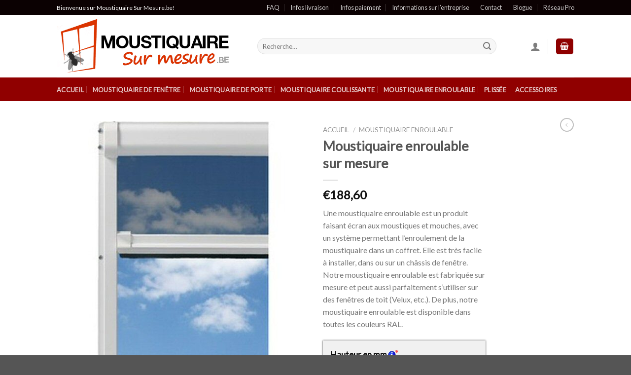

--- FILE ---
content_type: text/html; charset=UTF-8
request_url: https://www.moustiquairesurmesure.be/produit/moustiquaire-enroulable-sur-mesure/
body_size: 29576
content:
<!DOCTYPE html>
<!--[if IE 9 ]> <html lang="fr-BE" class="ie9 loading-site no-js bg-fill"> <![endif]-->
<!--[if IE 8 ]> <html lang="fr-BE" class="ie8 loading-site no-js bg-fill"> <![endif]-->
<!--[if (gte IE 9)|!(IE)]><!--><html lang="fr-BE" class="loading-site no-js bg-fill"> <!--<![endif]-->
<head>
	<meta charset="UTF-8" />
	<link rel="profile" href="https://gmpg.org/xfn/11" />
	<link rel="pingback" href="https://www.moustiquairesurmesure.be/xmlrpc.php" />

	<script>(function(html){html.className = html.className.replace(/\bno-js\b/,'js')})(document.documentElement);</script>
<meta name='robots' content='index, follow, max-image-preview:large, max-snippet:-1, max-video-preview:-1' />
<meta name="viewport" content="width=device-width, initial-scale=1, maximum-scale=1" />
	<!-- This site is optimized with the Yoast SEO plugin v17.7.1 - https://yoast.com/wordpress/plugins/seo/ -->
	<title>Moustiquaire enroulable sur mesure | Moustiquaire Enroulable</title>
	<meta name="description" content="Commandez aujourd&#039;hui Moustiquaire enroulable sur mesure via notre boutique en ligne à un prix concurrentiel! Livraison rapide en Belgique!" />
	<link rel="canonical" href="https://www.moustiquairesurmesure.be/produit/moustiquaire-enroulable-sur-mesure/" />
	<meta property="og:locale" content="fr_FR" />
	<meta property="og:type" content="article" />
	<meta property="og:title" content="Moustiquaire enroulable sur mesure | Moustiquaire Enroulable" />
	<meta property="og:description" content="Commandez aujourd&#039;hui Moustiquaire enroulable sur mesure via notre boutique en ligne à un prix concurrentiel! Livraison rapide en Belgique!" />
	<meta property="og:url" content="https://www.moustiquairesurmesure.be/produit/moustiquaire-enroulable-sur-mesure/" />
	<meta property="og:site_name" content="MoustiquaireSurMesure.be" />
	<meta property="article:modified_time" content="2025-03-15T09:48:32+00:00" />
	<meta property="og:image" content="https://www.moustiquairesurmesure.be/wp-content/uploads/2019/01/rolhor-2.jpg" />
	<meta property="og:image:width" content="510" />
	<meta property="og:image:height" content="600" />
	<meta name="twitter:card" content="summary" />
	<script type="application/ld+json" class="yoast-schema-graph">{"@context":"https://schema.org","@graph":[{"@type":"WebSite","@id":"https://www.moustiquairesurmesure.be/#website","url":"https://www.moustiquairesurmesure.be/","name":"MoustiquaireSurMesure.be","description":"Livraison rapide en Belgique!","potentialAction":[{"@type":"SearchAction","target":{"@type":"EntryPoint","urlTemplate":"https://www.moustiquairesurmesure.be/?s={search_term_string}"},"query-input":"required name=search_term_string"}],"inLanguage":"fr-BE"},{"@type":"ImageObject","@id":"https://www.moustiquairesurmesure.be/produit/moustiquaire-enroulable-sur-mesure/#primaryimage","inLanguage":"fr-BE","url":"https://www.moustiquairesurmesure.be/wp-content/uploads/2019/01/rolhor-2.jpg","contentUrl":"https://www.moustiquairesurmesure.be/wp-content/uploads/2019/01/rolhor-2.jpg","width":510,"height":600},{"@type":"WebPage","@id":"https://www.moustiquairesurmesure.be/produit/moustiquaire-enroulable-sur-mesure/#webpage","url":"https://www.moustiquairesurmesure.be/produit/moustiquaire-enroulable-sur-mesure/","name":"Moustiquaire enroulable sur mesure | Moustiquaire Enroulable","isPartOf":{"@id":"https://www.moustiquairesurmesure.be/#website"},"primaryImageOfPage":{"@id":"https://www.moustiquairesurmesure.be/produit/moustiquaire-enroulable-sur-mesure/#primaryimage"},"datePublished":"2019-01-08T15:11:01+00:00","dateModified":"2025-03-15T09:48:32+00:00","description":"Commandez aujourd'hui Moustiquaire enroulable sur mesure via notre boutique en ligne \u00e0 un prix concurrentiel! Livraison rapide en Belgique!","breadcrumb":{"@id":"https://www.moustiquairesurmesure.be/produit/moustiquaire-enroulable-sur-mesure/#breadcrumb"},"inLanguage":"fr-BE","potentialAction":[{"@type":"ReadAction","target":["https://www.moustiquairesurmesure.be/produit/moustiquaire-enroulable-sur-mesure/"]}]},{"@type":"BreadcrumbList","@id":"https://www.moustiquairesurmesure.be/produit/moustiquaire-enroulable-sur-mesure/#breadcrumb","itemListElement":[{"@type":"ListItem","position":1,"name":"Home","item":"https://www.moustiquairesurmesure.be/"},{"@type":"ListItem","position":2,"name":"Boutique en ligne","item":"https://www.moustiquairesurmesure.be/boutique-en-ligne/"},{"@type":"ListItem","position":3,"name":"Moustiquaire enroulable sur mesure"}]}]}</script>
	<!-- / Yoast SEO plugin. -->


<link rel='dns-prefetch' href='//fonts.googleapis.com' />
<link href='https://fonts.gstatic.com' crossorigin rel='preconnect' />
<link rel="alternate" type="application/rss+xml" title="MoustiquaireSurMesure.be &raquo; Flux" href="https://www.moustiquairesurmesure.be/feed/" />
<link rel="alternate" type="application/rss+xml" title="MoustiquaireSurMesure.be &raquo; Flux des commentaires" href="https://www.moustiquairesurmesure.be/comments/feed/" />
<link rel="alternate" type="application/rss+xml" title="MoustiquaireSurMesure.be &raquo; Moustiquaire enroulable sur mesure Flux des commentaires" href="https://www.moustiquairesurmesure.be/produit/moustiquaire-enroulable-sur-mesure/feed/" />
<style type="text/css">
img.wp-smiley,
img.emoji {
	display: inline !important;
	border: none !important;
	box-shadow: none !important;
	height: 1em !important;
	width: 1em !important;
	margin: 0 .07em !important;
	vertical-align: -0.1em !important;
	background: none !important;
	padding: 0 !important;
}
</style>
	<link data-minify="1" rel='stylesheet' id='woocommerce-addons-css-css'  href='https://www.moustiquairesurmesure.be/wp-content/cache/min/1/wp-content/plugins/ProductAdd-onsv2.7.10/assets/css/frontend.css?ver=1679482413' type='text/css' media='all' />
<link rel='stylesheet' id='wp-block-library-css'  href='https://www.moustiquairesurmesure.be/wp-includes/css/dist/block-library/style.min.css?ver=0c028054830fd05929e2b9cd9e777f76' type='text/css' media='all' />
<link data-minify="1" rel='stylesheet' id='wc-blocks-vendors-style-css'  href='https://www.moustiquairesurmesure.be/wp-content/cache/min/1/wp-content/plugins/woocommerce/packages/woocommerce-blocks/build/wc-blocks-vendors-style.css?ver=1679481606' type='text/css' media='all' />
<link data-minify="1" rel='stylesheet' id='wc-blocks-style-css'  href='https://www.moustiquairesurmesure.be/wp-content/cache/min/1/wp-content/plugins/woocommerce/packages/woocommerce-blocks/build/wc-blocks-style.css?ver=1679481606' type='text/css' media='all' />
<link data-minify="1" rel='stylesheet' id='uni-cpo-generated-css-5644-css'  href='https://www.moustiquairesurmesure.be/wp-content/cache/min/1/wp-content/uploads/cpo-css/cpo-css-product-5644.css?ver=1679490651' type='text/css' media='all' />
<link rel='stylesheet' id='uni-cpo-lity-css-css'  href='https://www.moustiquairesurmesure.be/wp-content/plugins/uni-woo-custom-product-options-premium/includes/vendors/lity/lity.min.css?ver=2.3.1' type='text/css' media='all' />
<link data-minify="1" rel='stylesheet' id='uni-cpo-font-awesome-css'  href='https://www.moustiquairesurmesure.be/wp-content/cache/min/1/wp-content/plugins/uni-woo-custom-product-options-premium/includes/vendors/font-awesome/css/fontawesome-all.min.css?ver=1679482413' type='text/css' media='all' />
<link data-minify="1" rel='stylesheet' id='normalize-css'  href='https://www.moustiquairesurmesure.be/wp-content/cache/min/1/wp-content/plugins/uni-woo-custom-product-options-premium/includes/vendors/range-slider/normalize.css?ver=1679482413' type='text/css' media='all' />
<link data-minify="1" rel='stylesheet' id='range-slider-css'  href='https://www.moustiquairesurmesure.be/wp-content/cache/min/1/wp-content/plugins/uni-woo-custom-product-options-premium/includes/vendors/range-slider/ion.rangeSlider.css?ver=1679482413' type='text/css' media='all' />
<link rel='stylesheet' id='jquery-ui-structure-css'  href='https://www.moustiquairesurmesure.be/wp-content/plugins/uni-woo-custom-product-options-premium/includes/vendors/jquery-ui/jquery-ui.structure.min.css?ver=1.11.4' type='text/css' media='all' />
<link data-minify="1" rel='stylesheet' id='flatpickr-css'  href='https://www.moustiquairesurmesure.be/wp-content/cache/min/1/wp-content/plugins/uni-woo-custom-product-options-premium/includes/vendors/flatpickr/flatpickr.css?ver=1679482413' type='text/css' media='all' />
<link data-minify="1" rel='stylesheet' id='uni-cpo-styles-frontend-css'  href='https://www.moustiquairesurmesure.be/wp-content/cache/min/1/wp-content/plugins/uni-woo-custom-product-options-premium/assets/css/frontend.css?ver=1679482413' type='text/css' media='all' />
<style id='uni-cpo-styles-frontend-inline-css' type='text/css'>
span.woocommerce-Price-amount, .storefront-sticky-add-to-cart__content-price, .price-wrapper .price > .amount, .price-wrapper .price ins .amount, .elementor-widget-container .price > .amount, .elementor-widget-container .price ins .amount {
                    display:none;
                }
                .woocommerce-price-suffix {
                    display:none;
                }.nbo-summary-wrapper { display: none; }
</style>
<link data-minify="1" rel='stylesheet' id='ion-rangeSlider-skinHTML5-css'  href='https://www.moustiquairesurmesure.be/wp-content/cache/min/1/wp-content/plugins/uni-woo-custom-product-options-premium/includes/vendors/range-slider/ion.rangeSlider.skinHTML5.css?ver=1679481606' type='text/css' media='all' />
<link rel='stylesheet' id='photoswipe-css'  href='https://www.moustiquairesurmesure.be/wp-content/plugins/woocommerce/assets/css/photoswipe/photoswipe.min.css?ver=5.9.1' type='text/css' media='all' />
<link rel='stylesheet' id='photoswipe-default-skin-css'  href='https://www.moustiquairesurmesure.be/wp-content/plugins/woocommerce/assets/css/photoswipe/default-skin/default-skin.min.css?ver=5.9.1' type='text/css' media='all' />
<style id='woocommerce-inline-inline-css' type='text/css'>
.woocommerce form .form-row .required { visibility: visible; }
</style>
<link data-minify="1" rel='stylesheet' id='yith_wcas_frontend-css'  href='https://www.moustiquairesurmesure.be/wp-content/cache/min/1/wp-content/plugins/yith-woocommerce-ajax-search/assets/css/yith_wcas_ajax_search.css?ver=1679481606' type='text/css' media='all' />
<link data-minify="1" rel='stylesheet' id='flatsome-icons-css'  href='https://www.moustiquairesurmesure.be/wp-content/cache/min/1/wp-content/themes/flatsome/assets/css/fl-icons.css?ver=1679481606' type='text/css' media='all' />
<link data-minify="1" rel='stylesheet' id='flatsome-ninjaforms-css'  href='https://www.moustiquairesurmesure.be/wp-content/cache/min/1/wp-content/themes/flatsome/inc/integrations/ninjaforms/ninjaforms.css?ver=1679481606' type='text/css' media='all' />
<link data-minify="1" rel='stylesheet' id='flatsome-main-css'  href='https://www.moustiquairesurmesure.be/wp-content/cache/min/1/wp-content/themes/flatsome/assets/css/flatsome.css?ver=1679481606' type='text/css' media='all' />
<link data-minify="1" rel='stylesheet' id='flatsome-shop-css'  href='https://www.moustiquairesurmesure.be/wp-content/cache/min/1/wp-content/themes/flatsome/assets/css/flatsome-shop.css?ver=1679481606' type='text/css' media='all' />
<link rel='stylesheet' id='flatsome-style-css'  href='https://www.moustiquairesurmesure.be/wp-content/themes/flatsome/style.css?ver=3.13.1' type='text/css' media='all' />
<link rel='stylesheet' id='flatsome-googlefonts-css'  href='//fonts.googleapis.com/css?family=Lato%3Aregular%2Cdefault%2Cdefault%2Cdefault%7CDancing+Script%3Aregular%2Cdefault&#038;display=swap&#038;ver=3.9' type='text/css' media='all' />
<script type='text/javascript' src='https://www.moustiquairesurmesure.be/wp-includes/js/underscore.min.js?ver=1.13.1' id='underscore-js'></script>
<script type='text/javascript' src='https://www.moustiquairesurmesure.be/wp-includes/js/jquery/jquery.min.js?ver=3.6.0' id='jquery-core-js'></script>
<script type='text/javascript' src='https://www.moustiquairesurmesure.be/wp-includes/js/jquery/jquery-migrate.min.js?ver=3.3.2' id='jquery-migrate-js'></script>
<script type='text/javascript' id='mollie_wc_admin_settings-js-extra'>
/* <![CDATA[ */
var mollieSettingsData = {"current_section":null};
var mollieSettingsData = {"current_section":null};
var mollieSettingsData = {"current_section":null};
var mollieSettingsData = {"current_section":null};
var mollieSettingsData = {"current_section":null};
var mollieSettingsData = {"current_section":null};
var mollieSettingsData = {"current_section":null};
var mollieSettingsData = {"current_section":null};
var mollieSettingsData = {"current_section":null};
var mollieSettingsData = {"current_section":null};
var mollieSettingsData = {"current_section":null};
var mollieSettingsData = {"current_section":null};
var mollieSettingsData = {"current_section":null};
var mollieSettingsData = {"current_section":null};
var mollieSettingsData = {"current_section":null};
var mollieSettingsData = {"current_section":null};
var mollieSettingsData = {"current_section":null};
var mollieSettingsData = {"current_section":null};
var mollieSettingsData = {"current_section":null};
var mollieSettingsData = {"current_section":null};
var mollieSettingsData = {"current_section":null};
var mollieSettingsData = {"current_section":null};
var mollieSettingsData = {"current_section":null};
var mollieSettingsData = {"current_section":null};
var mollieSettingsData = {"current_section":null};
var mollieSettingsData = {"current_section":null};
var mollieSettingsData = {"current_section":null};
/* ]]> */
</script>
<script type='text/javascript' src='https://www.moustiquairesurmesure.be/wp-content/plugins/mollie-payments-for-woocommerce/public/js/settings.min.js?ver=6.7.0' id='mollie_wc_admin_settings-js'></script>
<script type='text/javascript' src='https://www.moustiquairesurmesure.be/wp-content/plugins/woocommerce/assets/js/jquery-blockui/jquery.blockUI.min.js?ver=2.7.0-wc.5.9.1' id='jquery-blockui-js'></script>
<script type='text/javascript' src='https://www.moustiquairesurmesure.be/wp-includes/js/plupload/moxie.min.js?ver=1.3.5' id='moxiejs-js'></script>
<script type='text/javascript' src='https://www.moustiquairesurmesure.be/wp-includes/js/plupload/plupload.min.js?ver=2.1.9' id='plupload-js'></script>
<script type='text/javascript' src='https://www.moustiquairesurmesure.be/wp-content/plugins/woocommerce/assets/js/js-cookie/js.cookie.min.js?ver=2.1.4-wc.5.9.1' id='js-cookie-js'></script>
<script type='text/javascript' id='woocommerce-js-extra'>
/* <![CDATA[ */
var woocommerce_params = {"ajax_url":"\/wp-admin\/admin-ajax.php","wc_ajax_url":"\/?wc-ajax=%%endpoint%%"};
/* ]]> */
</script>
<script type='text/javascript' src='https://www.moustiquairesurmesure.be/wp-content/plugins/woocommerce/assets/js/frontend/woocommerce.min.js?ver=5.9.1' id='woocommerce-js'></script>
<script type='text/javascript' src='https://www.moustiquairesurmesure.be/wp-content/plugins/woocommerce/assets/js/jquery-cookie/jquery.cookie.min.js?ver=1.4.1-wc.5.9.1' id='jquery-cookie-js'></script>
<script type='text/javascript' id='wooptpm-js-extra'>
/* <![CDATA[ */
var ajax_object = {"ajax_url":"https:\/\/www.moustiquairesurmesure.be\/wp-admin\/admin-ajax.php"};
/* ]]> */
</script>
<script type='text/javascript' src='https://www.moustiquairesurmesure.be/wp-content/plugins/woocommerce-google-adwords-conversion-tracking-tag/js/public/wooptpm.min.js?ver=1.11.7' id='wooptpm-js'></script>
<script type='text/javascript' id='wc_additional_fees_script-js-extra'>
/* <![CDATA[ */
var add_fee_vars = {"add_fee_ajaxurl":"https:\/\/www.moustiquairesurmesure.be\/wp-admin\/admin-ajax.php","add_fee_nonce":"9851a402f3","alert_ajax_error":"An internal server error occured in processing a request. Please try again or contact us. Thank you. "};
/* ]]> */
</script>
<script type='text/javascript' src='https://www.moustiquairesurmesure.be/wp-content/plugins/woocommerce-additional-fees/js/wc_additional_fees.js?ver=0c028054830fd05929e2b9cd9e777f76' id='wc_additional_fees_script-js'></script>
<link rel="https://api.w.org/" href="https://www.moustiquairesurmesure.be/wp-json/" /><link rel="alternate" type="application/json" href="https://www.moustiquairesurmesure.be/wp-json/wp/v2/product/5644" /><link rel="EditURI" type="application/rsd+xml" title="RSD" href="https://www.moustiquairesurmesure.be/xmlrpc.php?rsd" />
<link rel="wlwmanifest" type="application/wlwmanifest+xml" href="https://www.moustiquairesurmesure.be/wp-includes/wlwmanifest.xml" /> 
<link rel='shortlink' href='https://www.moustiquairesurmesure.be/?p=5644' />
<link rel="alternate" type="application/json+oembed" href="https://www.moustiquairesurmesure.be/wp-json/oembed/1.0/embed?url=https%3A%2F%2Fwww.moustiquairesurmesure.be%2Fproduit%2Fmoustiquaire-enroulable-sur-mesure%2F" />
<link rel="alternate" type="text/xml+oembed" href="https://www.moustiquairesurmesure.be/wp-json/oembed/1.0/embed?url=https%3A%2F%2Fwww.moustiquairesurmesure.be%2Fproduit%2Fmoustiquaire-enroulable-sur-mesure%2F&#038;format=xml" />
<script type="text/javascript">
(function(url){
	if(/(?:Chrome\/26\.0\.1410\.63 Safari\/537\.31|WordfenceTestMonBot)/.test(navigator.userAgent)){ return; }
	var addEvent = function(evt, handler) {
		if (window.addEventListener) {
			document.addEventListener(evt, handler, false);
		} else if (window.attachEvent) {
			document.attachEvent('on' + evt, handler);
		}
	};
	var removeEvent = function(evt, handler) {
		if (window.removeEventListener) {
			document.removeEventListener(evt, handler, false);
		} else if (window.detachEvent) {
			document.detachEvent('on' + evt, handler);
		}
	};
	var evts = 'contextmenu dblclick drag dragend dragenter dragleave dragover dragstart drop keydown keypress keyup mousedown mousemove mouseout mouseover mouseup mousewheel scroll'.split(' ');
	var logHuman = function() {
		if (window.wfLogHumanRan) { return; }
		window.wfLogHumanRan = true;
		var wfscr = document.createElement('script');
		wfscr.type = 'text/javascript';
		wfscr.async = true;
		wfscr.src = url + '&r=' + Math.random();
		(document.getElementsByTagName('head')[0]||document.getElementsByTagName('body')[0]).appendChild(wfscr);
		for (var i = 0; i < evts.length; i++) {
			removeEvent(evts[i], logHuman);
		}
	};
	for (var i = 0; i < evts.length; i++) {
		addEvent(evts[i], logHuman);
	}
})('//www.moustiquairesurmesure.be/?wordfence_lh=1&hid=B70B5AD62856C0BF9816A6887243C049');
</script><style>.bg{opacity: 0; transition: opacity 1s; -webkit-transition: opacity 1s;} .bg-loaded{opacity: 1;}</style><!--[if IE]><link rel="stylesheet" type="text/css" href="https://www.moustiquairesurmesure.be/wp-content/themes/flatsome/assets/css/ie-fallback.css"><script src="//cdnjs.cloudflare.com/ajax/libs/html5shiv/3.6.1/html5shiv.js"></script><script>var head = document.getElementsByTagName('head')[0],style = document.createElement('style');style.type = 'text/css';style.styleSheet.cssText = ':before,:after{content:none !important';head.appendChild(style);setTimeout(function(){head.removeChild(style);}, 0);</script><script src="https://www.moustiquairesurmesure.be/wp-content/themes/flatsome/assets/libs/ie-flexibility.js"></script><![endif]-->
<!-- START woopt Pixel Manager -->

        <script data-cfasync="false">

            function wooptpmExists() {
                return new Promise(function (resolve, reject) {
                    (function waitForWooptpm() {
                        if (window.wooptpm) return resolve();
                        setTimeout(waitForWooptpm, 30);
                    })();
                });
            }

            window.wooptpmDataLayer = window.wooptpmDataLayer || {};
            window.wooptpmDataLayer = {"cart":{},"cart_item_keys":{},"pixels":{},"orderDeduplication":true,"position":1,"viewItemListTrigger":{"testMode":false,"backgroundColor":"green","opacity":0.5,"repeat":true,"timeout":1000,"threshold":0.8},"version":{"number":"1.11.7","pro":false}};

        </script>

        
        <script>
            wooptpmDataLayer.shop = {"list_name":"Product","list_id":"product","page_type":"product","product_type":"simple","currency":"EUR","mini_cart":{"track":true}};
        </script>
        
        <script>
            wooptpmDataLayer.general = {"variationsOutput":true};
        </script>
        
      <!-- START Google scripts -->

        <script>
            wooptpmDataLayer.pixels = {"google":{"ads":{"dynamic_remarketing":{"status":false,"id_type":"post_id","send_events_with_parent_ids":true},"conversionIds":["AW-1023801811"],"google_business_vertical":"retail"},"analytics":{"universal":{"property_id":""},"ga4":{"measurement_id":""},"id_type":"post_id","eec":false}}};
        </script>
        
        <script async src='https://www.googletagmanager.com/gtag/js?id=AW-1023801811'></script>
        <script>

            window.dataLayer = window.dataLayer || [];

            window.gtag = function gtag() {
                dataLayer.push(arguments);
            }
    
            gtag('js', new Date());            
			gtag('config', 'AW-1023801811');
        
        
        

        
		//# sourceURL=wooptpmGoogleInlineScripts.js
		</script>

	<!-- END Google scripts -->

<!-- END woopt Pixel Manager -->

            <meta name='wooptpm-dataLayer-meta' content='5644' class='wooptpmProductId' data-id='5644'>
            <script type="text/javascript" data-cfasync="false">
                window.wooptpmDataLayer.products = window.wooptpmDataLayer.products || {};
                window.wooptpmDataLayer.products[5644] = {"id":"5644","sku":"","name":"Moustiquaire enroulable sur mesure","price":155.867,"brand":"","category":["Moustiquaire Enroulable"],"quantity":1,"dyn_r_ids":{"post_id":"5644","sku":5644,"gpf":"woocommerce_gpf_5644"},"isVariable":false,"isVariation":false};</script>	<noscript><style>.woocommerce-product-gallery{ opacity: 1 !important; }</style></noscript>
	<link rel="icon" href="https://www.moustiquairesurmesure.be/wp-content/uploads/2017/01/cropped-favicon-2-32x32.png" sizes="32x32" />
<link rel="icon" href="https://www.moustiquairesurmesure.be/wp-content/uploads/2017/01/cropped-favicon-2-192x192.png" sizes="192x192" />
<link rel="apple-touch-icon" href="https://www.moustiquairesurmesure.be/wp-content/uploads/2017/01/cropped-favicon-2-180x180.png" />
<meta name="msapplication-TileImage" content="https://www.moustiquairesurmesure.be/wp-content/uploads/2017/01/cropped-favicon-2-270x270.png" />
<style id="custom-css" type="text/css">:root {--primary-color: #8f0000;}html{background-color:#555555!important;}.sticky-add-to-cart--active, #wrapper,#main,#main.dark{background-color: #ffffff}.header-main{height: 127px}#logo img{max-height: 127px}#logo{width:377px;}.header-bottom{min-height: 48px}.header-top{min-height: 30px}.transparent .header-main{height: 90px}.transparent #logo img{max-height: 90px}.has-transparent + .page-title:first-of-type,.has-transparent + #main > .page-title,.has-transparent + #main > div > .page-title,.has-transparent + #main .page-header-wrapper:first-of-type .page-title{padding-top: 170px;}.header.show-on-scroll,.stuck .header-main{height:95px!important}.stuck #logo img{max-height: 95px!important}.search-form{ width: 88%;}.header-bg-color, .header-wrapper {background-color: #ffffff}.header-bottom {background-color: #900000}.stuck .header-main .nav > li > a{line-height: 50px }.header-bottom-nav > li > a{line-height: 4px }@media (max-width: 549px) {.header-main{height: 70px}#logo img{max-height: 70px}}.nav-dropdown-has-arrow.nav-dropdown-has-border li.has-dropdown:before{border-bottom-color: #8f0000;}.nav .nav-dropdown{border-color: #8f0000 }.header-top{background-color:#0b0102!important;}/* Color */.accordion-title.active, .has-icon-bg .icon .icon-inner,.logo a, .primary.is-underline, .primary.is-link, .badge-outline .badge-inner, .nav-outline > li.active> a,.nav-outline >li.active > a, .cart-icon strong,[data-color='primary'], .is-outline.primary{color: #8f0000;}/* Color !important */[data-text-color="primary"]{color: #8f0000!important;}/* Background Color */[data-text-bg="primary"]{background-color: #8f0000;}/* Background */.scroll-to-bullets a,.featured-title, .label-new.menu-item > a:after, .nav-pagination > li > .current,.nav-pagination > li > span:hover,.nav-pagination > li > a:hover,.has-hover:hover .badge-outline .badge-inner,button[type="submit"], .button.wc-forward:not(.checkout):not(.checkout-button), .button.submit-button, .button.primary:not(.is-outline),.featured-table .title,.is-outline:hover, .has-icon:hover .icon-label,.nav-dropdown-bold .nav-column li > a:hover, .nav-dropdown.nav-dropdown-bold > li > a:hover, .nav-dropdown-bold.dark .nav-column li > a:hover, .nav-dropdown.nav-dropdown-bold.dark > li > a:hover, .is-outline:hover, .tagcloud a:hover,.grid-tools a, input[type='submit']:not(.is-form), .box-badge:hover .box-text, input.button.alt,.nav-box > li > a:hover,.nav-box > li.active > a,.nav-pills > li.active > a ,.current-dropdown .cart-icon strong, .cart-icon:hover strong, .nav-line-bottom > li > a:before, .nav-line-grow > li > a:before, .nav-line > li > a:before,.banner, .header-top, .slider-nav-circle .flickity-prev-next-button:hover svg, .slider-nav-circle .flickity-prev-next-button:hover .arrow, .primary.is-outline:hover, .button.primary:not(.is-outline), input[type='submit'].primary, input[type='submit'].primary, input[type='reset'].button, input[type='button'].primary, .badge-inner{background-color: #8f0000;}/* Border */.nav-vertical.nav-tabs > li.active > a,.scroll-to-bullets a.active,.nav-pagination > li > .current,.nav-pagination > li > span:hover,.nav-pagination > li > a:hover,.has-hover:hover .badge-outline .badge-inner,.accordion-title.active,.featured-table,.is-outline:hover, .tagcloud a:hover,blockquote, .has-border, .cart-icon strong:after,.cart-icon strong,.blockUI:before, .processing:before,.loading-spin, .slider-nav-circle .flickity-prev-next-button:hover svg, .slider-nav-circle .flickity-prev-next-button:hover .arrow, .primary.is-outline:hover{border-color: #8f0000}.nav-tabs > li.active > a{border-top-color: #8f0000}.widget_shopping_cart_content .blockUI.blockOverlay:before { border-left-color: #8f0000 }.woocommerce-checkout-review-order .blockUI.blockOverlay:before { border-left-color: #8f0000 }/* Fill */.slider .flickity-prev-next-button:hover svg,.slider .flickity-prev-next-button:hover .arrow{fill: #8f0000;}/* Background Color */[data-icon-label]:after, .secondary.is-underline:hover,.secondary.is-outline:hover,.icon-label,.button.secondary:not(.is-outline),.button.alt:not(.is-outline), .badge-inner.on-sale, .button.checkout, .single_add_to_cart_button, .current .breadcrumb-step{ background-color:#8f0000; }[data-text-bg="secondary"]{background-color: #8f0000;}/* Color */.secondary.is-underline,.secondary.is-link, .secondary.is-outline,.stars a.active, .star-rating:before, .woocommerce-page .star-rating:before,.star-rating span:before, .color-secondary{color: #8f0000}/* Color !important */[data-text-color="secondary"]{color: #8f0000!important;}/* Border */.secondary.is-outline:hover{border-color:#8f0000}body{font-family:"Lato", sans-serif}body{font-weight: 400}.nav > li > a {font-family:"Lato", sans-serif;}.mobile-sidebar-levels-2 .nav > li > ul > li > a {font-family:"Lato", sans-serif;}.nav > li > a {font-weight: 700;}.mobile-sidebar-levels-2 .nav > li > ul > li > a {font-weight: 700;}h1,h2,h3,h4,h5,h6,.heading-font, .off-canvas-center .nav-sidebar.nav-vertical > li > a{font-family: "Lato", sans-serif;}h1,h2,h3,h4,h5,h6,.heading-font,.banner h1,.banner h2{font-weight: 700;}.alt-font{font-family: "Dancing Script", sans-serif;}.alt-font{font-weight: 400!important;}.badge-inner.new-bubble{background-color: #7a9c59}.shop-page-title.featured-title .title-bg{ background-image: url(https://www.moustiquairesurmesure.be/wp-content/uploads/2019/01/rolhor-2.jpg)!important;}@media screen and (min-width: 550px){.products .box-vertical .box-image{min-width: 247px!important;width: 247px!important;}}.footer-1{background-color: #fff}.footer-2{background-color: #777}.absolute-footer, html{background-color: #333}/* Custom CSS */div {}li.menu-divider:last-child {display:none;}.byline{display:none;}.cat-links{display:none;}span.tm-epo-field-label.tm-has-required {padding-bottom: 10px;}.variation- {visibility: hidden;}dl.tm-extra-product-options-totals.tm-custom-price-totals2 {display: none;}span.wcva_selected_attribute {color: #900000;font-size: 15px;font-weight: 600;}span.swatchtitlelabel {font-size: 17px;color: #000;}.vliegenramen {padding: 15px;margin-bottom: 0;border-radius: 0px;background: #e8e5dc;-webkit-box-shadow: rgba(0,0,0,0.8) 0px 0 3px;-moz-box-shadow: rgba(0,0,0,0.8) 0 0 7px;box-shadow: rgba(0,0,0,0.8) 0 0 3px;padding-bottom: 0px;}label.wcva_single_textblock {text-align: center;width: auto;padding: 0 10px;line-height: 30px;color: black;border: solid 0px white !important;outline: solid 0px #9C9999 !important;background: #ccc;font-size: 14px;font-weight: 500 !important;border-radius: 20%;}label.gorgonflex {font-size: 17px;color: #000;font-weight: 700;}table#alg-product-input-fields-table {margin-bottom: 0px;}label.uni_cpo_fields_header {font-size: 17px;color: #000;font-weight: 700;}.uni_cpo_fields_container {position: relative;padding: 0px 0;margin-bottom: 10px;}label.screen-reader-text {display: none;}span.cpo-text-zero-pice {display: none;}.uni-cpo-total {width: 100%;float: left;margin: 0 0 19px;font-size: 17px;font-weight: 700;color: #000;}span.uni-cpo-total-btw {font-size: 12px;font-weight: 600;color: #777;}form.cart {padding: 15px;border-radius: 0px;background: #f1f1f1;-webkit-box-shadow: rgba(0,0,0,0.8) 0px 0 3px;-moz-box-shadow: rgba(0,0,0,0.8) 0 0 7px;box-shadow: rgba(0,0,0,0.8) 0 0 3px;padding-bottom: 0px;}p.woocommerce-shipping-destination {display: none;}small.tax_label {display: none;}small.includes_tax {font-size: 80%;line-height: inherit;}p.inclusiefbtw {display: inline;font-size: 12px;color: #555;}div#break-line {border-bottom: 1px solid #ccc;margin-bottom: 10px;}a.about_paypal {display: none;}div#top-bar.header-top.notbar.hide-for-sticky.nav-dark.hide-for-medium {background-color: #f7ff00!important;}li.html.notbar.custom.html_topbar_left {color: #000;font-size: 13px;}a.button.checkout.wc-forward {color: #ffffff !important;padding: 13px 0;margin: 8px 0 0 0;display: block;}button.single_add_to_cart_button.button.alt {float: right;font-size: 14px !important;}.nf-form-fields-required {display: none;}.price-wrapper .price {display: block;color: #111;font-weight: bold;}.field-wrap>div input[type=checkbox], .field-wrap button, .field-wrap input[type=button], .field-wrap input[type=submit] {width: auto;background-color: #8F0000;color: #fff;}span.variabel-totaal {display: none;}span.price-suffix-mamba {font-weight: 700;display: inline;font-size: 12px;color: #555;}span.variabel-totaal2 {font-size: 1.3em;margin: 0.5em 0;font-weight: bolder;color: #000;}.product-summary .woocommerce-Price-currencySymbol {font-size: 1em;vertical-align: inherit;margin-top: 0em;}.label-new.menu-item > a:after{content:"New";}.label-hot.menu-item > a:after{content:"Hot";}.label-sale.menu-item > a:after{content:"Sale";}.label-popular.menu-item > a:after{content:"Popular";}</style></head>

<body class="product-template-default single single-product postid-5644 theme-flatsome woocommerce woocommerce-page woocommerce-no-js full-width bg-fill lightbox nav-dropdown-has-arrow nav-dropdown-has-shadow nav-dropdown-has-border">


<a class="skip-link screen-reader-text" href="#main">Skip to content</a>

<div id="wrapper">

	
	<header id="header" class="header has-sticky sticky-jump">
		<div class="header-wrapper">
			<div id="top-bar" class="header-top hide-for-sticky nav-dark hide-for-medium">
    <div class="flex-row container">
      <div class="flex-col hide-for-medium flex-left">
          <ul class="nav nav-left medium-nav-center nav-small  nav-divided">
              <li class="html custom html_topbar_left">Bienvenue sur Moustiquaire Sur Mesure.be!</li>          </ul>
      </div>

      <div class="flex-col hide-for-medium flex-center">
          <ul class="nav nav-center nav-small  nav-divided">
                        </ul>
      </div>

      <div class="flex-col hide-for-medium flex-right">
         <ul class="nav top-bar-nav nav-right nav-small  nav-divided">
              <li id="menu-item-2670" class="menu-item menu-item-type-post_type menu-item-object-page menu-item-2670 menu-item-design-default"><a href="https://www.moustiquairesurmesure.be/faq/" class="nav-top-link">FAQ</a></li>
<li id="menu-item-2728" class="menu-item menu-item-type-post_type menu-item-object-page menu-item-2728 menu-item-design-default"><a href="https://www.moustiquairesurmesure.be/informations-de-livraison/" class="nav-top-link">Infos livraison</a></li>
<li id="menu-item-2729" class="menu-item menu-item-type-post_type menu-item-object-page menu-item-2729 menu-item-design-default"><a href="https://www.moustiquairesurmesure.be/informations-de-paiement/" class="nav-top-link">Infos paiement</a></li>
<li id="menu-item-2782" class="menu-item menu-item-type-post_type menu-item-object-page menu-item-2782 menu-item-design-default"><a href="https://www.moustiquairesurmesure.be/informations-sur-lentreprise/" class="nav-top-link">Informations sur l’entreprise</a></li>
<li id="menu-item-2671" class="menu-item menu-item-type-post_type menu-item-object-page menu-item-2671 menu-item-design-default"><a href="https://www.moustiquairesurmesure.be/contact/" class="nav-top-link">Contact</a></li>
<li id="menu-item-8438" class="menu-item menu-item-type-post_type menu-item-object-page menu-item-8438 menu-item-design-default"><a href="https://www.moustiquairesurmesure.be/blogue/" class="nav-top-link">Blogue</a></li>
<li id="menu-item-8460" class="menu-item menu-item-type-post_type menu-item-object-page menu-item-8460 menu-item-design-default"><a href="https://www.moustiquairesurmesure.be/reseau-pro/" class="nav-top-link">Réseau Pro</a></li>
          </ul>
      </div>

      
    </div>
</div>
<div id="masthead" class="header-main has-sticky-logo">
      <div class="header-inner flex-row container logo-left medium-logo-center" role="navigation">

          <!-- Logo -->
          <div id="logo" class="flex-col logo">
            <!-- Header logo -->
<a href="https://www.moustiquairesurmesure.be/" title="MoustiquaireSurMesure.be - Livraison rapide en Belgique!" rel="home">
    <img width="377" height="127" src="https://www.moustiquairesurmesure.be/wp-content/uploads/2020/11/logo-9.jpg" class="header-logo-sticky" alt="MoustiquaireSurMesure.be"/><img width="377" height="127" src="https://www.moustiquairesurmesure.be/wp-content/uploads/2020/11/logo-9.jpg" class="header_logo header-logo" alt="MoustiquaireSurMesure.be"/><img  width="377" height="127" src="https://www.moustiquairesurmesure.be/wp-content/uploads/2020/11/logo-9.jpg" class="header-logo-dark" alt="MoustiquaireSurMesure.be"/></a>
          </div>

          <!-- Mobile Left Elements -->
          <div class="flex-col show-for-medium flex-left">
            <ul class="mobile-nav nav nav-left ">
              <li class="nav-icon has-icon">
  		<a href="#" data-open="#main-menu" data-pos="left" data-bg="main-menu-overlay" data-color="" class="is-small" aria-label="Menu" aria-controls="main-menu" aria-expanded="false">
		
		  <i class="icon-menu" ></i>
		  		</a>
	</li>            </ul>
          </div>

          <!-- Left Elements -->
          <div class="flex-col hide-for-medium flex-left
            flex-grow">
            <ul class="header-nav header-nav-main nav nav-left  nav-size-90% nav-uppercase" >
              <li class="header-search-form search-form html relative has-icon">
	<div class="header-search-form-wrapper">
		<div class="searchform-wrapper ux-search-box relative form-flat is-normal"><form role="search" method="get" class="searchform" action="https://www.moustiquairesurmesure.be/">
	<div class="flex-row relative">
						<div class="flex-col flex-grow">
			<label class="screen-reader-text" for="woocommerce-product-search-field-0">Recherche pour :</label>
			<input type="search" id="woocommerce-product-search-field-0" class="search-field mb-0" placeholder="Recherche&hellip;" value="" name="s" />
			<input type="hidden" name="post_type" value="product" />
					</div>
		<div class="flex-col">
			<button type="submit" value="Recherche" class="ux-search-submit submit-button secondary button icon mb-0" aria-label="Submit">
				<i class="icon-search" ></i>			</button>
		</div>
	</div>
	<div class="live-search-results text-left z-top"></div>
</form>
</div>	</div>
</li>            </ul>
          </div>

          <!-- Right Elements -->
          <div class="flex-col hide-for-medium flex-right">
            <ul class="header-nav header-nav-main nav nav-right  nav-size-90% nav-uppercase">
              <li class="account-item has-icon
    "
>

<a href="https://www.moustiquairesurmesure.be/mon-compte/"
    class="nav-top-link nav-top-not-logged-in is-small"
    data-open="#login-form-popup"  >
  <i class="icon-user" ></i>
</a>



</li>
<li class="header-divider"></li><li class="cart-item has-icon has-dropdown">
<div class="header-button">
<a href="https://www.moustiquairesurmesure.be/mon-panier/" title="Panier" class="header-cart-link icon primary button round is-small">



    <i class="icon-shopping-basket"
    data-icon-label="0">
  </i>
  </a>
</div>
 <ul class="nav-dropdown nav-dropdown-default">
    <li class="html widget_shopping_cart">
      <div class="widget_shopping_cart_content">
        

	<p class="woocommerce-mini-cart__empty-message">Votre panier est vide.</p>


      </div>
    </li>
     </ul>

</li>
            </ul>
          </div>

          <!-- Mobile Right Elements -->
          <div class="flex-col show-for-medium flex-right">
            <ul class="mobile-nav nav nav-right ">
              <li class="cart-item has-icon">

<div class="header-button">      <a href="https://www.moustiquairesurmesure.be/mon-panier/" class="header-cart-link off-canvas-toggle nav-top-link icon primary button round is-small" data-open="#cart-popup" data-class="off-canvas-cart" title="Panier" data-pos="right">
  
    <i class="icon-shopping-basket"
    data-icon-label="0">
  </i>
  </a>
</div>

  <!-- Cart Sidebar Popup -->
  <div id="cart-popup" class="mfp-hide widget_shopping_cart">
  <div class="cart-popup-inner inner-padding">
      <div class="cart-popup-title text-center">
          <h4 class="uppercase">Panier</h4>
          <div class="is-divider"></div>
      </div>
      <div class="widget_shopping_cart_content">
          

	<p class="woocommerce-mini-cart__empty-message">Votre panier est vide.</p>


      </div>
             <div class="cart-sidebar-content relative"></div>  </div>
  </div>

</li>
            </ul>
          </div>

      </div>
     
            <div class="container"><div class="top-divider full-width"></div></div>
      </div><div id="wide-nav" class="header-bottom wide-nav nav-dark hide-for-medium">
    <div class="flex-row container">

                        <div class="flex-col hide-for-medium flex-left">
                <ul class="nav header-nav header-bottom-nav nav-left  nav-divided nav-spacing-medium nav-uppercase">
                    <li id="menu-item-2705" class="menu-item menu-item-type-custom menu-item-object-custom menu-item-home menu-item-2705 menu-item-design-default"><a href="https://www.moustiquairesurmesure.be" class="nav-top-link">Accueil</a></li>
<li id="menu-item-5558" class="menu-item menu-item-type-custom menu-item-object-custom menu-item-5558 menu-item-design-default"><a href="https://www.moustiquairesurmesure.be/categorie/moustiquaire-de-fenetre/" class="nav-top-link">Moustiquaire de Fenêtre</a></li>
<li id="menu-item-5559" class="menu-item menu-item-type-custom menu-item-object-custom menu-item-5559 menu-item-design-default"><a href="https://www.moustiquairesurmesure.be/categorie/moustiquaire-de-porte/" class="nav-top-link">Moustiquaire de Porte</a></li>
<li id="menu-item-5560" class="menu-item menu-item-type-custom menu-item-object-custom menu-item-5560 menu-item-design-default"><a href="https://www.moustiquairesurmesure.be/categorie/moustiquaire-coulissante/" class="nav-top-link">Moustiquaire Coulissante</a></li>
<li id="menu-item-5561" class="menu-item menu-item-type-custom menu-item-object-custom menu-item-5561 menu-item-design-default"><a href="https://www.moustiquairesurmesure.be/categorie/moustiquaire-enroulable/" class="nav-top-link">Moustiquaire Enroulable</a></li>
<li id="menu-item-5562" class="menu-item menu-item-type-custom menu-item-object-custom menu-item-5562 menu-item-design-default"><a href="https://www.moustiquairesurmesure.be/categorie/plissee/" class="nav-top-link">Plissée</a></li>
<li id="menu-item-5563" class="menu-item menu-item-type-custom menu-item-object-custom menu-item-5563 menu-item-design-default"><a href="https://www.moustiquairesurmesure.be/categorie/accessoires/" class="nav-top-link">Accessoires</a></li>
                </ul>
            </div>
            
            
                        <div class="flex-col hide-for-medium flex-right flex-grow">
              <ul class="nav header-nav header-bottom-nav nav-right  nav-divided nav-spacing-medium nav-uppercase">
                                 </ul>
            </div>
            
            
    </div>
</div>

<div class="header-bg-container fill"><div class="header-bg-image fill"></div><div class="header-bg-color fill"></div></div>		</div>
	</header>

	
	<main id="main" class="">

	<div class="shop-container">
		
			<div class="container">
	<div class="woocommerce-notices-wrapper"></div></div>
<div id="product-5644" class="product type-product post-5644 status-publish first instock product_cat-moustiquaire-enroulable product_tag-moustiquaire-enroulable product_tag-moustiquaire-enroulable-faite-sur-mesure has-post-thumbnail featured taxable shipping-taxable purchasable product-type-simple">
	<div class="product-container">

<div class="product-main">
	<div class="row content-row mb-0">

		<div class="product-gallery col large-6">
		
<div class="product-images relative mb-half has-hover woocommerce-product-gallery woocommerce-product-gallery--with-images woocommerce-product-gallery--columns-4 images" data-columns="4">

  <div class="badge-container is-larger absolute left top z-1">
</div>
  <div class="image-tools absolute top show-on-hover right z-3">
      </div>

  <figure class="woocommerce-product-gallery__wrapper product-gallery-slider slider slider-nav-small mb-half"
        data-flickity-options='{
                "cellAlign": "center",
                "wrapAround": true,
                "autoPlay": false,
                "prevNextButtons":true,
                "adaptiveHeight": true,
                "imagesLoaded": true,
                "lazyLoad": 1,
                "dragThreshold" : 15,
                "pageDots": false,
                "rightToLeft": false       }'>
    <div data-thumb="https://www.moustiquairesurmesure.be/wp-content/uploads/2019/01/rolhor-2-100x100.jpg" class="woocommerce-product-gallery__image slide first"><a href="https://www.moustiquairesurmesure.be/wp-content/uploads/2019/01/rolhor-2.jpg"><img width="510" height="600" src="https://www.moustiquairesurmesure.be/wp-content/uploads/2019/01/rolhor-2-510x600.jpg" class="wp-post-image skip-lazy" alt="" loading="lazy" title="Moustiquaire enroulable" data-caption="" data-src="https://www.moustiquairesurmesure.be/wp-content/uploads/2019/01/rolhor-2.jpg" data-large_image="https://www.moustiquairesurmesure.be/wp-content/uploads/2019/01/rolhor-2.jpg" data-large_image_width="510" data-large_image_height="600" /></a></div><div data-thumb="https://www.moustiquairesurmesure.be/wp-content/uploads/2019/01/Rolhor-2-100x100.jpg" class="woocommerce-product-gallery__image slide"><a href="https://www.moustiquairesurmesure.be/wp-content/uploads/2019/01/Rolhor-2.jpg"><img width="510" height="680" src="https://www.moustiquairesurmesure.be/wp-content/uploads/2019/01/Rolhor-2-510x680.jpg" class="skip-lazy" alt="" loading="lazy" title="Moustiquaire enroulable" data-caption="" data-src="https://www.moustiquairesurmesure.be/wp-content/uploads/2019/01/Rolhor-2.jpg" data-large_image="https://www.moustiquairesurmesure.be/wp-content/uploads/2019/01/Rolhor-2.jpg" data-large_image_width="1000" data-large_image_height="1333" srcset="https://www.moustiquairesurmesure.be/wp-content/uploads/2019/01/Rolhor-2-510x680.jpg 510w, https://www.moustiquairesurmesure.be/wp-content/uploads/2019/01/Rolhor-2-600x800.jpg 600w, https://www.moustiquairesurmesure.be/wp-content/uploads/2019/01/Rolhor-2.jpg 1000w" sizes="(max-width: 510px) 100vw, 510px" /></a></div><div data-thumb="https://www.moustiquairesurmesure.be/wp-content/uploads/2019/01/Rolhor-1-100x100.jpg" class="woocommerce-product-gallery__image slide"><a href="https://www.moustiquairesurmesure.be/wp-content/uploads/2019/01/Rolhor-1.jpg"><img width="510" height="571" src="https://www.moustiquairesurmesure.be/wp-content/uploads/2019/01/Rolhor-1-510x571.jpg" class="skip-lazy" alt="" loading="lazy" title="Moustiquaire enroulable" data-caption="" data-src="https://www.moustiquairesurmesure.be/wp-content/uploads/2019/01/Rolhor-1.jpg" data-large_image="https://www.moustiquairesurmesure.be/wp-content/uploads/2019/01/Rolhor-1.jpg" data-large_image_width="589" data-large_image_height="660" srcset="https://www.moustiquairesurmesure.be/wp-content/uploads/2019/01/Rolhor-1-510x571.jpg 510w, https://www.moustiquairesurmesure.be/wp-content/uploads/2019/01/Rolhor-1.jpg 589w" sizes="(max-width: 510px) 100vw, 510px" /></a></div><div data-thumb="https://www.moustiquairesurmesure.be/wp-content/uploads/2019/01/verticale-doorsnede-rolhor-100x100.jpg" class="woocommerce-product-gallery__image slide"><a href="https://www.moustiquairesurmesure.be/wp-content/uploads/2019/01/verticale-doorsnede-rolhor.jpg"><img width="510" height="422" src="https://www.moustiquairesurmesure.be/wp-content/uploads/2019/01/verticale-doorsnede-rolhor-510x422.jpg" class="skip-lazy" alt="" loading="lazy" title="Section verticale de moustiquaire enroulable" data-caption="" data-src="https://www.moustiquairesurmesure.be/wp-content/uploads/2019/01/verticale-doorsnede-rolhor.jpg" data-large_image="https://www.moustiquairesurmesure.be/wp-content/uploads/2019/01/verticale-doorsnede-rolhor.jpg" data-large_image_width="1148" data-large_image_height="950" srcset="https://www.moustiquairesurmesure.be/wp-content/uploads/2019/01/verticale-doorsnede-rolhor-510x422.jpg 510w, https://www.moustiquairesurmesure.be/wp-content/uploads/2019/01/verticale-doorsnede-rolhor-800x662.jpg 800w, https://www.moustiquairesurmesure.be/wp-content/uploads/2019/01/verticale-doorsnede-rolhor.jpg 1148w" sizes="(max-width: 510px) 100vw, 510px" /></a></div><div data-thumb="https://www.moustiquairesurmesure.be/wp-content/uploads/2019/01/Profielen-rolhor-100x100.jpg" class="woocommerce-product-gallery__image slide"><a href="https://www.moustiquairesurmesure.be/wp-content/uploads/2019/01/Profielen-rolhor.jpg"><img width="510" height="789" src="https://www.moustiquairesurmesure.be/wp-content/uploads/2019/01/Profielen-rolhor-510x789.jpg" class="skip-lazy" alt="" loading="lazy" title="Profilés moustiquaire enroulable" data-caption="" data-src="https://www.moustiquairesurmesure.be/wp-content/uploads/2019/01/Profielen-rolhor.jpg" data-large_image="https://www.moustiquairesurmesure.be/wp-content/uploads/2019/01/Profielen-rolhor.jpg" data-large_image_width="570" data-large_image_height="882" srcset="https://www.moustiquairesurmesure.be/wp-content/uploads/2019/01/Profielen-rolhor-510x789.jpg 510w, https://www.moustiquairesurmesure.be/wp-content/uploads/2019/01/Profielen-rolhor-517x800.jpg 517w, https://www.moustiquairesurmesure.be/wp-content/uploads/2019/01/Profielen-rolhor.jpg 570w" sizes="(max-width: 510px) 100vw, 510px" /></a></div>  </figure>

  <div class="image-tools absolute bottom left z-3">
        <a href="#product-zoom" class="zoom-button button is-outline circle icon tooltip hide-for-small" title="Zoom">
      <i class="icon-expand" ></i>    </a>
   </div>
</div>

	<div class="product-thumbnails thumbnails slider-no-arrows slider row row-small row-slider slider-nav-small small-columns-4"
		data-flickity-options='{
			"cellAlign": "left",
			"wrapAround": false,
			"autoPlay": false,
			"prevNextButtons": true,
			"asNavFor": ".product-gallery-slider",
			"percentPosition": true,
			"imagesLoaded": true,
			"pageDots": false,
			"rightToLeft": false,
			"contain": true
		}'>
					<div class="col is-nav-selected first">
				<a>
					<img src="https://www.moustiquairesurmesure.be/wp-content/uploads/2019/01/rolhor-2-247x300.jpg" alt="" width="247" height="300" class="attachment-woocommerce_thumbnail" />				</a>
			</div>
			<div class="col"><a><img src="https://www.moustiquairesurmesure.be/wp-content/uploads/2019/01/Rolhor-2-247x300.jpg" alt="" width="247" height="300"  class="attachment-woocommerce_thumbnail" /></a></div><div class="col"><a><img src="https://www.moustiquairesurmesure.be/wp-content/uploads/2019/01/Rolhor-1-247x300.jpg" alt="" width="247" height="300"  class="attachment-woocommerce_thumbnail" /></a></div><div class="col"><a><img src="https://www.moustiquairesurmesure.be/wp-content/uploads/2019/01/verticale-doorsnede-rolhor-247x300.jpg" alt="" width="247" height="300"  class="attachment-woocommerce_thumbnail" /></a></div><div class="col"><a><img src="https://www.moustiquairesurmesure.be/wp-content/uploads/2019/01/Profielen-rolhor-247x300.jpg" alt="" width="247" height="300"  class="attachment-woocommerce_thumbnail" /></a></div>	</div>
			</div>

		<div class="product-info summary col-fit col entry-summary product-summary">
			<nav class="woocommerce-breadcrumb breadcrumbs uppercase"><a href="https://www.moustiquairesurmesure.be">Accueil</a> <span class="divider">&#47;</span> <a href="https://www.moustiquairesurmesure.be/categorie/moustiquaire-enroulable/">Moustiquaire Enroulable</a></nav><h1 class="product-title product_title entry-title">
	Moustiquaire enroulable sur mesure</h1>

	<div class="is-divider small"></div>
<ul class="next-prev-thumbs is-small show-for-medium">         <li class="prod-dropdown has-dropdown">
               <a href="https://www.moustiquairesurmesure.be/produit/moustiquaire-velux/"  rel="next" class="button icon is-outline circle">
                  <i class="icon-angle-left" ></i>              </a>
              <div class="nav-dropdown">
                <a title="Moustiquaire VELUX" href="https://www.moustiquairesurmesure.be/produit/moustiquaire-velux/">
                <img width="100" height="100" src="https://www.moustiquairesurmesure.be/wp-content/uploads/2023/03/Moustiquaire-pour-VELUX-100x100.jpg" class="attachment-woocommerce_gallery_thumbnail size-woocommerce_gallery_thumbnail wp-post-image" alt="" loading="lazy" srcset="https://www.moustiquairesurmesure.be/wp-content/uploads/2023/03/Moustiquaire-pour-VELUX-100x100.jpg 100w, https://www.moustiquairesurmesure.be/wp-content/uploads/2023/03/Moustiquaire-pour-VELUX-340x340.jpg 340w, https://www.moustiquairesurmesure.be/wp-content/uploads/2023/03/Moustiquaire-pour-VELUX.jpg 510w" sizes="(max-width: 100px) 100vw, 100px" /></a>
              </div>
          </li>
      </ul><div class="price-wrapper">
	<p class="price product-page-price ">
  <span class="woocommerce-Price-amount amount"><bdi><span class="woocommerce-Price-currencySymbol">&euro;</span>188,60</bdi></span></p>
</div>
<div class="product-short-description">
	<p>Une moustiquaire enroulable est un produit faisant écran aux moustiques et mouches, avec un système permettant l&#8217;enroulement de la moustiquaire dans un coffret. Elle est très facile à installer, dans ou sur un châssis de fenêtre. Notre moustiquaire enroulable est fabriquée sur mesure et peut aussi parfaitement s&#8217;utiliser sur des fenêtres de toit (Velux, etc.). De plus, notre moustiquaire enroulable est disponible dans toutes les couleurs RAL.</p>
</div>



	
	<form class="cart" method="post" enctype='multipart/form-data'>
	 	<div id="uni_cpo_options" class="uni-builderius-container"><input type="hidden" class="js-cpo-pid" name="cpo_product_id" value="5644" /><input type="hidden" name="add-to-cart" value="5644" /><input type="hidden" class="js-cpo-product-image" name="cpo_product_image" value="5690" /><input type="hidden" class="js-cpo-product-layered-image" name="cpo_product_layered_image" value="" /><input type="hidden" class="js-cpo-cart-item" name="cpo_cart_item_id" value="1768653034" />        <div
                id=""
                class="uni-node-55027d6f">
            <div class="uni-row-content-wrap">
                <!-- -->
                <div class="uni-row-content uni-node-content">
					        <div
                id=""
                class="uni-node-2e790947">
            <div class="uni-col-content uni-node-content">
				    <div
            id="uni_cpo_h_rolhor"
            class="uni-module uni-module-text_input uni-node-a799fb93"
		>
		            <label class="uni-cpo-module-text_input-label  uni_cpo_field_required ">
			Hauteur en mm							<a href="https://www.moustiquairesurmesure.be/wp-content/uploads/2020/11/hauteur-largeur-moustique-enroulable.jpg" data-lity class="uni-cpo-tooltip"></a>
			            </label>
		        <input
                class="uni_cpo_h_rolhor-field js-uni-cpo-field js-uni-cpo-field-text_input"
                id="uni_cpo_h_rolhor-field"
                name="uni_cpo_h_rolhor"
                type="number"
                value="550"
			    data-parsley-trigger="change focusout submit" data-parsley-required="true" data-parsley-pattern="/^(-?\d+(?:[\.]\d{0,0})?)$/" data-parsley-min="550" data-parsley-max="2350" step="1" />
        </div>
		    <div
            id="uni_cpo_b_rolhor"
            class="uni-module uni-module-text_input uni-node-ffc8e93b"
		>
		            <label class="uni-cpo-module-text_input-label  uni_cpo_field_required ">
			Largeur en mm							<a href="https://www.moustiquairesurmesure.be/wp-content/uploads/2020/11/hauteur-largeur-moustique-enroulable.jpg" data-lity class="uni-cpo-tooltip"></a>
			            </label>
		        <input
                class="uni_cpo_b_rolhor-field js-uni-cpo-field js-uni-cpo-field-text_input"
                id="uni_cpo_b_rolhor-field"
                name="uni_cpo_b_rolhor"
                type="number"
                value="600"
			    data-parsley-trigger="change focusout submit" data-parsley-required="true" data-parsley-pattern="/^(-?\d+(?:[\.]\d{0,0})?)$/" data-parsley-min="600" data-parsley-max="1650" step="1" />
        </div>
		    <div
            id="uni_cpo_ral_rolhor"
            class="uni-module uni-module-select uni-node-e43384e8"
		>
		            <label class="uni-cpo-module-select-label  uni_cpo_field_required ">
			Couleur RAL			                <a
                        href="https://www.moustiquairesurmesure.be/wp-content/uploads/2020/11/Couleurs-RAL.jpg"
                        data-lity
                        class="uni-cpo-tooltip"></a>
			            </label>
		        <select
                class="uni_cpo_ral_rolhor-field js-uni-cpo-field js-uni-cpo-field-select"
                id="uni_cpo_ral_rolhor-field"
                name="uni_cpo_ral_rolhor"
			data-parsley-trigger="change focusout submit" data-parsley-required="true">
            <option value="">Please select...</option>
			                <option
                        value="creme_wit_ral_9001"
					selected=&quot;selected&quot;>
					Crème (RAL 9001)                </option>
			                <option
                        value="bruin_ral_8019"
					>
					Brun (RAL 8019)                </option>
			                <option
                        value="wit_ral_9016"
					>
					Blanc (RAL 9016)                </option>
			                <option
                        value="natuur_mat"
					>
					Naturel mat                </option>
			                <option
                        value="antraciet_grijs_ral_7016"
					>
					Gris Anthracite (RAL 7016)                </option>
			                <option
                        value="ral_1000"
					>
					RAL 1000                </option>
			                <option
                        value="ral_1001"
					>
					RAL 1001                </option>
			                <option
                        value="ral_1002"
					>
					RAL 1002                </option>
			                <option
                        value="ral_1003"
					>
					RAL 1003                </option>
			                <option
                        value="ral_1004"
					>
					RAL 1004                </option>
			                <option
                        value="ral_1005"
					>
					RAL 1005                </option>
			                <option
                        value="ral_1006"
					>
					RAL 1006                </option>
			                <option
                        value="ral_1007"
					>
					RAL 1007                </option>
			                <option
                        value="ral_1011"
					>
					RAL 1011                </option>
			                <option
                        value="ral_1012"
					>
					RAL 1012                </option>
			                <option
                        value="ral_1014"
					>
					RAL 1014                </option>
			                <option
                        value="ral_1015"
					>
					RAL 1015                </option>
			                <option
                        value="ral_1016"
					>
					RAL 1016                </option>
			                <option
                        value="ral_1017"
					>
					RAL 1017                </option>
			                <option
                        value="ral_1018"
					>
					RAL 1018                </option>
			                <option
                        value="ral_1019"
					>
					RAL 1019                </option>
			                <option
                        value="ral_1020"
					>
					RAL 1020                </option>
			                <option
                        value="ral_1021"
					>
					RAL 1021                </option>
			                <option
                        value="ral_1023"
					>
					RAL 1023                </option>
			                <option
                        value="ral_1024"
					>
					RAL 1024                </option>
			                <option
                        value="ral_1026"
					>
					RAL 1026                </option>
			                <option
                        value="ral_1027"
					>
					RAL 1027                </option>
			                <option
                        value="ral_1028"
					>
					RAL 1028                </option>
			                <option
                        value="ral_1032"
					>
					RAL 1032                </option>
			                <option
                        value="ral_1033"
					>
					RAL 1033                </option>
			                <option
                        value="ral_1034"
					>
					RAL 1034                </option>
			                <option
                        value="ral_1035"
					>
					RAL 1035                </option>
			                <option
                        value="ral_1036"
					>
					RAL 1036                </option>
			                <option
                        value="ral_1037"
					>
					RAL 1037                </option>
			                <option
                        value="ral_2000"
					>
					RAL 2000                </option>
			                <option
                        value="ral_2001"
					>
					RAL 2001                </option>
			                <option
                        value="ral_2002"
					>
					RAL 2002                </option>
			                <option
                        value="ral_2003"
					>
					RAL 2003                </option>
			                <option
                        value="ral_2004"
					>
					RAL 2004                </option>
			                <option
                        value="ral_2005"
					>
					RAL 2005                </option>
			                <option
                        value="ral_2007"
					>
					RAL 2007                </option>
			                <option
                        value="ral_2008"
					>
					RAL 2008                </option>
			                <option
                        value="ral_2009"
					>
					RAL 2009                </option>
			                <option
                        value="ral_2010"
					>
					RAL 2010                </option>
			                <option
                        value="ral_2011"
					>
					RAL 2011                </option>
			                <option
                        value="ral_2012"
					>
					RAL 2012                </option>
			                <option
                        value="ral_2013"
					>
					RAL 2013                </option>
			                <option
                        value="ral_3000"
					>
					RAL 3000                </option>
			                <option
                        value="ral_3001"
					>
					RAL 3001                </option>
			                <option
                        value="ral_3002"
					>
					RAL 3002                </option>
			                <option
                        value="ral_3003"
					>
					RAL 3003                </option>
			                <option
                        value="ral_3004"
					>
					RAL 3004                </option>
			                <option
                        value="ral_3005"
					>
					RAL 3005                </option>
			                <option
                        value="ral_3007"
					>
					RAL 3007                </option>
			                <option
                        value="ral_3009"
					>
					RAL 3009                </option>
			                <option
                        value="ral_3011"
					>
					RAL 3011                </option>
			                <option
                        value="ral_3012"
					>
					RAL 3012                </option>
			                <option
                        value="ral_3013"
					>
					RAL 3013                </option>
			                <option
                        value="ral_3014"
					>
					RAL 3014                </option>
			                <option
                        value="ral_3015"
					>
					RAL 3015                </option>
			                <option
                        value="ral_3016"
					>
					RAL 3016                </option>
			                <option
                        value="ral_3017"
					>
					RAL 3017                </option>
			                <option
                        value="ral_3018"
					>
					RAL 3018                </option>
			                <option
                        value="ral_3020"
					>
					RAL 3020                </option>
			                <option
                        value="ral_3022"
					>
					RAL 3022                </option>
			                <option
                        value="ral_3024"
					>
					RAL 3024                </option>
			                <option
                        value="ral_3026"
					>
					RAL 3026                </option>
			                <option
                        value="ral_3027"
					>
					RAL 3027                </option>
			                <option
                        value="ral_3028"
					>
					RAL 3028                </option>
			                <option
                        value="ral_3031"
					>
					RAL 3031                </option>
			                <option
                        value="ral_3032"
					>
					RAL 3032                </option>
			                <option
                        value="ral_3033"
					>
					RAL 3033                </option>
			                <option
                        value="ral_4001"
					>
					RAL 4001                </option>
			                <option
                        value="ral_4002"
					>
					RAL 4002                </option>
			                <option
                        value="ral_4003"
					>
					RAL 4003                </option>
			                <option
                        value="ral_4004"
					>
					RAL 4004                </option>
			                <option
                        value="ral_4005"
					>
					RAL 4005                </option>
			                <option
                        value="ral_4006"
					>
					RAL 4006                </option>
			                <option
                        value="ral_4007"
					>
					RAL 4007                </option>
			                <option
                        value="ral_4008"
					>
					RAL 4008                </option>
			                <option
                        value="ral_4009"
					>
					RAL 4009                </option>
			                <option
                        value="ral_4010"
					>
					RAL 4010                </option>
			                <option
                        value="ral_4011"
					>
					RAL 4011                </option>
			                <option
                        value="ral_4012"
					>
					RAL 4012                </option>
			                <option
                        value="ral_5000"
					>
					RAL 5000                </option>
			                <option
                        value="ral_5001"
					>
					RAL 5001                </option>
			                <option
                        value="ral_5002"
					>
					RAL 5002                </option>
			                <option
                        value="ral_5003"
					>
					RAL 5003                </option>
			                <option
                        value="ral_5004"
					>
					RAL 5004                </option>
			                <option
                        value="ral_5005"
					>
					RAL 5005                </option>
			                <option
                        value="ral_5007"
					>
					RAL 5007                </option>
			                <option
                        value="ral_5008"
					>
					RAL 5008                </option>
			                <option
                        value="ral_5009"
					>
					RAL 5009                </option>
			                <option
                        value="ral_5010"
					>
					RAL 5010                </option>
			                <option
                        value="ral_5011"
					>
					RAL 5011                </option>
			                <option
                        value="ral_5012"
					>
					RAL 5012                </option>
			                <option
                        value="ral_5013"
					>
					RAL 5013                </option>
			                <option
                        value="ral_5014"
					>
					RAL 5014                </option>
			                <option
                        value="ral_5015"
					>
					RAL 5015                </option>
			                <option
                        value="ral_5017"
					>
					RAL 5017                </option>
			                <option
                        value="ral_5018"
					>
					RAL 5018                </option>
			                <option
                        value="ral_5019"
					>
					RAL 5019                </option>
			                <option
                        value="ral_5020"
					>
					RAL 5020                </option>
			                <option
                        value="ral_5021"
					>
					RAL 5021                </option>
			                <option
                        value="ral_5022"
					>
					RAL 5022                </option>
			                <option
                        value="ral_5023"
					>
					RAL 5023                </option>
			                <option
                        value="ral_5024"
					>
					RAL 5024                </option>
			                <option
                        value="ral_5025"
					>
					RAL 5025                </option>
			                <option
                        value="ral_5026"
					>
					RAL 5026                </option>
			                <option
                        value="ral_6000"
					>
					RAL 6000                </option>
			                <option
                        value="ral_6001"
					>
					RAL 6001                </option>
			                <option
                        value="ral_6002"
					>
					RAL 6002                </option>
			                <option
                        value="ral_6003"
					>
					RAL 6003                </option>
			                <option
                        value="ral_6004"
					>
					RAL 6004                </option>
			                <option
                        value="ral_6005"
					>
					RAL 6005                </option>
			                <option
                        value="ral_6006"
					>
					RAL 6006                </option>
			                <option
                        value="ral_6007"
					>
					RAL 6007                </option>
			                <option
                        value="ral_6008"
					>
					RAL 6008                </option>
			                <option
                        value="ral_6009"
					>
					RAL 6009                </option>
			                <option
                        value="ral_6010"
					>
					RAL 6010                </option>
			                <option
                        value="ral_6011"
					>
					RAL 6011                </option>
			                <option
                        value="ral_6012"
					>
					RAL 6012                </option>
			                <option
                        value="ral_6013"
					>
					RAL 6013                </option>
			                <option
                        value="ral_6014"
					>
					RAL 6014                </option>
			                <option
                        value="ral_6015"
					>
					RAL 6015                </option>
			                <option
                        value="ral_6016"
					>
					RAL 6016                </option>
			                <option
                        value="ral_6017"
					>
					RAL 6017                </option>
			                <option
                        value="ral_6018"
					>
					RAL 6018                </option>
			                <option
                        value="ral_6019"
					>
					RAL 6019                </option>
			                <option
                        value="ral_6020"
					>
					RAL 6020                </option>
			                <option
                        value="ral_6021"
					>
					RAL 6021                </option>
			                <option
                        value="ral_6022"
					>
					RAL 6022                </option>
			                <option
                        value="ral_6024"
					>
					RAL 6024                </option>
			                <option
                        value="ral_6025"
					>
					RAL 6025                </option>
			                <option
                        value="ral_6026"
					>
					RAL 6026                </option>
			                <option
                        value="ral_6027"
					>
					RAL 6027                </option>
			                <option
                        value="ral_6028"
					>
					RAL 6028                </option>
			                <option
                        value="ral_6029"
					>
					RAL 6029                </option>
			                <option
                        value="ral_6032"
					>
					RAL 6032                </option>
			                <option
                        value="ral_6033"
					>
					RAL 6033                </option>
			                <option
                        value="ral_6034"
					>
					RAL 6034                </option>
			                <option
                        value="ral_6035"
					>
					RAL 6035                </option>
			                <option
                        value="ral_6036"
					>
					RAL 6036                </option>
			                <option
                        value="ral_6037"
					>
					RAL 6037                </option>
			                <option
                        value="ral_6038"
					>
					RAL 6038                </option>
			                <option
                        value="ral_7000"
					>
					RAL 7000                </option>
			                <option
                        value="ral_7001"
					>
					RAL 7001                </option>
			                <option
                        value="ral_7002"
					>
					RAL 7002                </option>
			                <option
                        value="ral_7003"
					>
					RAL 7003                </option>
			                <option
                        value="ral_7004"
					>
					RAL 7004                </option>
			                <option
                        value="ral_7005"
					>
					RAL 7005                </option>
			                <option
                        value="ral_7006"
					>
					RAL 7006                </option>
			                <option
                        value="ral_7008"
					>
					RAL 7008                </option>
			                <option
                        value="ral_7009"
					>
					RAL 7009                </option>
			                <option
                        value="ral_7010"
					>
					RAL 7010                </option>
			                <option
                        value="ral_7011"
					>
					RAL 7011                </option>
			                <option
                        value="ral_7012"
					>
					RAL 7012                </option>
			                <option
                        value="ral_7013"
					>
					RAL 7013                </option>
			                <option
                        value="ral_7015"
					>
					RAL 7015                </option>
			                <option
                        value="ral_7021"
					>
					RAL 7021                </option>
			                <option
                        value="ral_7022"
					>
					RAL 7022                </option>
			                <option
                        value="ral_7023"
					>
					RAL 7023                </option>
			                <option
                        value="ral_7026"
					>
					RAL 7026                </option>
			                <option
                        value="ral_7030"
					>
					RAL 7030                </option>
			                <option
                        value="ral_7031"
					>
					RAL 7031                </option>
			                <option
                        value="ral_7032"
					>
					RAL 7032                </option>
			                <option
                        value="ral_7033"
					>
					RAL 7033                </option>
			                <option
                        value="ral_7034"
					>
					RAL 7034                </option>
			                <option
                        value="ral_7035"
					>
					RAL 7035                </option>
			                <option
                        value="ral_7036"
					>
					RAL 7036                </option>
			                <option
                        value="ral_7037"
					>
					RAL 7037                </option>
			                <option
                        value="ral_7038"
					>
					RAL 7038                </option>
			                <option
                        value="ral_7039"
					>
					RAL 7039                </option>
			                <option
                        value="ral_7040"
					>
					RAL 7040                </option>
			                <option
                        value="ral_7042"
					>
					RAL 7042                </option>
			                <option
                        value="ral_7043"
					>
					RAL 7043                </option>
			                <option
                        value="ral_7044"
					>
					RAL 7044                </option>
			                <option
                        value="ral_7045"
					>
					RAL 7045                </option>
			                <option
                        value="ral_7046"
					>
					RAL 7046                </option>
			                <option
                        value="ral_7047"
					>
					RAL 7047                </option>
			                <option
                        value="ral_7048"
					>
					RAL 7048                </option>
			                <option
                        value="ral_8000"
					>
					RAL 8000                </option>
			                <option
                        value="ral_8001"
					>
					RAL 8001                </option>
			                <option
                        value="ral_8002"
					>
					RAL 8002                </option>
			                <option
                        value="ral_8003"
					>
					RAL 8003                </option>
			                <option
                        value="ral_8004"
					>
					RAL 8004                </option>
			                <option
                        value="ral_8007"
					>
					RAL 8007                </option>
			                <option
                        value="ral_8008"
					>
					RAL 8008                </option>
			                <option
                        value="ral_8011"
					>
					RAL 8011                </option>
			                <option
                        value="ral_8012"
					>
					RAL 8012                </option>
			                <option
                        value="ral_8014"
					>
					RAL 8014                </option>
			                <option
                        value="ral_8015"
					>
					RAL 8015                </option>
			                <option
                        value="ral_8016"
					>
					RAL 8016                </option>
			                <option
                        value="ral_8017"
					>
					RAL 8017                </option>
			                <option
                        value="ral_8022"
					>
					RAL 8022                </option>
			                <option
                        value="ral_8023"
					>
					RAL 8023                </option>
			                <option
                        value="ral_8024"
					>
					RAL 8024                </option>
			                <option
                        value="ral_8025"
					>
					RAL 8025                </option>
			                <option
                        value="ral_8028"
					>
					RAL 8028                </option>
			                <option
                        value="ral_8029"
					>
					RAL 8029                </option>
			                <option
                        value="ral_9002"
					>
					RAL 9002                </option>
			                <option
                        value="ral_9003"
					>
					RAL 9003                </option>
			                <option
                        value="ral_9004"
					>
					RAL 9004                </option>
			                <option
                        value="ral_9005"
					>
					RAL 9005                </option>
			                <option
                        value="ral_9006"
					>
					RAL 9006                </option>
			                <option
                        value="ral_9007"
					>
					RAL 9007                </option>
			                <option
                        value="ral_9008"
					>
					RAL 9008                </option>
			                <option
                        value="ral_9009"
					>
					RAL 9009                </option>
			                <option
                        value="ral_9010"
					>
					RAL 9010                </option>
			                <option
                        value="ral_9011"
					>
					RAL 9011                </option>
			                <option
                        value="ral_9017"
					>
					RAL 9017                </option>
			                <option
                        value="ral_9018"
					>
					RAL 9018                </option>
			                <option
                        value="ral_9022"
					>
					RAL 9022                </option>
			                <option
                        value="ral_9023"
					>
					RAL 9023                </option>
			        </select>
        </div>
		    <div
            id="uni_cpo_velux_rolhor"
            class="uni-module uni-module-select uni-node-785fa028"
		>
		            <label class="uni-cpo-module-select-label  uni_cpo_field_required ">
			Pour fenêtre de toit (Velux, etc.) ?			                <a
                        href="https://www.moustiquairesurmesure.be/wp-content/uploads/2020/11/pour-fenetre-de-toit.jpg"
                        data-lity
                        class="uni-cpo-tooltip"></a>
			            </label>
		        <select
                class="uni_cpo_velux_rolhor-field js-uni-cpo-field js-uni-cpo-field-select"
                id="uni_cpo_velux_rolhor-field"
                name="uni_cpo_velux_rolhor"
			data-parsley-trigger="change focusout submit" data-parsley-required="true">
            <option value="">Please select...</option>
			                <option
                        value="ja"
					>
					Oui                </option>
			                <option
                        value="nee"
					selected=&quot;selected&quot;>
					Non                </option>
			        </select>
        </div>
		    <div
            id="uni_cpo_plaatsing_rolhor"
            class="uni-module uni-module-select uni-node-e30cebf7"
		>
		            <label class="uni-cpo-module-select-label  uni_cpo_field_required ">
			Installation			                <a
                        href="https://www.moustiquairesurmesure.be/wp-content/uploads/2020/11/Installation.jpg"
                        data-lity
                        class="uni-cpo-tooltip"></a>
			            </label>
		        <select
                class="uni_cpo_plaatsing_rolhor-field js-uni-cpo-field js-uni-cpo-field-select"
                id="uni_cpo_plaatsing_rolhor-field"
                name="uni_cpo_plaatsing_rolhor"
			data-parsley-trigger="change focusout submit" data-parsley-required="true">
            <option value="">Please select...</option>
			                <option
                        value="in_de_dag"
					selected=&quot;selected&quot;>
					Sur chassis                </option>
			                <option
                        value="op_de_dag"
					>
					Intégré au chassis                </option>
			        </select>
        </div>
					<script>
                jQuery(document).ready(function($) {
                    'use strict';

                    $(document.body).on('uni_cpo_options_data_ajax_success', function() {
						uni_cpo_plaatsing_rolhor_fields_conditional_func(unicpo.formatted_vars);
                    });
                    $(document.body).on('uni_cpo_options_data_for_conditional', function(e, fields) {
                        var variables = $.extend({}, unicpo.formatted_vars, fields);
						uni_cpo_plaatsing_rolhor_fields_conditional_func(variables);
                    });

                    function uni_cpo_plaatsing_rolhor_fields_conditional_func(formData) {
                        try {
                            var $uni_cpo_plaatsing_rolhor          = $('#uni_cpo_plaatsing_rolhor');
                            var $uni_cpo_plaatsing_rolhor_fields = $uni_cpo_plaatsing_rolhor.find('input, select, textarea');
                            var extraClass = 'uni-cpo-excluded-field';

							
							if (UniCpo.isProp(formData, 'uni_cpo_velux_rolhor') && (formData.uni_cpo_velux_rolhor.constructor === Array ? formData.uni_cpo_velux_rolhor.indexOf('ja') !== -1 : (window.UniCpo.isNumber('ja') ? parseFloat(formData.uni_cpo_velux_rolhor) === parseFloat('ja') : formData.uni_cpo_velux_rolhor === 'ja'))) {
$uni_cpo_plaatsing_rolhor.slideUp(300).removeClass("cpo-visible-field");
$("#imagify-layer-uni_cpo_plaatsing_rolhor").addClass("uni-cpo-excluded-img").fadeTo(300, 0);
$("#palette-layer-uni_cpo_plaatsing_rolhor").addClass("uni-cpo-excluded-img").fadeTo(300, 0);
$uni_cpo_plaatsing_rolhor_fields.each(function( index ) {
$(this).addClass( extraClass );
});
} else {
$uni_cpo_plaatsing_rolhor.slideDown(300, function(){ window.UniCpo.position($uni_cpo_plaatsing_rolhor); if ("select" === "file_upload" ) { var id = $uni_cpo_plaatsing_rolhor.find(".js-uni-cpo-field-file_upload-el").attr("id"); window.UniCpo.fileUploadEl[id].refresh(); } }).addClass("cpo-visible-field");
$("#imagify-layer-uni_cpo_plaatsing_rolhor").removeClass("uni-cpo-excluded-img").fadeTo(300, 1);
$("#palette-layer-uni_cpo_plaatsing_rolhor").removeClass("uni-cpo-excluded-img").fadeTo(300, 1);
$uni_cpo_plaatsing_rolhor_fields.each(function( index ) {
$(this).removeClass( extraClass );
});
}
                        } catch (e) {
                            console.error(e);
                        }
                    }
                });
			</script>
			    <div
            id="uni_cpo_bediening_rolhor"
            class="uni-module uni-module-select uni-node-5556d411"
		>
		            <label class="uni-cpo-module-select-label  uni_cpo_field_required ">
			Manœuvre enroulable			                <a
                        href="https://www.moustiquairesurmesure.be/wp-content/uploads/2020/11/Manœuvre-enroulable.jpg"
                        data-lity
                        class="uni-cpo-tooltip"></a>
			            </label>
		        <select
                class="uni_cpo_bediening_rolhor-field js-uni-cpo-field js-uni-cpo-field-select"
                id="uni_cpo_bediening_rolhor-field"
                name="uni_cpo_bediening_rolhor"
			data-parsley-trigger="change focusout submit" data-parsley-required="true">
            <option value="">Please select...</option>
			                <option
                        value="binnenzijde"
					selected=&quot;selected&quot;>
					Intérieur (standard)                </option>
			                <option
                        value="buitenzijde"
					>
					Extérieur                </option>
			        </select>
        </div>
		    <div
            id="uni_cpo_sluitborstel_rolhor"
            class="uni-module uni-module-select uni-node-9f1533e1"
		>
		            <label class="uni-cpo-module-select-label  uni_cpo_field_required ">
			Brosse de calfeutrement			                <a
                        href="https://www.moustiquairesurmesure.be/wp-content/uploads/2020/11/brosse-de-calfeutrement.jpg"
                        data-lity
                        class="uni-cpo-tooltip"></a>
			            </label>
		        <select
                class="uni_cpo_sluitborstel_rolhor-field js-uni-cpo-field js-uni-cpo-field-select"
                id="uni_cpo_sluitborstel_rolhor-field"
                name="uni_cpo_sluitborstel_rolhor"
			data-parsley-trigger="change focusout submit" data-parsley-required="true">
            <option value="">Please select...</option>
			                <option
                        value="aan_onderzijde_treklijst"
					selected=&quot;selected&quot;>
					Baguette d&#039;ouverture à la base                </option>
			                <option
                        value="aan_binnenzijde_treklijst"
					>
					Baguette d&#039;ouverture à l&#039;intérieur                </option>
			        </select>
        </div>
		        <div
                id="break-line"
                class="uni-module uni-module-text uni-node-08367f74 break-line">...</div>
		    	<div
            id="uni_cpo_totaal_rolhor"
            class="uni-module uni-module-dynamic_notice uni-node-22171b43"
			>
			<div
				id="uni_cpo_totaal_rolhor-field"
				class="uni_cpo_totaal_rolhor-field js-uni-cpo-field js-uni-cpo-field-dynamic_notice"></div>

				<script
					type="text/template"
					id="cpo-tmpl-uni_cpo_totaal_rolhor">Total: {{{data.price}}} <p class="inclusiefbtw">(21% TVA incluse)</p></script>
									<script>
		                jQuery( document ).ready( function( $ ) {
		                    'use strict';

		                    try {

                                var uni_cpo_totaal_rolhor_notice = window.UniCpo.template('uni_cpo_totaal_rolhor');
                                var variables = $.extend({}, unicpo.formatted_vars, unicpo.price_vars);
                                if (typeof unicpo.errors !== undefined) {
                                    variables.errors = $.extend({}, unicpo.errors);
                                }
                                variables = uniData(variables);
                                variables.init();
                                var dNotices = document.getElementsByClassName('uni_cpo_totaal_rolhor-field');
                                jQuery(dNotices).each(function(i, el){
                                    jQuery(el).html(uni_cpo_totaal_rolhor_notice(variables));
                                });

                                jQuery(document.body).on('uni_cpo_options_data_ajax_success', function() {
                                    var variables = $.extend({}, unicpo.formatted_vars, unicpo.price_vars);
                                    if (typeof unicpo.errors !== undefined) {
                                        variables.errors = $.extend({}, unicpo.errors);
                                    }
                                    variables = uniData(variables);
                                    variables.init();
                                    var dNotices = document.getElementsByClassName('uni_cpo_totaal_rolhor-field');
                                    jQuery(dNotices).each(function(i, el){
                                        jQuery(el).html(uni_cpo_totaal_rolhor_notice(variables));
                                    });
                                });

                                jQuery(document.body).on('uni_cpo_options_data_after_validate_event uni_cpo_options_data_not_valid_event', function(e, fields) {
                                    var fieldsCopy = $.extend({}, fields);
                                    delete fieldsCopy.product_id;
                                    var variables = $.extend({}, unicpo.formatted_vars, unicpo.price_vars, fieldsCopy);
                                    if (typeof unicpo.errors !== undefined) {
                                        variables.errors = $.extend({}, unicpo.errors);
                                    }
                                    variables = uniData(variables);
                                    variables.init();
                                    var dNotices = document.getElementsByClassName('uni_cpo_totaal_rolhor-field');
                                    jQuery(dNotices).each(function(i, el){
                                        jQuery(el).html(uni_cpo_totaal_rolhor_notice(variables));
                                    });
                                });

                            } catch (err) {
		                        console.error(err);
		                    }
		                });
	                </script>
				        </div>

		            </div>
        </div>
		                </div>
            </div>
        </div>
		</div>
	 	<input type="hidden" name="add-to-cart" value="5644" />

	 	

	 		<div class="quantity buttons_added">
		<input type="button" value="-" class="minus button is-form">				<label class="screen-reader-text" for="quantity_696b72dad7716">quantité de Moustiquaire enroulable sur mesure</label>
		<input
			type="number"
			id="quantity_696b72dad7716"
			class="input-text qty text"
			step="1"
			min="1"
			max=""
			name="quantity"
			value="1"
			title="Qté"
			size="4"
			placeholder=""
			inputmode="numeric" />
				<input type="button" value="+" class="plus button is-form">	</div>
	<button type="submit" class="single_add_to_cart_button button alt">Ajouter au panier</button>
			</form>

	
<img src="https://www.moustiquairesurmesure.be/wp-content/uploads/2020/11/commande-en-ligne.jpg" alt="commander en ligne" /><br /><br /><div class="social-icons share-icons share-row relative" ><a href="whatsapp://send?text=Moustiquaire%20enroulable%20sur%20mesure - https://www.moustiquairesurmesure.be/produit/moustiquaire-enroulable-sur-mesure/" data-action="share/whatsapp/share" class="icon button circle is-outline tooltip whatsapp show-for-medium" title="Share on WhatsApp"><i class="icon-whatsapp"></i></a><a href="//www.facebook.com/sharer.php?u=https://www.moustiquairesurmesure.be/produit/moustiquaire-enroulable-sur-mesure/" data-label="Facebook" onclick="window.open(this.href,this.title,'width=500,height=500,top=300px,left=300px');  return false;" rel="noopener noreferrer nofollow" target="_blank" class="icon button circle is-outline tooltip facebook" title="Share on Facebook"><i class="icon-facebook" ></i></a><a href="//twitter.com/share?url=https://www.moustiquairesurmesure.be/produit/moustiquaire-enroulable-sur-mesure/" onclick="window.open(this.href,this.title,'width=500,height=500,top=300px,left=300px');  return false;" rel="noopener noreferrer nofollow" target="_blank" class="icon button circle is-outline tooltip twitter" title="Share on Twitter"><i class="icon-twitter" ></i></a><a href="mailto:enteryour@addresshere.com?subject=Moustiquaire%20enroulable%20sur%20mesure&amp;body=Check%20this%20out:%20https://www.moustiquairesurmesure.be/produit/moustiquaire-enroulable-sur-mesure/" rel="nofollow" class="icon button circle is-outline tooltip email" title="Email to a Friend"><i class="icon-envelop" ></i></a><a href="//pinterest.com/pin/create/button/?url=https://www.moustiquairesurmesure.be/produit/moustiquaire-enroulable-sur-mesure/&amp;media=https://www.moustiquairesurmesure.be/wp-content/uploads/2019/01/rolhor-2.jpg&amp;description=Moustiquaire%20enroulable%20sur%20mesure" onclick="window.open(this.href,this.title,'width=500,height=500,top=300px,left=300px');  return false;" rel="noopener noreferrer nofollow" target="_blank" class="icon button circle is-outline tooltip pinterest" title="Pin on Pinterest"><i class="icon-pinterest" ></i></a></div>
		</div>


		<div id="product-sidebar" class="col large-2 hide-for-medium product-sidebar-small">
			<div class="hide-for-off-canvas" style="width:100%"><ul class="next-prev-thumbs is-small nav-right text-right">         <li class="prod-dropdown has-dropdown">
               <a href="https://www.moustiquairesurmesure.be/produit/moustiquaire-velux/"  rel="next" class="button icon is-outline circle">
                  <i class="icon-angle-left" ></i>              </a>
              <div class="nav-dropdown">
                <a title="Moustiquaire VELUX" href="https://www.moustiquairesurmesure.be/produit/moustiquaire-velux/">
                <img width="100" height="100" src="https://www.moustiquairesurmesure.be/wp-content/uploads/2023/03/Moustiquaire-pour-VELUX-100x100.jpg" class="attachment-woocommerce_gallery_thumbnail size-woocommerce_gallery_thumbnail wp-post-image" alt="" loading="lazy" srcset="https://www.moustiquairesurmesure.be/wp-content/uploads/2023/03/Moustiquaire-pour-VELUX-100x100.jpg 100w, https://www.moustiquairesurmesure.be/wp-content/uploads/2023/03/Moustiquaire-pour-VELUX-340x340.jpg 340w, https://www.moustiquairesurmesure.be/wp-content/uploads/2023/03/Moustiquaire-pour-VELUX.jpg 510w" sizes="(max-width: 100px) 100vw, 100px" /></a>
              </div>
          </li>
      </ul></div>		</div>

	</div>
</div>

<div class="product-footer">
	<div class="container">
		
	<div class="woocommerce-tabs wc-tabs-wrapper container tabbed-content">
		<ul class="tabs wc-tabs product-tabs small-nav-collapse nav nav-uppercase nav-tabs nav-normal nav-left" role="tablist">
							<li class="description_tab active" id="tab-title-description" role="tab" aria-controls="tab-description">
					<a href="#tab-description">
						Description					</a>
				</li>
											<li class="reviews_tab " id="tab-title-reviews" role="tab" aria-controls="tab-reviews">
					<a href="#tab-reviews">
						Avis (0)					</a>
				</li>
											<li class="ux_global_tab_tab " id="tab-title-ux_global_tab" role="tab" aria-controls="tab-ux_global_tab">
					<a href="#tab-ux_global_tab">
						FOIRE AUX QUESTIONS					</a>
				</li>
									</ul>
		<div class="tab-panels">
							<div class="woocommerce-Tabs-panel woocommerce-Tabs-panel--description panel entry-content active" id="tab-description" role="tabpanel" aria-labelledby="tab-title-description">
										
<p>Une moustiquaire enroulable est un produit faisant écran aux moustiques et mouches, avec un système permettant l&#8217;enroulement de la moustiquaire dans un coffret. Elle est très facile à installer, dans ou sur un châssis de fenêtre. Notre moustiquaire enroulable est fabriquée sur mesure et peut aussi parfaitement s&#8217;utiliser sur des fenêtres de toit (Velux, etc.). De plus, notre moustiquaire enroulable est disponible dans toutes les couleurs RAL.</p>
<h2>Dimensions</h2>
<p><strong>Coffret :</strong> 40mm<br />
<strong>Recouvrement :</strong> 16mm<br />
<strong>Guides :</strong> 32mm</p>
<h2>Baguette de réglage avec fixation intégrée</h2>
<p>La baguette de réglage s&#8217;utilise d&#8217;une seule main et est dotée d&#8217;un dispositif de fixation latéral grâce auquel la hauteur peut être réglée au moyen d&#8217;une pièce de fixation montée dans le guide. Ce dispositif est très durable et permet de solutionner les problèmes qui sont causés par un montage imprécis. La fixation peut être déverrouillée manuellement. Le calfeutrement à brosse peut être positionné aussi bien vers le bas (orienté vers le rebord de fenêtre) que vers le châssis de fenêtre.</p>
<h2>Guide</h2>
<p>Le guide est vissé indépendamment du tube de brosse. Cela facilite considérablement le montage.</p>
<h2>Collet de déroulement</h2>
<p>Grâce au collet de déroulement dans le coffret, la toile moustiquaire reste toujours bien tendue et les insectes ne peuvent pas entrer par le bord de la moustiquaire. De plus, la position centrale de la toile moustiquaire offre suffisamment de place pour la baguette de réglage (réglage facile, même dans les situations d&#8217;encastrement étroites). Les moustiquaires enroulables ont un dispositif de guidage latéral unique qui garantit le maintien de la toile moustiquaire dans le guide. Si celle-ci sort inopinément du guide, le système se rectifie automatiquement de sorte que la hauteur de la moustiquaire peut être correctement utilisée.</p>
				</div>
											<div class="woocommerce-Tabs-panel woocommerce-Tabs-panel--reviews panel entry-content " id="tab-reviews" role="tabpanel" aria-labelledby="tab-title-reviews">
										<div id="reviews" class="woocommerce-Reviews row">
	<div id="comments" class="col large-12">
		<h3 class="woocommerce-Reviews-title normal">
			Avis		</h3>

					<p class="woocommerce-noreviews">Il n&rsquo;y pas encore d&rsquo;avis.</p>
			</div>

			<div id="review_form_wrapper" class="large-12 col">
			<div id="review_form" class="col-inner">
				<div class="review-form-inner has-border">
					<div id="respond" class="comment-respond">
		<h3 id="reply-title" class="comment-reply-title">Soyez le premier à laisser votre avis sur &ldquo;Moustiquaire enroulable sur mesure&rdquo; <small><a rel="nofollow" id="cancel-comment-reply-link" href="/produit/moustiquaire-enroulable-sur-mesure/#respond" style="display:none;">Annuler la réponse.</a></small></h3><form action="https://www.moustiquairesurmesure.be/wp-comments-post.php" method="post" id="commentform" class="comment-form" novalidate><div class="comment-form-rating"><label for="rating">Votre note&nbsp;<span class="required">*</span></label><select name="rating" id="rating" required>
						<option value="">Taux&hellip;</option>
						<option value="5">Parfait</option>
						<option value="4">Bon</option>
						<option value="3">Moyen</option>
						<option value="2">Pas mal</option>
						<option value="1">Très mauvais</option>
					</select></div><p class="comment-form-comment"><label for="comment">Votre avis&nbsp;<span class="required">*</span></label><textarea id="comment" name="comment" cols="45" rows="8" required></textarea></p><p class="comment-form-author"><label for="author">Nom&nbsp;<span class="required">*</span></label><input id="author" name="author" type="text" value="" size="30" required /></p>
<p class="comment-form-email"><label for="email">E-mail&nbsp;&nbsp;<span class="required">*</span></label><input id="email" name="email" type="email" value="" size="30" required /></p>
<p class="form-submit"><input name="submit" type="submit" id="submit" class="submit" value="Soumettre" /> <input type='hidden' name='comment_post_ID' value='5644' id='comment_post_ID' />
<input type='hidden' name='comment_parent' id='comment_parent' value='0' />
</p><p style="display: none;"><input type="hidden" id="akismet_comment_nonce" name="akismet_comment_nonce" value="35ce86df52" /></p><p style="display: none !important;"><label>&#916;<textarea name="ak_hp_textarea" cols="45" rows="8" maxlength="100"></textarea></label><input type="hidden" id="ak_js" name="ak_js" value="34"/><script>document.getElementById( "ak_js" ).setAttribute( "value", ( new Date() ).getTime() );</script></p></form>	</div><!-- #respond -->
					</div>
			</div>
		</div>

	
</div>
				</div>
											<div class="woocommerce-Tabs-panel woocommerce-Tabs-panel--ux_global_tab panel entry-content " id="tab-ux_global_tab" role="tabpanel" aria-labelledby="tab-title-ux_global_tab">
										<div class="accordion" rel="">

<div class="accordion-item"><a href="#" class="accordion-title plain"><button class="toggle"><i class="icon-angle-down"></i></button><span>Quelles sont les options de paiement?</span></a><div class="accordion-inner">

Nous offrons à nos clients la possibilité de payer par virement bancaire et Bancontact.

</div></div>

<div class="accordion-item"><a href="#" class="accordion-title plain"><button class="toggle"><i class="icon-angle-down"></i></button><span>Quand vais-je recevoir ma facture?</span></a><div class="accordion-inner">

Vous recevrez votre facture par e-mail après avoir passé votre commande. Cela peut prendre quelques minutes.

</div></div>

<div class="accordion-item"><a href="#" class="accordion-title plain"><button class="toggle"><i class="icon-angle-down"></i></button><span>Puis-je payer contre remboursement?</span></a><div class="accordion-inner">

Non, le paiement à la livraison n'est pas possible car nous travaillons avec une société de transport externe.

</div></div>

<div class="accordion-item"><a href="#" class="accordion-title plain"><button class="toggle"><i class="icon-angle-down"></i></button><span>Puis-je venir chercher ma commande moi-même?</span></a><div class="accordion-inner">

Vous pouvez venir chercher vous-même votre commande dans notre entrepôt à Heule (Flandre occidentale) sur rendez-vous. Vous pouvez sélectionner cette option sur la page de commande. Après avoir passé votre commande et effectué le paiement, vous recevrez un e-mail de notre part lorsque votre commande sera prête à être retirée.

</div></div>

<div class="accordion-item"><a href="#" class="accordion-title plain"><button class="toggle"><i class="icon-angle-down"></i></button><span>Mon paiement en ligne est-il sécurisé?</span></a><div class="accordion-inner">

Oui, nos paiements en ligne sont gérés par Mollie, l'un des principaux processeurs de paiement qui existe depuis 2005. Si vous préférez ne pas payer en ligne par Bancontact ou par carte de crédit, vous avez toujours le choix d'effectuer votre paiement par virement bancaire manuel.

</div></div>

<div class="accordion-item"><a href="#" class="accordion-title plain"><button class="toggle"><i class="icon-angle-down"></i></button><span>Quand vais-je recevoir ma commande?</span></a><div class="accordion-inner">

Délai de livraison pour les moustiquaires sur mesure: 12 à 15 jours ouvrables.
Délai de livraison pour les accessoires : 1 à 2 jours ouvrables.

</div></div>

<div class="accordion-item"><a href="#" class="accordion-title plain"><button class="toggle"><i class="icon-angle-down"></i></button><span>Puis-je suivre mon colis en ligne?</span></a><div class="accordion-inner">

C'est possible! Vous recevrez automatiquement une confirmation d'expédition avec un code de suivi par e-mail le jour de l'expédition de votre commande. Vous pourrez ensuite suivre votre colis en ligne.

</div></div>

<div class="accordion-item"><a href="#" class="accordion-title plain"><button class="toggle"><i class="icon-angle-down"></i></button><span>Livrez-vous également en France?</span></a><div class="accordion-inner">

Non, pas en ce moment.

</div></div>

<div class="accordion-item"><a href="#" class="accordion-title plain"><button class="toggle"><i class="icon-angle-down"></i></button><span>Quels sont les frais de livraison?</span></a><div class="accordion-inner">

Les frais de livraison dépendent de votre adresse et du poids total de votre commande et sont automatiquement calculés sur notre page de commande.

</div></div>

<div class="accordion-item"><a href="#" class="accordion-title plain"><button class="toggle"><i class="icon-angle-down"></i></button><span>En tant que client professionnel, puis-je bénéficier d'une remise?</span></a><div class="accordion-inner">

Si vous êtes actif dans le secteur de la construction et que vous avez un numéro de TVA valide, vous pouvez bénéficier d'une réduction. Veuillez nous contacter pour passer votre commande.

</div></div>

&nbsp;

</div>				</div>
							
					</div>
	</div>


	<div class="related related-products-wrapper product-section">

					<h3 class="product-section-title container-width product-section-title-related pt-half pb-half uppercase">
				Produits apparentés			</h3>
		

	
  
    <div class="row large-columns-4 medium-columns-3 small-columns-2 row-small slider row-slider slider-nav-reveal slider-nav-push"  data-flickity-options='{"imagesLoaded": true, "groupCells": "100%", "dragThreshold" : 5, "cellAlign": "left","wrapAround": true,"prevNextButtons": true,"percentPosition": true,"pageDots": false, "rightToLeft": false, "autoPlay" : false}'>

  
		
					
<div class="product-small col has-hover product type-product post-8841 status-publish instock product_cat-moustiquaire-enroulable product_tag-moustiquaire-pour-velux product_tag-moustiquaire-velux product_tag-velux-zil has-post-thumbnail taxable shipping-taxable purchasable product-type-simple">
	<div class="col-inner">
	
<div class="badge-container absolute left top z-1">
</div>
	<div class="product-small box ">
		<div class="box-image">
			<div class="image-zoom">
				<a href="https://www.moustiquairesurmesure.be/produit/moustiquaire-velux/">
					<img width="247" height="300" src="https://www.moustiquairesurmesure.be/wp-content/uploads/2023/03/Moustiquaire-pour-VELUX-247x300.jpg" class="attachment-woocommerce_thumbnail size-woocommerce_thumbnail" alt="" loading="lazy" />				</a>
			</div>
			<div class="image-tools is-small top right show-on-hover">
							</div>
			<div class="image-tools is-small hide-for-small bottom left show-on-hover">
							</div>
			<div class="image-tools grid-tools text-center hide-for-small bottom hover-slide-in show-on-hover">
							</div>
					</div>

		<div class="box-text box-text-products text-center grid-style-2">
			<div class="title-wrapper">		<p class="category uppercase is-smaller no-text-overflow product-cat op-7">
			Moustiquaire Enroulable		</p>
	<p class="name product-title woocommerce-loop-product__title"><a href="https://www.moustiquairesurmesure.be/produit/moustiquaire-velux/" class="woocommerce-LoopProduct-link woocommerce-loop-product__link">Moustiquaire VELUX</a></p></div><div class="price-wrapper">
	<span class="price">&euro;122,52</span>
</div>		</div>
	</div>
	
            <input type='hidden' class='wooptpmProductId' data-id='8841'>
            <script type="text/javascript" data-cfasync="false">
                window.wooptpmDataLayer.products = window.wooptpmDataLayer.products || {};
                window.wooptpmDataLayer.products[8841] = {"id":"8841","sku":"","name":"Moustiquaire VELUX","price":101.256,"brand":"","category":["Moustiquaire Enroulable"],"quantity":1,"dyn_r_ids":{"post_id":"8841","sku":8841,"gpf":"woocommerce_gpf_8841"},"isVariable":false,"isVariation":false};
                window.wooptpmDataLayer.products[8841]['position'] = window.wooptpmDataLayer.position++;</script>	</div>
</div>

		
		</div>
	</div>

		</div>
</div>
</div>
</div>

		
	</div><!-- shop container -->

</main>

<footer id="footer" class="footer-wrapper">

	
<!-- FOOTER 1 -->

<!-- FOOTER 2 -->



<div class="absolute-footer dark medium-text-center small-text-center">
  <div class="container clearfix">

    
    <div class="footer-primary pull-left">
              <div class="menu-footer-nav-container"><ul id="menu-footer-nav" class="links footer-nav uppercase"><li id="menu-item-7295" class="menu-item menu-item-type-post_type menu-item-object-page menu-item-7295"><a href="https://www.moustiquairesurmesure.be/faq/">FAQ</a></li>
<li id="menu-item-7293" class="menu-item menu-item-type-post_type menu-item-object-page menu-item-7293"><a href="https://www.moustiquairesurmesure.be/informations-de-livraison/">Infos livraison</a></li>
<li id="menu-item-7290" class="menu-item menu-item-type-post_type menu-item-object-page menu-item-7290"><a href="https://www.moustiquairesurmesure.be/informations-de-paiement/">Infos paiement</a></li>
<li id="menu-item-7294" class="menu-item menu-item-type-post_type menu-item-object-page menu-item-7294"><a href="https://www.moustiquairesurmesure.be/declaration-de-confidentialite/">Décl. de confidentialité</a></li>
<li id="menu-item-7289" class="menu-item menu-item-type-post_type menu-item-object-page menu-item-7289"><a href="https://www.moustiquairesurmesure.be/informations-sur-lentreprise/">Informations sur l’entreprise</a></li>
<li id="menu-item-7292" class="menu-item menu-item-type-post_type menu-item-object-page menu-item-7292"><a href="https://www.moustiquairesurmesure.be/contact/">Contact</a></li>
</ul></div>            <div class="copyright-footer">
        Copyright © 2026 <strong>MoustiquaireSurMesure.be</strong>. TVA BE 0693.768.051 | Les prix indiqués incluent la TVA (21%)      </div>
          </div>
  </div>
</div>
<a href="#top" class="back-to-top button icon invert plain fixed bottom z-1 is-outline hide-for-medium circle" id="top-link"><i class="icon-angle-up" ></i></a>

</footer>

</div>

<div id="main-menu" class="mobile-sidebar no-scrollbar mfp-hide">
	<div class="sidebar-menu no-scrollbar ">
		<ul class="nav nav-sidebar nav-vertical nav-uppercase">
			<li class="header-search-form search-form html relative has-icon">
	<div class="header-search-form-wrapper">
		<div class="searchform-wrapper ux-search-box relative form-flat is-normal"><form role="search" method="get" class="searchform" action="https://www.moustiquairesurmesure.be/">
	<div class="flex-row relative">
						<div class="flex-col flex-grow">
			<label class="screen-reader-text" for="woocommerce-product-search-field-1">Recherche pour :</label>
			<input type="search" id="woocommerce-product-search-field-1" class="search-field mb-0" placeholder="Recherche&hellip;" value="" name="s" />
			<input type="hidden" name="post_type" value="product" />
					</div>
		<div class="flex-col">
			<button type="submit" value="Recherche" class="ux-search-submit submit-button secondary button icon mb-0" aria-label="Submit">
				<i class="icon-search" ></i>			</button>
		</div>
	</div>
	<div class="live-search-results text-left z-top"></div>
</form>
</div>	</div>
</li><li class="menu-item menu-item-type-custom menu-item-object-custom menu-item-home menu-item-2705"><a href="https://www.moustiquairesurmesure.be">Accueil</a></li>
<li class="menu-item menu-item-type-custom menu-item-object-custom menu-item-5558"><a href="https://www.moustiquairesurmesure.be/categorie/moustiquaire-de-fenetre/">Moustiquaire de Fenêtre</a></li>
<li class="menu-item menu-item-type-custom menu-item-object-custom menu-item-5559"><a href="https://www.moustiquairesurmesure.be/categorie/moustiquaire-de-porte/">Moustiquaire de Porte</a></li>
<li class="menu-item menu-item-type-custom menu-item-object-custom menu-item-5560"><a href="https://www.moustiquairesurmesure.be/categorie/moustiquaire-coulissante/">Moustiquaire Coulissante</a></li>
<li class="menu-item menu-item-type-custom menu-item-object-custom menu-item-5561"><a href="https://www.moustiquairesurmesure.be/categorie/moustiquaire-enroulable/">Moustiquaire Enroulable</a></li>
<li class="menu-item menu-item-type-custom menu-item-object-custom menu-item-5562"><a href="https://www.moustiquairesurmesure.be/categorie/plissee/">Plissée</a></li>
<li class="menu-item menu-item-type-custom menu-item-object-custom menu-item-5563"><a href="https://www.moustiquairesurmesure.be/categorie/accessoires/">Accessoires</a></li>
<li class="header-divider"></li><li class="menu-item menu-item-type-post_type menu-item-object-page menu-item-2670"><a href="https://www.moustiquairesurmesure.be/faq/">FAQ</a></li>
<li class="menu-item menu-item-type-post_type menu-item-object-page menu-item-2728"><a href="https://www.moustiquairesurmesure.be/informations-de-livraison/">Infos livraison</a></li>
<li class="menu-item menu-item-type-post_type menu-item-object-page menu-item-2729"><a href="https://www.moustiquairesurmesure.be/informations-de-paiement/">Infos paiement</a></li>
<li class="menu-item menu-item-type-post_type menu-item-object-page menu-item-2782"><a href="https://www.moustiquairesurmesure.be/informations-sur-lentreprise/">Informations sur l’entreprise</a></li>
<li class="menu-item menu-item-type-post_type menu-item-object-page menu-item-2671"><a href="https://www.moustiquairesurmesure.be/contact/">Contact</a></li>
<li class="menu-item menu-item-type-post_type menu-item-object-page menu-item-8438"><a href="https://www.moustiquairesurmesure.be/blogue/">Blogue</a></li>
<li class="menu-item menu-item-type-post_type menu-item-object-page menu-item-8460"><a href="https://www.moustiquairesurmesure.be/reseau-pro/">Réseau Pro</a></li>
<li class="account-item has-icon menu-item">
<a href="https://www.moustiquairesurmesure.be/mon-compte/"
    class="nav-top-link nav-top-not-logged-in">
    <span class="header-account-title">
    Connexion  </span>
</a>

</li>
		</ul>
	</div>
</div>
<canvas id="uni_canvas" style="display:none;"></canvas>    <div id="login-form-popup" class="lightbox-content mfp-hide">
            <div class="woocommerce-notices-wrapper"></div>
<div class="account-container lightbox-inner">

	
			<div class="account-login-inner">

				<h3 class="uppercase">Connexion</h3>

				<form class="woocommerce-form woocommerce-form-login login" method="post">

					
					<p class="woocommerce-form-row woocommerce-form-row--wide form-row form-row-wide">
						<label for="username">Identifiant ou adresse de messagerie&nbsp;<span class="required">*</span></label>
						<input type="text" class="woocommerce-Input woocommerce-Input--text input-text" name="username" id="username" autocomplete="username" value="" />					</p>
					<p class="woocommerce-form-row woocommerce-form-row--wide form-row form-row-wide">
						<label for="password">Mot de passe&nbsp;<span class="required">*</span></label>
						<input class="woocommerce-Input woocommerce-Input--text input-text" type="password" name="password" id="password" autocomplete="current-password" />
					</p>

					
					<p class="form-row">
						<label class="woocommerce-form__label woocommerce-form__label-for-checkbox woocommerce-form-login__rememberme">
							<input class="woocommerce-form__input woocommerce-form__input-checkbox" name="rememberme" type="checkbox" id="rememberme" value="forever" /> <span>Se souvenir de moi</span>
						</label>
						<input type="hidden" id="woocommerce-login-nonce" name="woocommerce-login-nonce" value="08ecda0bf9" /><input type="hidden" name="_wp_http_referer" value="/produit/moustiquaire-enroulable-sur-mesure/" />						<button type="submit" class="woocommerce-button button woocommerce-form-login__submit" name="login" value="Identification">Identification</button>
					</p>
					<p class="woocommerce-LostPassword lost_password">
						<a href="https://www.moustiquairesurmesure.be/mon-compte/mot-de-passe-oublie/">Mot de passe perdu ?</a>
					</p>

					
				</form>
			</div>

			
</div>

          </div>
  <script type="application/ld+json">{"@context":"https:\/\/schema.org\/","@graph":[{"@context":"https:\/\/schema.org\/","@type":"BreadcrumbList","itemListElement":[{"@type":"ListItem","position":1,"item":{"name":"Accueil","@id":"https:\/\/www.moustiquairesurmesure.be"}},{"@type":"ListItem","position":2,"item":{"name":"Moustiquaire Enroulable","@id":"https:\/\/www.moustiquairesurmesure.be\/categorie\/moustiquaire-enroulable\/"}},{"@type":"ListItem","position":3,"item":{"name":"Moustiquaire enroulable sur mesure","@id":"https:\/\/www.moustiquairesurmesure.be\/produit\/moustiquaire-enroulable-sur-mesure\/"}}]},{"@context":"https:\/\/schema.org\/","@type":"Product","@id":"https:\/\/www.moustiquairesurmesure.be\/produit\/moustiquaire-enroulable-sur-mesure\/#product","name":"Moustiquaire enroulable sur mesure","url":"https:\/\/www.moustiquairesurmesure.be\/produit\/moustiquaire-enroulable-sur-mesure\/","description":"Une moustiquaire enroulable est un produit faisant \u00e9cran aux moustiques et mouches, avec un syst\u00e8me permettant l'enroulement de la moustiquaire dans un coffret. Elle est tr\u00e8s facile \u00e0 installer, dans ou sur un ch\u00e2ssis de fen\u00eatre. Notre moustiquaire enroulable est fabriqu\u00e9e sur mesure et peut aussi parfaitement s'utiliser sur des fen\u00eatres de toit (Velux, etc.). De plus, notre moustiquaire enroulable est disponible dans toutes les couleurs RAL.","image":"https:\/\/www.moustiquairesurmesure.be\/wp-content\/uploads\/2019\/01\/rolhor-2.jpg","sku":5644,"offers":[{"@type":"Offer","price":"155.87","priceValidUntil":"2027-12-31","priceSpecification":{"price":"155.87","priceCurrency":"EUR","valueAddedTaxIncluded":"false"},"priceCurrency":"EUR","availability":"http:\/\/schema.org\/InStock","url":"https:\/\/www.moustiquairesurmesure.be\/produit\/moustiquaire-enroulable-sur-mesure\/","seller":{"@type":"Organization","name":"MoustiquaireSurMesure.be","url":"https:\/\/www.moustiquairesurmesure.be"}}]}]}</script>
<!-- Root element of PhotoSwipe. Must have class pswp. -->
<div class="pswp" tabindex="-1" role="dialog" aria-hidden="true">

	<!-- Background of PhotoSwipe. It's a separate element as animating opacity is faster than rgba(). -->
	<div class="pswp__bg"></div>

	<!-- Slides wrapper with overflow:hidden. -->
	<div class="pswp__scroll-wrap">

		<!-- Container that holds slides.
		PhotoSwipe keeps only 3 of them in the DOM to save memory.
		Don't modify these 3 pswp__item elements, data is added later on. -->
		<div class="pswp__container">
			<div class="pswp__item"></div>
			<div class="pswp__item"></div>
			<div class="pswp__item"></div>
		</div>

		<!-- Default (PhotoSwipeUI_Default) interface on top of sliding area. Can be changed. -->
		<div class="pswp__ui pswp__ui--hidden">

			<div class="pswp__top-bar">

				<!--  Controls are self-explanatory. Order can be changed. -->

				<div class="pswp__counter"></div>

				<button class="pswp__button pswp__button--close" aria-label="Fermer (Echap)"></button>

				<button class="pswp__button pswp__button--zoom" aria-label="Zoomer/Dézoomer"></button>

				<div class="pswp__preloader">
					<div class="loading-spin"></div>
				</div>
			</div>

			<div class="pswp__share-modal pswp__share-modal--hidden pswp__single-tap">
				<div class="pswp__share-tooltip"></div>
			</div>

			<button class="pswp__button--arrow--left" aria-label="Précédent (flèche  gauche)"></button>

			<button class="pswp__button--arrow--right" aria-label="Suivant (flèche droite)"></button>

			<div class="pswp__caption">
				<div class="pswp__caption__center"></div>
			</div>

		</div>

	</div>

</div>
	<script type="text/javascript">
		(function () {
			var c = document.body.className;
			c = c.replace(/woocommerce-no-js/, 'woocommerce-js');
			document.body.className = c;
		})();
	</script>
	<script type='text/javascript' src='https://www.moustiquairesurmesure.be/wp-includes/js/jquery/ui/core.min.js?ver=1.12.1' id='jquery-ui-core-js'></script>
<script type='text/javascript' src='https://www.moustiquairesurmesure.be/wp-includes/js/jquery/ui/mouse.min.js?ver=1.12.1' id='jquery-ui-mouse-js'></script>
<script type='text/javascript' src='https://www.moustiquairesurmesure.be/wp-includes/js/jquery/ui/draggable.min.js?ver=1.12.1' id='jquery-ui-draggable-js'></script>
<script type='text/javascript' src='https://www.moustiquairesurmesure.be/wp-includes/js/jquery/ui/slider.min.js?ver=1.12.1' id='jquery-ui-slider-js'></script>
<script type='text/javascript' src='https://www.moustiquairesurmesure.be/wp-includes/js/jquery/jquery.ui.touch-punch.js?ver=0.2.2' id='jquery-touch-punch-js'></script>
<script type='text/javascript' src='https://www.moustiquairesurmesure.be/wp-admin/js/iris.min.js?ver=0c028054830fd05929e2b9cd9e777f76' id='iris-js'></script>
<script type='text/javascript' src='https://www.moustiquairesurmesure.be/wp-includes/js/dist/vendor/regenerator-runtime.min.js?ver=0.13.7' id='regenerator-runtime-js'></script>
<script type='text/javascript' src='https://www.moustiquairesurmesure.be/wp-includes/js/dist/vendor/wp-polyfill.min.js?ver=3.15.0' id='wp-polyfill-js'></script>
<script type='text/javascript' src='https://www.moustiquairesurmesure.be/wp-includes/js/dist/hooks.min.js?ver=a7edae857aab69d69fa10d5aef23a5de' id='wp-hooks-js'></script>
<script type='text/javascript' src='https://www.moustiquairesurmesure.be/wp-includes/js/dist/i18n.min.js?ver=5f1269854226b4dd90450db411a12b79' id='wp-i18n-js'></script>
<script type='text/javascript' id='wp-i18n-js-after'>
wp.i18n.setLocaleData( { 'text direction\u0004ltr': [ 'ltr' ] } );
</script>
<script type='text/javascript' id='wp-color-picker-js-extra'>
/* <![CDATA[ */
var wpColorPickerL10n = {"clear":"Clear","defaultString":"Default","pick":"Select Color","current":"Current Color"};
/* ]]> */
</script>
<script type='text/javascript' src='https://www.moustiquairesurmesure.be/wp-admin/js/color-picker.min.js?ver=0c028054830fd05929e2b9cd9e777f76' id='wp-color-picker-js'></script>
<script type='text/javascript' id='parsleyjs-js-extra'>
/* <![CDATA[ */
var uni_parsley_loc = {"defaultMessage":"This value seems to be invalid.","type_email":"This value should be a valid email.","type_url":"This value should be a valid url.","type_number":"This value should be a valid number.","type_digits":"This value should be digits.","type_alphanum":"This value should be alphanumeric.","type_integer":"This value should be a valid integer.","notblank":"This value should not be blank.","required":"This value is required.","pattern":"This value seems to be invalid.","min":"This value should be greater than or equal to %s.","max":"This value should be lower than or equal to %s.","range":"This value should be between %s and %s.","minlength":"This value is too short. It should have %s characters or more.","maxlength":"This value is too long. It should have %s characters or fewer.","length":"This value length is invalid. It should be between %s and %s characters long.","mincheck":"You must select at least %s choices.","maxcheck":"You must select %s choices or fewer.","check":"You must select between %s and %s choices.","equalto":"This value should be the same.","dateiso":"This value should be a valid date (YYYY-MM-DD).","minwords":"This value is too short. It should have %s words or more.","maxwords":"This value is too long. It should have %s words or fewer.","words":"This value length is invalid. It should be between %s and %s words long.","gt":"This value should be greater.","gte":"This value should be greater or equal.","lt":"This value should be less.","lte":"This value should be less or equal.","notequalto":"Must be unique!","greaterorequalthen":"This value should be greater or equal than %s","greaterthen":"This value should be greater than %s","lessorequalthen":"This value should be less or equal than %s","lessthen":"This value should be less than %s"};
/* ]]> */
</script>
<script type='text/javascript' src='https://www.moustiquairesurmesure.be/wp-content/plugins/uni-woo-custom-product-options-premium/includes/vendors/parsleyjs/parsley.min.js?ver=2.8.0' id='parsleyjs-js'></script>
<script type='text/javascript' src='https://www.moustiquairesurmesure.be/wp-content/plugins/uni-woo-custom-product-options-premium/includes/vendors/parsleyjs/i18n/en.js?ver=2.8.0' id='parsley-localization-js'></script>
<script type='text/javascript' src='https://www.moustiquairesurmesure.be/wp-includes/js/jquery/ui/tooltip.min.js?ver=1.12.1' id='jquery-ui-tooltip-js'></script>
<script type='text/javascript' src='https://www.moustiquairesurmesure.be/wp-content/plugins/uni-woo-custom-product-options-premium/includes/vendors/lity/lity.min.js?ver=2.3.1' id='uni-cpo-lity-js'></script>
<script type='text/javascript' src='https://www.moustiquairesurmesure.be/wp-includes/js/dist/vendor/moment.min.js?ver=2.29.1' id='moment-js'></script>
<script type='text/javascript' id='moment-js-after'>
moment.updateLocale( 'fr_BE', {"months":["janvier","f\u00e9vrier","mars","avril","mai","juin","juillet","ao\u00fbt","septembre","octobre","novembre","d\u00e9cembre"],"monthsShort":["Jan","F\u00e9v","Mar","Avr","Mai","Juin","Juil","Ao\u00fbt","Sep","Oct","Nov","D\u00e9c"],"weekdays":["dimanche","lundi","mardi","mercredi","jeudi","vendredi","samedi"],"weekdaysShort":["dim","lun","mar","mer","jeu","ven","sam"],"week":{"dow":1},"longDateFormat":{"LT":"H:i","LTS":null,"L":null,"LL":"d\/m\/Y","LLL":"j F Y G \\h i \\m\\i\\n","LLLL":null}} );
</script>
<script type='text/javascript' src='https://www.moustiquairesurmesure.be/wp-content/plugins/uni-woo-custom-product-options-premium/includes/vendors/flatpickr/flatpickr.js?ver=4.3.2' id='flatpickr-js'></script>
<script type='text/javascript' src='https://www.moustiquairesurmesure.be/wp-content/plugins/uni-woo-custom-product-options-premium/includes/vendors/range-slider/ion.rangeSlider.min.js?ver=2.2.0' id='rangeSlider-js'></script>
<script type='text/javascript' id='wc-add-to-cart-js-extra'>
/* <![CDATA[ */
var wc_add_to_cart_params = {"ajax_url":"\/wp-admin\/admin-ajax.php","wc_ajax_url":"\/?wc-ajax=%%endpoint%%","i18n_view_cart":"Voir le panier","cart_url":"https:\/\/www.moustiquairesurmesure.be\/mon-panier\/","is_cart":"","cart_redirect_after_add":"no"};
/* ]]> */
</script>
<script type='text/javascript' src='https://www.moustiquairesurmesure.be/wp-content/plugins/woocommerce/assets/js/frontend/add-to-cart.min.js?ver=5.9.1' id='wc-add-to-cart-js'></script>
<script type='text/javascript' src='//cdnjs.cloudflare.com/ajax/libs/ramda/0.25.0/ramda.min.js?ver=0.26.1' id='ramda-js'></script>
<script type='text/javascript' id='uni-cpo-frontend-js-extra'>
/* <![CDATA[ */
var unicpo = {"ajax_url":"\/wp-admin\/admin-ajax.php","security":"577e3e3c9b","version":"4.9.12","cpo_on":"1","calc_on":"1","calc_btn_on":"","reset_form_btn_on":"","layered_on":"","imagify_on":"","silent_validation_on":"","taxable":"1","pid":"5644","product_image_id":"5690","ajax_add_to_cart":"","price_selector":"span.woocommerce-Price-amount, .storefront-sticky-add-to-cart__content-price, .price-wrapper .price > .amount, .price-wrapper .price ins .amount, .elementor-widget-container .price > .amount, .elementor-widget-container .price ins .amount","image_selector":".woocommerce-main-image img","thumbs_selector":"ol.flex-control-thumbs","max_file_size":"2","mime_types":"jpg,zip","options_selector_change":".cart .input-text.qty, .js-uni-cpo-field:not(.js-uni-cpo-field-datepicker, .js-uni-cpo-field-range_slider, .js-uni-cpo-field-matrix)","options_selector":".js-uni-cpo-field","formatted_vars":[],"nice_names_vars":[],"price_vars":{"currency":"&euro;","currency_code":"EUR","raw_price":0,"raw_price_tax_rev":0,"price":"&euro;0,00","price_tax_suffix":"","raw_price_discounted":0,"price_discounted":0,"price_suffix":"","price_postfix":"","starting_price":"&euro;0,00","raw_total":0,"raw_total_discounted":0,"raw_total_tax_rev":0,"total":"&euro;0,00","total_discounted":"&euro;0,00","total_tax_rev":"&euro;0,00","total_tax_suffix":""},"extra_data":{"order_product":"enabled"}};
var unicpoAllOptions = {"uni_cpo_h_rolhor":{"type":"text_input","label":"Hauteur en mm","cartLabel":"Hauteur","suboptions":[],"colorify":[],"is_imagify":false,"is_dynamic_label":true},"uni_cpo_b_rolhor":{"type":"text_input","label":"Largeur en mm","cartLabel":"Largeur","suboptions":[],"colorify":[],"is_imagify":false,"is_dynamic_label":true},"uni_cpo_ral_rolhor":{"type":"select","label":"Couleur RAL","cartLabel":"Couleur RAL","suboptions":{"creme_wit_ral_9001":{"label":"Cr\u00e8me (RAL 9001)","rate":0},"bruin_ral_8019":{"label":"Brun (RAL 8019)","rate":0},"wit_ral_9016":{"label":"Blanc (RAL 9016)","rate":0},"natuur_mat":{"label":"Naturel mat","rate":0},"antraciet_grijs_ral_7016":{"label":"Gris Anthracite (RAL 7016)","rate":0},"ral_1000":{"label":"RAL 1000","rate":0},"ral_1001":{"label":"RAL 1001","rate":0},"ral_1002":{"label":"RAL 1002","rate":0},"ral_1003":{"label":"RAL 1003","rate":0},"ral_1004":{"label":"RAL 1004","rate":0},"ral_1005":{"label":"RAL 1005","rate":0},"ral_1006":{"label":"RAL 1006","rate":0},"ral_1007":{"label":"RAL 1007","rate":0},"ral_1011":{"label":"RAL 1011","rate":0},"ral_1012":{"label":"RAL 1012","rate":0},"ral_1014":{"label":"RAL 1014","rate":0},"ral_1015":{"label":"RAL 1015","rate":0},"ral_1016":{"label":"RAL 1016","rate":0},"ral_1017":{"label":"RAL 1017","rate":0},"ral_1018":{"label":"RAL 1018","rate":0},"ral_1019":{"label":"RAL 1019","rate":0},"ral_1020":{"label":"RAL 1020","rate":0},"ral_1021":{"label":"RAL 1021","rate":0},"ral_1023":{"label":"RAL 1023","rate":0},"ral_1024":{"label":"RAL 1024","rate":0},"ral_1026":{"label":"RAL 1026","rate":0},"ral_1027":{"label":"RAL 1027","rate":0},"ral_1028":{"label":"RAL 1028","rate":0},"ral_1032":{"label":"RAL 1032","rate":0},"ral_1033":{"label":"RAL 1033","rate":0},"ral_1034":{"label":"RAL 1034","rate":0},"ral_1035":{"label":"RAL 1035","rate":0},"ral_1036":{"label":"RAL 1036","rate":0},"ral_1037":{"label":"RAL 1037","rate":0},"ral_2000":{"label":"RAL 2000","rate":0},"ral_2001":{"label":"RAL 2001","rate":0},"ral_2002":{"label":"RAL 2002","rate":0},"ral_2003":{"label":"RAL 2003","rate":0},"ral_2004":{"label":"RAL 2004","rate":0},"ral_2005":{"label":"RAL 2005","rate":0},"ral_2007":{"label":"RAL 2007","rate":0},"ral_2008":{"label":"RAL 2008","rate":0},"ral_2009":{"label":"RAL 2009","rate":0},"ral_2010":{"label":"RAL 2010","rate":0},"ral_2011":{"label":"RAL 2011","rate":0},"ral_2012":{"label":"RAL 2012","rate":0},"ral_2013":{"label":"RAL 2013","rate":0},"ral_3000":{"label":"RAL 3000","rate":0},"ral_3001":{"label":"RAL 3001","rate":0},"ral_3002":{"label":"RAL 3002","rate":0},"ral_3003":{"label":"RAL 3003","rate":0},"ral_3004":{"label":"RAL 3004","rate":0},"ral_3005":{"label":"RAL 3005","rate":0},"ral_3007":{"label":"RAL 3007","rate":0},"ral_3009":{"label":"RAL 3009","rate":0},"ral_3011":{"label":"RAL 3011","rate":0},"ral_3012":{"label":"RAL 3012","rate":0},"ral_3013":{"label":"RAL 3013","rate":0},"ral_3014":{"label":"RAL 3014","rate":0},"ral_3015":{"label":"RAL 3015","rate":0},"ral_3016":{"label":"RAL 3016","rate":0},"ral_3017":{"label":"RAL 3017","rate":0},"ral_3018":{"label":"RAL 3018","rate":0},"ral_3020":{"label":"RAL 3020","rate":0},"ral_3022":{"label":"RAL 3022","rate":0},"ral_3024":{"label":"RAL 3024","rate":0},"ral_3026":{"label":"RAL 3026","rate":0},"ral_3027":{"label":"RAL 3027","rate":0},"ral_3028":{"label":"RAL 3028","rate":0},"ral_3031":{"label":"RAL 3031","rate":0},"ral_3032":{"label":"RAL 3032","rate":0},"ral_3033":{"label":"RAL 3033","rate":0},"ral_4001":{"label":"RAL 4001","rate":0},"ral_4002":{"label":"RAL 4002","rate":0},"ral_4003":{"label":"RAL 4003","rate":0},"ral_4004":{"label":"RAL 4004","rate":0},"ral_4005":{"label":"RAL 4005","rate":0},"ral_4006":{"label":"RAL 4006","rate":0},"ral_4007":{"label":"RAL 4007","rate":0},"ral_4008":{"label":"RAL 4008","rate":0},"ral_4009":{"label":"RAL 4009","rate":0},"ral_4010":{"label":"RAL 4010","rate":0},"ral_4011":{"label":"RAL 4011","rate":0},"ral_4012":{"label":"RAL 4012","rate":0},"ral_5000":{"label":"RAL 5000","rate":0},"ral_5001":{"label":"RAL 5001","rate":0},"ral_5002":{"label":"RAL 5002","rate":0},"ral_5003":{"label":"RAL 5003","rate":0},"ral_5004":{"label":"RAL 5004","rate":0},"ral_5005":{"label":"RAL 5005","rate":0},"ral_5007":{"label":"RAL 5007","rate":0},"ral_5008":{"label":"RAL 5008","rate":0},"ral_5009":{"label":"RAL 5009","rate":0},"ral_5010":{"label":"RAL 5010","rate":0},"ral_5011":{"label":"RAL 5011","rate":0},"ral_5012":{"label":"RAL 5012","rate":0},"ral_5013":{"label":"RAL 5013","rate":0},"ral_5014":{"label":"RAL 5014","rate":0},"ral_5015":{"label":"RAL 5015","rate":0},"ral_5017":{"label":"RAL 5017","rate":0},"ral_5018":{"label":"RAL 5018","rate":0},"ral_5019":{"label":"RAL 5019","rate":0},"ral_5020":{"label":"RAL 5020","rate":0},"ral_5021":{"label":"RAL 5021","rate":0},"ral_5022":{"label":"RAL 5022","rate":0},"ral_5023":{"label":"RAL 5023","rate":0},"ral_5024":{"label":"RAL 5024","rate":0},"ral_5025":{"label":"RAL 5025","rate":0},"ral_5026":{"label":"RAL 5026","rate":0},"ral_6000":{"label":"RAL 6000","rate":0},"ral_6001":{"label":"RAL 6001","rate":0},"ral_6002":{"label":"RAL 6002","rate":0},"ral_6003":{"label":"RAL 6003","rate":0},"ral_6004":{"label":"RAL 6004","rate":0},"ral_6005":{"label":"RAL 6005","rate":0},"ral_6006":{"label":"RAL 6006","rate":0},"ral_6007":{"label":"RAL 6007","rate":0},"ral_6008":{"label":"RAL 6008","rate":0},"ral_6009":{"label":"RAL 6009","rate":0},"ral_6010":{"label":"RAL 6010","rate":0},"ral_6011":{"label":"RAL 6011","rate":0},"ral_6012":{"label":"RAL 6012","rate":0},"ral_6013":{"label":"RAL 6013","rate":0},"ral_6014":{"label":"RAL 6014","rate":0},"ral_6015":{"label":"RAL 6015","rate":0},"ral_6016":{"label":"RAL 6016","rate":0},"ral_6017":{"label":"RAL 6017","rate":0},"ral_6018":{"label":"RAL 6018","rate":0},"ral_6019":{"label":"RAL 6019","rate":0},"ral_6020":{"label":"RAL 6020","rate":0},"ral_6021":{"label":"RAL 6021","rate":0},"ral_6022":{"label":"RAL 6022","rate":0},"ral_6024":{"label":"RAL 6024","rate":0},"ral_6025":{"label":"RAL 6025","rate":0},"ral_6026":{"label":"RAL 6026","rate":0},"ral_6027":{"label":"RAL 6027","rate":0},"ral_6028":{"label":"RAL 6028","rate":0},"ral_6029":{"label":"RAL 6029","rate":0},"ral_6032":{"label":"RAL 6032","rate":0},"ral_6033":{"label":"RAL 6033","rate":0},"ral_6034":{"label":"RAL 6034","rate":0},"ral_6035":{"label":"RAL 6035","rate":0},"ral_6036":{"label":"RAL 6036","rate":0},"ral_6037":{"label":"RAL 6037","rate":0},"ral_6038":{"label":"RAL 6038","rate":0},"ral_7000":{"label":"RAL 7000","rate":0},"ral_7001":{"label":"RAL 7001","rate":0},"ral_7002":{"label":"RAL 7002","rate":0},"ral_7003":{"label":"RAL 7003","rate":0},"ral_7004":{"label":"RAL 7004","rate":0},"ral_7005":{"label":"RAL 7005","rate":0},"ral_7006":{"label":"RAL 7006","rate":0},"ral_7008":{"label":"RAL 7008","rate":0},"ral_7009":{"label":"RAL 7009","rate":0},"ral_7010":{"label":"RAL 7010","rate":0},"ral_7011":{"label":"RAL 7011","rate":0},"ral_7012":{"label":"RAL 7012","rate":0},"ral_7013":{"label":"RAL 7013","rate":0},"ral_7015":{"label":"RAL 7015","rate":0},"ral_7021":{"label":"RAL 7021","rate":0},"ral_7022":{"label":"RAL 7022","rate":0},"ral_7023":{"label":"RAL 7023","rate":0},"ral_7026":{"label":"RAL 7026","rate":0},"ral_7030":{"label":"RAL 7030","rate":0},"ral_7031":{"label":"RAL 7031","rate":0},"ral_7032":{"label":"RAL 7032","rate":0},"ral_7033":{"label":"RAL 7033","rate":0},"ral_7034":{"label":"RAL 7034","rate":0},"ral_7035":{"label":"RAL 7035","rate":0},"ral_7036":{"label":"RAL 7036","rate":0},"ral_7037":{"label":"RAL 7037","rate":0},"ral_7038":{"label":"RAL 7038","rate":0},"ral_7039":{"label":"RAL 7039","rate":0},"ral_7040":{"label":"RAL 7040","rate":0},"ral_7042":{"label":"RAL 7042","rate":0},"ral_7043":{"label":"RAL 7043","rate":0},"ral_7044":{"label":"RAL 7044","rate":0},"ral_7045":{"label":"RAL 7045","rate":0},"ral_7046":{"label":"RAL 7046","rate":0},"ral_7047":{"label":"RAL 7047","rate":0},"ral_7048":{"label":"RAL 7048","rate":0},"ral_8000":{"label":"RAL 8000","rate":0},"ral_8001":{"label":"RAL 8001","rate":0},"ral_8002":{"label":"RAL 8002","rate":0},"ral_8003":{"label":"RAL 8003","rate":0},"ral_8004":{"label":"RAL 8004","rate":0},"ral_8007":{"label":"RAL 8007","rate":0},"ral_8008":{"label":"RAL 8008","rate":0},"ral_8011":{"label":"RAL 8011","rate":0},"ral_8012":{"label":"RAL 8012","rate":0},"ral_8014":{"label":"RAL 8014","rate":0},"ral_8015":{"label":"RAL 8015","rate":0},"ral_8016":{"label":"RAL 8016","rate":0},"ral_8017":{"label":"RAL 8017","rate":0},"ral_8022":{"label":"RAL 8022","rate":0},"ral_8023":{"label":"RAL 8023","rate":0},"ral_8024":{"label":"RAL 8024","rate":0},"ral_8025":{"label":"RAL 8025","rate":0},"ral_8028":{"label":"RAL 8028","rate":0},"ral_8029":{"label":"RAL 8029","rate":0},"ral_9002":{"label":"RAL 9002","rate":0},"ral_9003":{"label":"RAL 9003","rate":0},"ral_9004":{"label":"RAL 9004","rate":0},"ral_9005":{"label":"RAL 9005","rate":0},"ral_9006":{"label":"RAL 9006","rate":0},"ral_9007":{"label":"RAL 9007","rate":0},"ral_9008":{"label":"RAL 9008","rate":0},"ral_9009":{"label":"RAL 9009","rate":0},"ral_9010":{"label":"RAL 9010","rate":0},"ral_9011":{"label":"RAL 9011","rate":0},"ral_9017":{"label":"RAL 9017","rate":0},"ral_9018":{"label":"RAL 9018","rate":0},"ral_9022":{"label":"RAL 9022","rate":0},"ral_9023":{"label":"RAL 9023","rate":0}},"colorify":[],"is_imagify":false,"is_dynamic_label":true},"uni_cpo_velux_rolhor":{"type":"select","label":"Pour fen\u00eatre de toit (Velux, etc.)\u00a0?","cartLabel":"Pour fen\u00eatre de toit","suboptions":{"ja":{"label":"Oui","rate":0},"nee":{"label":"Non","rate":0}},"colorify":[],"is_imagify":false,"is_dynamic_label":true},"uni_cpo_plaatsing_rolhor":{"type":"select","label":"Installation","cartLabel":"Installation","suboptions":{"in_de_dag":{"label":"Sur chassis","rate":0},"op_de_dag":{"label":"Int\u00e9gr\u00e9 au chassis","rate":0}},"colorify":[],"is_imagify":false,"is_dynamic_label":true},"uni_cpo_bediening_rolhor":{"type":"select","label":"Man\u0153uvre enroulable","cartLabel":"Man\u0153uvre enroulable","suboptions":{"binnenzijde":{"label":"Int\u00e9rieur (standard)","rate":0},"buitenzijde":{"label":"Ext\u00e9rieur","rate":0}},"colorify":[],"is_imagify":false,"is_dynamic_label":true},"uni_cpo_sluitborstel_rolhor":{"type":"select","label":"Brosse de calfeutrement","cartLabel":"Brosse de calfeutrement","suboptions":{"aan_onderzijde_treklijst":{"label":"Baguette d'ouverture \u00e0 la base","rate":0},"aan_binnenzijde_treklijst":{"label":"Baguette d'ouverture \u00e0 l'int\u00e9rieur","rate":0}},"colorify":[],"is_imagify":false,"is_dynamic_label":true},"uni_cpo_totaal_rolhor":{"type":"dynamic_notice","label":"","cartLabel":"","suboptions":[],"colorify":[],"is_imagify":false,"is_dynamic_label":true}};
var unicpo_i18n = {"calc_text":"Calculating","max_file_size":"This file should not be larger than %s Kb","mime_type":"File of this type is not allowed","added_to_cart":"The product has been added successfully!","flatpickr":{"weekdays":{"shorthand":["Sun","Mon","Tue","Wed","Thu","Fri","Sat"],"longhand":["Sunday","Monday","Tuesday","Wednesday","Thursday","Friday","Saturday"]},"months":{"shorthand":["Jan","Feb","Mar","Apr","May","Jun","Jul","Aug","Sep","Oct","Nov","Dec"],"longhand":["January","February","March","April","May","June","July","August","September","October","November","December"]},"scrollTitle":"Scroll to increment","toggleTitle":"Click to toggle"}};
/* ]]> */
</script>
<script type='text/javascript' src='https://www.moustiquairesurmesure.be/wp-content/plugins/uni-woo-custom-product-options-premium/assets/js/frontend.js?ver=4.9.12' id='uni-cpo-frontend-js'></script>
<script type='text/javascript' src='https://www.moustiquairesurmesure.be/wp-content/plugins/wc-aelia-foundation-classes/src/js/frontend/frontend.js' id='wc-aelia-foundation-classes-frontend-js'></script>
<script type='text/javascript' src='https://www.moustiquairesurmesure.be/wp-content/plugins/woocommerce/assets/js/photoswipe/photoswipe.min.js?ver=4.1.1-wc.5.9.1' id='photoswipe-js'></script>
<script type='text/javascript' src='https://www.moustiquairesurmesure.be/wp-content/plugins/woocommerce/assets/js/photoswipe/photoswipe-ui-default.min.js?ver=4.1.1-wc.5.9.1' id='photoswipe-ui-default-js'></script>
<script type='text/javascript' id='wc-single-product-js-extra'>
/* <![CDATA[ */
var wc_single_product_params = {"i18n_required_rating_text":"Veuillez s\u00e9lectionner une note","review_rating_required":"yes","flexslider":{"rtl":false,"animation":"slide","smoothHeight":true,"directionNav":false,"controlNav":"thumbnails","slideshow":false,"animationSpeed":500,"animationLoop":false,"allowOneSlide":false},"zoom_enabled":"","zoom_options":[],"photoswipe_enabled":"1","photoswipe_options":{"shareEl":false,"closeOnScroll":false,"history":false,"hideAnimationDuration":0,"showAnimationDuration":0},"flexslider_enabled":""};
/* ]]> */
</script>
<script type='text/javascript' src='https://www.moustiquairesurmesure.be/wp-content/plugins/woocommerce/assets/js/frontend/single-product.min.js?ver=5.9.1' id='wc-single-product-js'></script>
<script type='text/javascript' id='wc-cart-fragments-js-extra'>
/* <![CDATA[ */
var wc_cart_fragments_params = {"ajax_url":"\/wp-admin\/admin-ajax.php","wc_ajax_url":"\/?wc-ajax=%%endpoint%%","cart_hash_key":"wc_cart_hash_ff82bc2e2b93648464ac0b9415ca1e4b","fragment_name":"wc_fragments_ff82bc2e2b93648464ac0b9415ca1e4b","request_timeout":"5000"};
/* ]]> */
</script>
<script type='text/javascript' src='https://www.moustiquairesurmesure.be/wp-content/plugins/woocommerce/assets/js/frontend/cart-fragments.min.js?ver=5.9.1' id='wc-cart-fragments-js'></script>
<script type='text/javascript' src='https://www.moustiquairesurmesure.be/wp-content/plugins/yith-woocommerce-ajax-search/assets/js/yith-autocomplete.min.js?ver=1.2.7' id='yith_autocomplete-js'></script>
<script type='text/javascript' src='https://www.moustiquairesurmesure.be/wp-content/themes/flatsome/inc/extensions/flatsome-live-search/flatsome-live-search.js?ver=3.13.1' id='flatsome-live-search-js'></script>
<script type='text/javascript' src='https://www.moustiquairesurmesure.be/wp-content/plugins/woocommerce-google-adwords-conversion-tracking-tag/js/public/google-ads.min.js?ver=1.11.7' id='wooptpm-google-ads-js'></script>
<script type='text/javascript' src='https://www.moustiquairesurmesure.be/wp-includes/js/hoverIntent.min.js?ver=1.10.1' id='hoverIntent-js'></script>
<script type='text/javascript' id='flatsome-js-js-extra'>
/* <![CDATA[ */
var flatsomeVars = {"ajaxurl":"https:\/\/www.moustiquairesurmesure.be\/wp-admin\/admin-ajax.php","rtl":"","sticky_height":"95","lightbox":{"close_markup":"<button title=\"%title%\" type=\"button\" class=\"mfp-close\"><svg xmlns=\"http:\/\/www.w3.org\/2000\/svg\" width=\"28\" height=\"28\" viewBox=\"0 0 24 24\" fill=\"none\" stroke=\"currentColor\" stroke-width=\"2\" stroke-linecap=\"round\" stroke-linejoin=\"round\" class=\"feather feather-x\"><line x1=\"18\" y1=\"6\" x2=\"6\" y2=\"18\"><\/line><line x1=\"6\" y1=\"6\" x2=\"18\" y2=\"18\"><\/line><\/svg><\/button>","close_btn_inside":false},"user":{"can_edit_pages":false},"i18n":{"mainMenu":"Main Menu"},"options":{"cookie_notice_version":"1"}};
/* ]]> */
</script>
<script type='text/javascript' src='https://www.moustiquairesurmesure.be/wp-content/themes/flatsome/assets/js/flatsome.js?ver=3.13.1' id='flatsome-js-js'></script>
<script type='text/javascript' src='https://www.moustiquairesurmesure.be/wp-content/themes/flatsome/assets/js/woocommerce.js?ver=3.13.1' id='flatsome-theme-woocommerce-js-js'></script>
<script type='text/javascript' src='https://www.moustiquairesurmesure.be/wp-includes/js/comment-reply.min.js?ver=0c028054830fd05929e2b9cd9e777f76' id='comment-reply-js'></script>
<script type='text/javascript' src='https://www.moustiquairesurmesure.be/wp-includes/js/wp-embed.min.js?ver=0c028054830fd05929e2b9cd9e777f76' id='wp-embed-js'></script>
<script type='text/javascript' src='https://www.moustiquairesurmesure.be/wp-content/plugins/woocommerce/assets/js/accounting/accounting.min.js?ver=0.4.2' id='accounting-js'></script>
<script type='text/javascript' id='woocommerce-addons-js-extra'>
/* <![CDATA[ */
var woocommerce_addons_params = {"i18n_addon_total":"Opties:","i18n_grand_total":"Totaal:","i18n_remaining":"characters remaining","currency_format_num_decimals":"2","currency_format_symbol":"\u20ac","currency_format_decimal_sep":",","currency_format_thousand_sep":".","currency_format":"%s%v"};
/* ]]> */
</script>
<script type='text/javascript' src='https://www.moustiquairesurmesure.be/wp-content/plugins/ProductAdd-onsv2.7.10/assets/js/addons.min.js?ver=1.0' id='woocommerce-addons-js'></script>
<script type='text/javascript' id='zxcvbn-async-js-extra'>
/* <![CDATA[ */
var _zxcvbnSettings = {"src":"https:\/\/www.moustiquairesurmesure.be\/wp-includes\/js\/zxcvbn.min.js"};
/* ]]> */
</script>
<script type='text/javascript' src='https://www.moustiquairesurmesure.be/wp-includes/js/zxcvbn-async.min.js?ver=1.0' id='zxcvbn-async-js'></script>
<script type='text/javascript' id='password-strength-meter-js-extra'>
/* <![CDATA[ */
var pwsL10n = {"unknown":"Force du mot de passe inconnue.","short":"Tr\u00e8s faible","bad":"Faible","good":"Moyenne","strong":"Forte","mismatch":"Non concordance"};
/* ]]> */
</script>
<script type='text/javascript' id='password-strength-meter-js-translations'>
( function( domain, translations ) {
	var localeData = translations.locale_data[ domain ] || translations.locale_data.messages;
	localeData[""].domain = domain;
	wp.i18n.setLocaleData( localeData, domain );
} )( "default", {"translation-revision-date":"2021-02-22 13:47:51+0000","generator":"GlotPress\/3.0.0-alpha.2","domain":"messages","locale_data":{"messages":{"":{"domain":"messages","plural-forms":"nplurals=2; plural=n > 1;","lang":"fr_BE"},"%1$s is deprecated since version %2$s! Use %3$s instead. Please consider writing more inclusive code.":["%1$s est obsol\u00e8te depuis la version %2$s\u00a0! Utilisez %3$s \u00e0 la place. Pensons \u00e0 \u00e9crire du code plus inclusif."]}},"comment":{"reference":"wp-admin\/js\/password-strength-meter.js"}} );
</script>
<script type='text/javascript' src='https://www.moustiquairesurmesure.be/wp-admin/js/password-strength-meter.min.js?ver=0c028054830fd05929e2b9cd9e777f76' id='password-strength-meter-js'></script>
<script type='text/javascript' id='wc-password-strength-meter-js-extra'>
/* <![CDATA[ */
var wc_password_strength_meter_params = {"min_password_strength":"3","stop_checkout":"","i18n_password_error":"Veuillez saisir un mot de passe plus complexe.","i18n_password_hint":"Astuce\u00a0: le mot de passe devrait contenir au moins 12 caract\u00e8res. Pour le rendre plus s\u00fbr, utilisez des lettres en majuscule et minuscule, des nombres, et des symboles tels que ! \" ? $ % ^ & )."};
/* ]]> */
</script>
<script type='text/javascript' src='https://www.moustiquairesurmesure.be/wp-content/plugins/woocommerce/assets/js/frontend/password-strength-meter.min.js?ver=5.9.1' id='wc-password-strength-meter-js'></script>

</body>
</html>

<!-- This website is like a Rocket, isn't it? Performance optimized by WP Rocket. Learn more: https://wp-rocket.me - Debug: cached@1768649434 -->

--- FILE ---
content_type: text/css; charset=utf-8
request_url: https://www.moustiquairesurmesure.be/wp-content/cache/min/1/wp-content/uploads/cpo-css/cpo-css-product-5644.css?ver=1679490651
body_size: 493
content:
.uni-node-55027d6f .uni-row-content-wrap{color:#333}.uni-node-55027d6f .uni-row-content-wrap a:hover{color:}.uni-node-2e790947{float:left;width:100%}.uni-node-a799fb93 .uni-cpo-module-text_input-label{color:#0c0c0c!important;font-weight:700!important;font-size:17px!important}.uni-node-a799fb93 input[type="text"],.uni-node-a799fb93 input[type="number"]{width:100%!important;max-width:100%!important;height:36px!important;min-height:36px!important;border-top:1px solid #d7d7d7!important;border-bottom:1px solid #d7d7d7!important;border-left:1px solid #d7d7d7!important;border-right:1px solid #d7d7d7!important;border-radius:5px!important;padding-left:14px!important;padding-right:14px!important}.uni-node-ffc8e93b .uni-cpo-module-text_input-label{color:#0c0c0c!important;font-weight:700!important;font-size:17px!important}.uni-node-ffc8e93b input[type="text"],.uni-node-ffc8e93b input[type="number"]{width:100%!important;max-width:100%!important;height:36px!important;min-height:36px!important;border-top:1px solid #d7d7d7!important;border-bottom:1px solid #d7d7d7!important;border-left:1px solid #d7d7d7!important;border-right:1px solid #d7d7d7!important;border-radius:5px!important;padding-left:14px!important;padding-right:14px!important}.uni-node-e43384e8 .uni-cpo-module-select-label{color:#0c0c0c!important;font-weight:700!important;font-size:17px!important}.uni-node-e43384e8 select{width:100%!important;height:36px!important;min-height:36px!important;border-top:1px solid #d7d7d7!important;border-bottom:1px solid #d7d7d7!important;border-left:1px solid #d7d7d7!important;border-right:1px solid #d7d7d7!important;border-radius:5px!important}.uni-node-785fa028 .uni-cpo-module-select-label{color:#0c0c0c!important;font-weight:700!important;font-size:17px!important}.uni-node-785fa028 select{width:100%!important;height:36px!important;min-height:36px!important;border-top:1px solid #d7d7d7!important;border-bottom:1px solid #d7d7d7!important;border-left:1px solid #d7d7d7!important;border-right:1px solid #d7d7d7!important;border-radius:5px!important}.uni-node-e30cebf7 .uni-cpo-module-select-label{color:#0c0c0c!important;font-weight:700!important;font-size:17px!important}.uni-node-e30cebf7 select{width:100%!important;height:36px!important;min-height:36px!important;border-top:1px solid #d7d7d7!important;border-bottom:1px solid #d7d7d7!important;border-left:1px solid #d7d7d7!important;border-right:1px solid #d7d7d7!important;border-radius:5px!important}.uni-node-5556d411 .uni-cpo-module-select-label{color:#0c0c0c!important;font-weight:700!important;font-size:17px!important}.uni-node-5556d411 select{width:100%!important;height:36px!important;min-height:36px!important;border-top:1px solid #d7d7d7!important;border-bottom:1px solid #d7d7d7!important;border-left:1px solid #d7d7d7!important;border-right:1px solid #d7d7d7!important;border-radius:5px!important}.uni-node-9f1533e1 .uni-cpo-module-select-label{color:#0c0c0c!important;font-weight:700!important;font-size:17px!important}.uni-node-9f1533e1 select{width:100%!important;height:36px!important;min-height:36px!important;border-top:1px solid #d7d7d7!important;border-bottom:1px solid #d7d7d7!important;border-left:1px solid #d7d7d7!important;border-right:1px solid #d7d7d7!important;border-radius:5px!important}.uni-node-08367f74{color:#eee;font-size:2px;margin-top:0;margin-bottom:0;margin-left:0;margin-right:0}.uni-node-22171b43 .uni_cpo_totaal_rolhor-field{color:#0c0c0c;font-weight:700;font-size:16px;padding-bottom:15px;border-top:0 solid #d7d7d7;border-bottom:0 solid #d7d7d7;border-left:0 solid #d7d7d7;border-right:0 solid #d7d7d7}

--- FILE ---
content_type: application/javascript; charset=utf-8
request_url: https://www.moustiquairesurmesure.be/wp-content/plugins/woocommerce-additional-fees/js/wc_additional_fees.js?ver=0c028054830fd05929e2b9cd9e777f76
body_size: 1040
content:
/* 
 * Hooks into payment methods radio buttons
 * 
 * depends on woocommerce.js
 */
jQuery(function() {

	var pay_order_page = jQuery('#add_fee_info_pay');
	
	if(pay_order_page.length !== 0)
	{
			//	bugfix in WC core - ensure, that the payment gateway for the order is selected - not the first one as in core
		var gateway = pay_order_page.attr('add_fee_paymethod');
		var gateway_sel = jQuery('#payment').find("input[name='payment_method']:checked").attr('value');

		if(gateway !== gateway_sel)
		{
			jQuery(".payment_methods input[name='payment_method'][value='"+gateway+"']").attr("checked",true);
		}
		
		var fixed_gateway = pay_order_page.attr('add_fee_fixed_gateway');
		if(fixed_gateway === 'yes')
		{
			jQuery('body').find('form#order_review .payment_methods li').each(function (){
				var radio = jQuery(this).find('input.input-radio');
				if((radio.length > 0) && (!radio.is(':checked'))){
					jQuery(this).remove();
				}
				return;
			});
		}

		jQuery('.payment_methods input.input-radio').on('change', function()
			{
				jQuery('#addfeeerror').remove();
				
				// Block write panel
				jQuery('.woocommerce').block({message: null, overlayCSS: {background: '#fff url(' + wc_checkout_params.ajax_loader_url + ') no-repeat center', backgroundSize: '16px 16px', opacity: 0.6}});
					  				
				var senddata = {
					action: pay_order_page.attr('add_fee_action'),
					add_fee_order: pay_order_page.attr('add_fee_order'),
					add_fee_pay: pay_order_page.attr('add_fee_pay'),
					add_fee_paymethod: jQuery(this).attr('value'),
					add_fee_key: pay_order_page.attr('add_fee_key'),
					add_fee_nonce: add_fee_vars.add_fee_nonce
				};
				
				jQuery.ajax({
					type: "POST",
					url: add_fee_vars.add_fee_ajaxurl,
					dataType: 'json',
					cache: false,
					data: senddata,
					success	: function(response, textStatus, jqXHR) {	
							if(response.success){
								if(response.recalc) {
									jQuery('.shop_table').replaceWith(response.message);
									jQuery('#payment .form-row').show();
								}
							}
							else {
								jQuery('#payment .form-row').hide();
								alert(response.alert);
								jQuery('#order_review').before(response.message);
							};
						},
					error: function(testObj) {
							jQuery('#payment .form-row').hide();
							alert(add_fee_vars.alert_ajax_error);
						},
					complete: function(test) {
							jQuery('.woocommerce').unblock();
						}
				});
				
			});
			
		return false;
	}
	
	
	

		//	standard checkout page
	jQuery('.woocommerce').on('change', '.payment_methods .input-radio', function()
		{
			jQuery('body').trigger('update_checkout');
		});
	return;

		
	
	
	
		
});

--- FILE ---
content_type: image/svg+xml
request_url: https://www.moustiquairesurmesure.be/wp-content/plugins/uni-woo-custom-product-options-premium/assets/images/sprite.svg
body_size: 9737
content:
<?xml version="1.0" encoding="utf-8"?>
<svg version="1.1" width="400" height="400" style="" xmlns="http://www.w3.org/2000/svg">
  <rect id="backgroundrect" width="100%" height="100%" x="0" y="0" fill="none" stroke="none"/>
  <style type="text/css">
	.st0{fill:#EDA6A1;}
	.st1{fill:#FFFFFF;}
	.st2{fill:#A3B9F7;}
	.st3{fill:#7891F9;}
	.st4{fill:#6480F9;}
	.st5{fill:#5B79E8;}
	.st6{fill:#3BC5B6;}
	.st7{fill:#0BA88E;}
	.st8{fill:#54D3BD;}
	.st9{fill:#91ACF9;}
	.st10{fill:#5A78E5;}
	.st11{fill:#9ADBD4;}
	.st12{fill:#5A627B;}
	.st13{fill:#806C6B;}
	.st14{fill:#4B7671;}
	.st15{fill:#64666E;}
	.st16{fill:#A3A6B2;}
	.st17{fill:#6F747D;}
	.st18{fill:#E67A73;}
	.st19{fill:#F1D834;}
	.st20{fill:#E5E5E5;}
	.st21{fill:#F75555;}
	.st22{fill:#D1C3C3;}
	.st23{fill:#333333;}
</style>
  <title/>
  <desc/>
  <g class="currentLayer" style="">
    <title>Layer 1</title>
    <g id="svg_1">
      <g id="svg_2">
        <path class="st0" d="M110.4,8.5h-1.3h-2l-0.2-0.8c-0.2-1-1.1-1.7-2.2-1.7h-2.5c-1,0-1.9,0.7-2.2,1.7l-0.2,0.8h-2h-1.3    c-0.3,0-0.6,0.3-0.6,0.6s0.3,0.6,0.6,0.6h0.7l0.5,9.5c0.1,1,0.9,1.8,1.9,1.8h7.6c1,0,1.8-0.8,1.9-1.8l0.5-9.5h0.7    c0.3,0,0.6-0.3,0.6-0.6S110.7,8.5,110.4,8.5z M101.3,8c0.1-0.4,0.5-0.7,0.9-0.7h2.5c0.4,0,0.8,0.3,0.9,0.7l0.1,0.5H101L101.3,8z     M101.6,17.9c0,0.3-0.3,0.6-0.6,0.6s-0.6-0.3-0.6-0.6v-6.2c0-0.3,0.3-0.6,0.6-0.6s0.6,0.3,0.6,0.6V17.9z M104.1,17.9    c0,0.3-0.3,0.6-0.6,0.6s-0.6-0.3-0.6-0.6v-6.2c0-0.3,0.3-0.6,0.6-0.6s0.6,0.3,0.6,0.6V17.9z M106.6,17.9c0,0.3-0.3,0.6-0.6,0.6    c-0.3,0-0.6-0.3-0.6-0.6v-6.2c0-0.3,0.3-0.6,0.6-0.6c0.3,0,0.6,0.3,0.6,0.6V17.9L106.6,17.9z" id="svg_3" style="paint-order: stroke;"/>
      </g>
    </g>
    <g id="svg_4">
      <g id="svg_5">
        <path class="st1" d="M140.4,8.5h-1.3h-2l-0.2-0.8c-0.2-1-1.1-1.7-2.2-1.7h-2.5c-1,0-1.9,0.7-2.2,1.7l-0.2,0.8h-2h-1.3    c-0.3,0-0.6,0.3-0.6,0.6s0.3,0.6,0.6,0.6h0.7l0.5,9.5c0.1,1,0.9,1.8,1.9,1.8h7.6c1,0,1.8-0.8,1.9-1.8l0.5-9.5h0.7    c0.3,0,0.6-0.3,0.6-0.6C141,8.8,140.7,8.5,140.4,8.5z M131.3,8c0.1-0.4,0.5-0.7,0.9-0.7h2.5c0.4,0,0.8,0.3,0.9,0.7l0.1,0.5h-4.6    L131.3,8z M131.6,17.9c0,0.3-0.3,0.6-0.6,0.6s-0.6-0.3-0.6-0.6v-6.2c0-0.3,0.3-0.6,0.6-0.6s0.6,0.3,0.6,0.6V17.9z M134.1,17.9    c0,0.3-0.3,0.6-0.6,0.6s-0.6-0.3-0.6-0.6v-6.2c0-0.3,0.3-0.6,0.6-0.6s0.6,0.3,0.6,0.6V17.9z M136.6,17.9c0,0.3-0.3,0.6-0.6,0.6    s-0.6-0.3-0.6-0.6v-6.2c0-0.3,0.3-0.6,0.6-0.6s0.6,0.3,0.6,0.6V17.9L136.6,17.9z" id="svg_6" style="paint-order: stroke;"/>
      </g>
    </g>
    <g id="svg_7">
      <path class="st2" d="M163.5,8c-3.3,0-6.2,2.2-7.5,5.3c0,0.1,0,0.2,0,0.3c1.3,3.2,4.2,5.3,7.5,5.3s6.2-2.2,7.5-5.3   c0-0.1,0-0.2,0-0.3C169.7,10.2,166.8,8,163.5,8z M163.5,17.3c-1.9,0-3.4-1.7-3.4-3.8s1.5-3.8,3.4-3.8s3.4,1.7,3.4,3.8   S165.4,17.3,163.5,17.3z" id="svg_8" style="paint-order: stroke;"/>
      <ellipse class="st2" cx="163.5" cy="13.5" rx="2.200000047683716" ry="2.4000000953674316" id="svg_9" style="paint-order: stroke;"/>
    </g>
    <g id="svg_10">
      <path class="st1" d="M193.5,8c-3.3,0-6.2,2.2-7.5,5.3c0,0.1,0,0.2,0,0.3c1.3,3.2,4.2,5.3,7.5,5.3s6.2-2.2,7.5-5.3   c0-0.1,0-0.2,0-0.3C199.7,10.2,196.8,8,193.5,8z M193.5,17.3c-1.9,0-3.4-1.7-3.4-3.8s1.5-3.8,3.4-3.8s3.4,1.7,3.4,3.8   S195.4,17.3,193.5,17.3z" id="svg_11" style="paint-order: stroke;"/>
      <ellipse class="st1" cx="193.5" cy="13.5" rx="2.200000047683716" ry="2.4000000953674316" id="svg_12" style="paint-order: stroke;"/>
    </g>
    <g id="svg_13">
      <polygon class="st3" points="9,28.3 21,32.8 21,28.5 9,24.1  " id="svg_14" style="paint-order: stroke;"/>
      <polygon class="st4" points="33,28.3 21,32.8 21,28.5 33,24.1  " id="svg_15" style="paint-order: stroke;"/>
      <polygon class="st5" points="21,19.6 9,24.1 21,28.5 33,24.1  " id="svg_16" style="paint-order: stroke;"/>
      <polygon class="st6" points="9,21.6 21,26 21,21.8 9,17.3  " id="svg_17" style="paint-order: stroke;"/>
      <polygon class="st7" points="33,21.6 21,26 21,21.8 33,17.3  " id="svg_18" style="paint-order: stroke;"/>
      <polygon class="st8" points="21,12.9 9,17.3 21,21.8 33,17.3  " id="svg_19" style="paint-order: stroke;"/>
      <polygon class="st3" points="9,14.9 13.4,16.5 13.4,12.3 9,10.6  " id="svg_20" style="paint-order: stroke;"/>
      <polygon class="st4" points="17.8,14.9 13.4,16.5 13.4,12.3 17.8,10.6  " id="svg_21" style="paint-order: stroke;"/>
      <polygon class="st9" points="13.4,9 9,10.6 13.4,12.3 17.8,10.6  " id="svg_22" style="paint-order: stroke;"/>
    </g>
    <polygon class="st10" points="72,13.5 70.5,12 63.5,19 56.5,12 55,13.5 62,20.5 55,27.5 56.5,29 63.5,22 70.5,29 72,27.5 65,20.5   " id="svg_23" style="paint-order: stroke;"/>
    <path class="st10" d="M34,77.6l-3.9-3.9c0.8-1.1,1.3-2.5,1.3-4c0-3.7-3-6.7-6.7-6.7C21,63,18,66,18,69.7s3,6.7,6.7,6.7  c1.5,0,2.9-0.5,4-1.3l3.9,3.9L34,77.6z M24.7,74.4c-2.6,0-4.7-2.1-4.7-4.7s2.1-4.7,4.7-4.7s4.7,2.1,4.7,4.7S27.3,74.4,24.7,74.4z" id="svg_24" style="paint-order: stroke;"/>
    <g id="svg_25">
      <path class="st2" d="M11.8,102.5c0-2.5,1.4-4.7,3.5-5.8c-0.9-0.5-1.8-0.7-2.9-0.7C8.9,96,6,98.9,6,102.5s2.9,6.5,6.4,6.5   c1,0,2-0.2,2.9-0.7C13.2,107.2,11.8,105,11.8,102.5z" id="svg_26" style="paint-order: stroke;"/>
      <polygon class="st2" points="14.7,100.7 13.6,100.9 14.4,101.7 14.2,102.9 15.3,102.4 16.3,102.9 16.1,101.7 17,100.9 15.8,100.7    15.3,99.6  " id="svg_27" style="paint-order: stroke;"/>
      <polygon class="st2" points="18,105.3 17.2,105.2 16.9,104.5 16.6,105.2 15.8,105.3 16.4,105.9 16.2,106.7 16.9,106.3 17.6,106.7    17.4,105.9  " id="svg_28" style="paint-order: stroke;"/>
    </g>
    <path class="st2" d="M41.6,108.6l-0.3-1c-0.1-0.2,0-0.4,0.2-0.6s0.5-0.4,0.7-0.7c0.1-0.2,0.4-0.3,0.6-0.2l1.1,0.2  c0.3,0.1,0.5-0.1,0.6-0.4l0.2-0.7l0.2-0.7c0.1-0.3,0-0.5-0.2-0.7l-0.9-0.5c-0.2-0.1-0.3-0.3-0.3-0.5c0-0.3,0-0.6,0-1  c0-0.2,0.1-0.4,0.3-0.6l0.9-0.6c0.2-0.2,0.3-0.4,0.2-0.7l-0.3-0.6l-0.3-0.7c-0.1-0.2-0.4-0.4-0.6-0.3l-1,0.3c-0.2,0.1-0.5,0-0.6-0.2  c-0.2-0.2-0.5-0.4-0.7-0.7c-0.2-0.2-0.3-0.4-0.2-0.6l0.2-1.1c0.1-0.3-0.1-0.5-0.4-0.6l-0.7-0.2L39.6,95c-0.3-0.1-0.5,0-0.7,0.2  l-0.5,0.9c-0.1,0.2-0.3,0.3-0.5,0.3c-0.3,0-0.7,0-1,0c-0.2,0-0.5-0.1-0.6-0.3l-0.6-0.9C35.5,95,35.3,94.9,35,95l-0.7,0.3l-0.7,0.3  c-0.2,0.1-0.4,0.4-0.3,0.6l0.3,1.1c0.1,0.2,0,0.4-0.2,0.6s-0.5,0.4-0.7,0.7c-0.1,0.2-0.4,0.3-0.6,0.2L31,98.6  c-0.3-0.1-0.5,0.1-0.6,0.3l-0.2,0.7l-0.2,0.7c-0.1,0.3,0,0.5,0.2,0.7l0.9,0.5c0.2,0.1,0.3,0.3,0.3,0.5c0,0.3,0,0.6,0,1  c0,0.2-0.1,0.4-0.3,0.6l-0.9,0.6c-0.2,0.2-0.3,0.4-0.2,0.7l0.3,0.6l0.3,0.7c0.1,0.2,0.4,0.4,0.6,0.3l1.1-0.3c0.2-0.1,0.5,0,0.6,0.2  c0.2,0.2,0.5,0.4,0.7,0.7c0.2,0.1,0.3,0.4,0.2,0.6l-0.2,1.1c-0.1,0.3,0.1,0.5,0.4,0.6l0.7,0.2l0.7,0.2c0.3,0.1,0.5,0,0.7-0.2  l0.5-0.9c0.1-0.2,0.3-0.3,0.5-0.3c0.3,0,0.6,0,0.9,0c0.2,0,0.4,0.1,0.6,0.3l0.6,0.9c0.2,0.2,0.4,0.3,0.7,0.2l0.7-0.3l0.7-0.3  C41.6,109.1,41.7,108.8,41.6,108.6z M40.5,103.6c-0.6,1.7-2.4,2.5-4.1,1.9c-1.7-0.6-2.5-2.4-2-4.1s2.4-2.5,4.1-1.9  C40.2,100.1,41.1,101.9,40.5,103.6z" id="svg_29" style="paint-order: stroke;"/>
    <g id="svg_30">
      <rect x="59.099998474121094" y="96" class="st2" width="9.899999618530273" height="2.0999999046325684" id="svg_31" style="paint-order: stroke;"/>
      <rect x="59.099998474121094" y="106.9000015258789" class="st2" width="9.899999618530273" height="2.0999999046325684" id="svg_32" style="paint-order: stroke;"/>
      <rect x="59.099998474121094" y="101.4000015258789" class="st2" width="9.899999618530273" height="2.0999999046325684" id="svg_33" style="paint-order: stroke;"/>
      <circle class="st2" cx="57.099998474121094" cy="97.0999984741211" r="1.100000023841858" id="svg_34" style="paint-order: stroke;"/>
      <circle class="st2" cx="57.099998474121094" cy="102.5" r="1.100000023841858" id="svg_35" style="paint-order: stroke;"/>
      <circle class="st2" cx="57.099998474121094" cy="107.9000015258789" r="1.100000023841858" id="svg_36" style="paint-order: stroke;"/>
    </g>
    <g id="svg_37">
      <g id="svg_38">
        <path class="st0" d="M94.4,97.5h-1.3h-2l-0.2-0.8c-0.2-1-1.1-1.7-2.2-1.7h-2.5c-1,0-1.9,0.7-2.2,1.7l-0.2,0.8h-2h-1.3    c-0.3,0-0.6,0.3-0.6,0.6c0,0.3,0.3,0.6,0.6,0.6h0.7l0.5,9.5c0.1,1,0.9,1.8,1.9,1.8h7.6c1,0,1.8-0.8,1.9-1.8l0.5-9.5h0.7    c0.3,0,0.6-0.3,0.6-0.6S94.7,97.5,94.4,97.5z M85.3,97c0.1-0.4,0.5-0.7,0.9-0.7h2.5c0.4,0,0.8,0.3,0.9,0.7l0.1,0.5H85L85.3,97z     M85.6,106.9c0,0.3-0.3,0.6-0.6,0.6s-0.6-0.3-0.6-0.6v-6.2c0-0.3,0.3-0.6,0.6-0.6s0.6,0.3,0.6,0.6V106.9z M88.1,106.9    c0,0.3-0.3,0.6-0.6,0.6s-0.6-0.3-0.6-0.6v-6.2c0-0.3,0.3-0.6,0.6-0.6s0.6,0.3,0.6,0.6V106.9z M90.6,106.9c0,0.3-0.3,0.6-0.6,0.6    c-0.3,0-0.6-0.3-0.6-0.6v-6.2c0-0.3,0.3-0.6,0.6-0.6c0.3,0,0.6,0.3,0.6,0.6V106.9L90.6,106.9z" id="svg_39" style="paint-order: stroke;"/>
      </g>
    </g>
    <g id="svg_40">
      <path class="st11" d="M106.9,109h11.2c0.5,0,0.9-0.4,0.9-0.9v-8.5c0-0.4-0.1-0.7-0.4-0.9L116,96l0,0v4.9h-7V96h-2.1   c-0.5,0-0.9,0.4-0.9,0.9v8.3v2.9C106,108.6,106.4,109,106.9,109z" id="svg_41" style="paint-order: stroke;"/>
      <rect x="113" y="96" class="st11" width="1.899999976158142" height="4" id="svg_42" style="paint-order: stroke;"/>
    </g>
    <g id="svg_43">
      <path class="st1" d="M281.9,109h11.2c0.5,0,0.9-0.4,0.9-0.9v-8.5c0-0.4-0.1-0.7-0.4-0.9L291,96l0,0v4.9h-7V96h-2.1   c-0.5,0-0.9,0.4-0.9,0.9v8.3v2.9C281,108.6,281.4,109,281.9,109z" id="svg_44" style="paint-order: stroke;"/>
      <rect x="288" y="96" class="st1" width="1.899999976158142" height="4" id="svg_45" style="paint-order: stroke;"/>
    </g>
    <g id="svg_46">
      <path class="st2" d="M137.5,97c-3.3,0-6.2,2.2-7.5,5.3c0,0.1,0,0.2,0,0.3c1.3,3.2,4.2,5.3,7.5,5.3s6.2-2.2,7.5-5.3   c0-0.1,0-0.2,0-0.3C143.7,99.2,140.8,97,137.5,97z M137.5,106.3c-1.9,0-3.4-1.7-3.4-3.8c0-2.1,1.5-3.8,3.4-3.8s3.4,1.7,3.4,3.8   C140.9,104.6,139.4,106.3,137.5,106.3z" id="svg_47" style="paint-order: stroke;"/>
      <ellipse class="st2" cx="137.5" cy="102.5" rx="2.200000047683716" ry="2.4000000953674316" id="svg_48" style="paint-order: stroke;"/>
    </g>
    <path class="st12" d="M41.6,133.6l-0.3-1c-0.1-0.2,0-0.4,0.2-0.6c0.2-0.2,0.5-0.4,0.7-0.7c0.1-0.2,0.4-0.3,0.6-0.2l1.1,0.2  c0.3,0.1,0.5-0.1,0.6-0.4l0.2-0.7l0.2-0.7c0.1-0.3,0-0.5-0.2-0.7l-0.9-0.5c-0.2-0.1-0.3-0.3-0.3-0.5c0-0.3,0-0.6,0-1  c0-0.2,0.1-0.4,0.3-0.6l0.9-0.6c0.2-0.2,0.3-0.4,0.2-0.7l-0.3-0.6l-0.3-0.7c-0.1-0.2-0.4-0.4-0.6-0.3l-1,0.3c-0.2,0.1-0.5,0-0.6-0.2  c-0.2-0.2-0.5-0.4-0.7-0.7c-0.2-0.2-0.3-0.4-0.2-0.6l0.2-1.1c0.1-0.3-0.1-0.5-0.4-0.6l-0.7-0.2l-0.7-0.3c-0.3-0.1-0.5,0-0.7,0.2  l-0.5,0.9c-0.1,0.2-0.3,0.3-0.5,0.3c-0.3,0-0.7,0-1,0c-0.2,0-0.5-0.1-0.6-0.3l-0.6-0.9c-0.2-0.2-0.4-0.3-0.7-0.2l-0.7,0.3l-0.7,0.3  c-0.2,0.1-0.4,0.4-0.3,0.6l0.3,1.1c0.1,0.2,0,0.4-0.2,0.6s-0.5,0.4-0.7,0.7c-0.1,0.2-0.4,0.3-0.6,0.2l-1.1-0.2  c-0.3-0.1-0.5,0.1-0.6,0.3l-0.2,0.7l-0.2,0.7c-0.1,0.3,0,0.5,0.2,0.7l0.9,0.5c0.2,0.1,0.3,0.3,0.3,0.5c0,0.3,0,0.6,0,1  c0,0.2-0.1,0.4-0.3,0.6l-0.9,0.6c-0.2,0.1-0.3,0.4-0.2,0.7l0.3,0.6l0.3,0.7c0.1,0.2,0.4,0.4,0.6,0.3l1.1-0.3c0.2-0.1,0.5,0,0.6,0.2  c0.2,0.2,0.5,0.4,0.7,0.7c0.2,0.1,0.3,0.4,0.2,0.6l-0.2,1.1c-0.1,0.3,0.1,0.5,0.4,0.6l0.7,0.2l0.7,0.2c0.3,0.1,0.5,0,0.7-0.2  l0.5-0.9c0.1-0.2,0.3-0.3,0.5-0.3c0.3,0,0.6,0,0.9,0c0.2,0,0.4,0.1,0.6,0.3l0.6,0.9c0.2,0.2,0.4,0.3,0.7,0.2l0.7-0.3l0.7-0.3  C41.6,134.1,41.7,133.8,41.6,133.6z M40.5,128.6c-0.6,1.7-2.4,2.5-4.1,1.9c-1.7-0.6-2.5-2.4-2-4.1s2.4-2.5,4.1-1.9  C40.2,125.1,41.1,126.9,40.5,128.6z" id="svg_49" style="paint-order: stroke;"/>
    <g id="svg_50">
      <rect x="59.099998474121094" y="121" class="st12" width="9.899999618530273" height="2.0999999046325684" id="svg_51" style="paint-order: stroke;"/>
      <rect x="59.099998474121094" y="131.89999389648438" class="st12" width="9.899999618530273" height="2.0999999046325684" id="svg_52" style="paint-order: stroke;"/>
      <rect x="59.099998474121094" y="126.4000015258789" class="st12" width="9.899999618530273" height="2.0999999046325684" id="svg_53" style="paint-order: stroke;"/>
      <circle class="st12" cx="57.099998474121094" cy="122.0999984741211" r="1.100000023841858" id="svg_54" style="paint-order: stroke;"/>
      <circle class="st12" cx="57.099998474121094" cy="127.5" r="1.100000023841858" id="svg_55" style="paint-order: stroke;"/>
      <circle class="st12" cx="57.099998474121094" cy="132.89999389648438" r="1.100000023841858" id="svg_56" style="paint-order: stroke;"/>
    </g>
    <g id="svg_57">
      <g id="svg_58">
        <path class="st13" d="M94.4,122.5h-1.3h-2l-0.2-0.8c-0.2-1-1.1-1.7-2.2-1.7h-2.5c-1,0-1.9,0.7-2.2,1.7l-0.2,0.8h-2h-1.3    c-0.3,0-0.6,0.3-0.6,0.6c0,0.3,0.3,0.6,0.6,0.6h0.7l0.5,9.5c0.1,1,0.9,1.8,1.9,1.8h7.6c1,0,1.8-0.8,1.9-1.8l0.5-9.5h0.7    c0.3,0,0.6-0.3,0.6-0.6S94.7,122.5,94.4,122.5z M85.3,122c0.1-0.4,0.5-0.7,0.9-0.7h2.5c0.4,0,0.8,0.3,0.9,0.7l0.1,0.5H85L85.3,122    z M85.6,131.9c0,0.3-0.3,0.6-0.6,0.6s-0.6-0.3-0.6-0.6v-6.2c0-0.3,0.3-0.6,0.6-0.6s0.6,0.3,0.6,0.6V131.9z M88.1,131.9    c0,0.3-0.3,0.6-0.6,0.6s-0.6-0.3-0.6-0.6v-6.2c0-0.3,0.3-0.6,0.6-0.6s0.6,0.3,0.6,0.6V131.9z M90.6,131.9c0,0.3-0.3,0.6-0.6,0.6    c-0.3,0-0.6-0.3-0.6-0.6v-6.2c0-0.3,0.3-0.6,0.6-0.6c0.3,0,0.6,0.3,0.6,0.6V131.9L90.6,131.9z" id="svg_59" style="paint-order: stroke;"/>
      </g>
    </g>
    <g id="svg_60">
      <path class="st14" d="M106.9,134h11.2c0.5,0,0.9-0.4,0.9-0.9v-8.5c0-0.4-0.1-0.7-0.4-0.9L116,121l0,0v4.9h-7V121h-2.1   c-0.5,0-0.9,0.4-0.9,0.9v8.3v2.9C106,133.6,106.4,134,106.9,134z" id="svg_61" style="paint-order: stroke;"/>
      <rect x="113" y="121" class="st14" width="1.899999976158142" height="4" id="svg_62" style="paint-order: stroke;"/>
    </g>
    <g id="svg_63">
      <path class="st12" d="M137.5,122c-3.3,0-6.2,2.2-7.5,5.3c0,0.1,0,0.2,0,0.3c1.3,3.2,4.2,5.3,7.5,5.3s6.2-2.2,7.5-5.3   c0-0.1,0-0.2,0-0.3C143.7,124.2,140.8,122,137.5,122z M137.5,131.3c-1.9,0-3.4-1.7-3.4-3.8c0-2.1,1.5-3.8,3.4-3.8s3.4,1.7,3.4,3.8   S139.4,131.3,137.5,131.3z" id="svg_64" style="paint-order: stroke;"/>
      <ellipse class="st12" cx="137.5" cy="127.5" rx="2.200000047683716" ry="2.4000000953674316" id="svg_65" style="paint-order: stroke;"/>
    </g>
    <g id="svg_66">
      <g id="wb-sunny">
        <path class="st12" d="M9,122.9l-1.2-1.2l-1,1l1.2,1.2L9,122.9z M7,126.8H5v1.4h2V126.8z M13.2,120h-1.4v2h1.4V120z M18.3,122.7    l-1-1l-1.2,1.2l1,1L18.3,122.7z M16,132.1l1.2,1.2l1-1l-1.2-1.2L16,132.1z M18,126.8v1.4h2v-1.4C20,126.8,18,126.8,18,126.8z     M12.5,123.4c-2.3,0-4.1,1.9-4.1,4.1s1.8,4.1,4.1,4.1s4.1-1.9,4.1-4.1C16.6,125.2,14.8,123.4,12.5,123.4z M11.8,135    c0.2,0,1.4,0,1.4,0v-2h-1.4V135z M6.7,132.3l1,1l1.2-1.2l-1-1L6.7,132.3z" id="svg_67" style="paint-order: stroke;"/>
      </g>
    </g>
    <g id="Layer_1_1_"/>
    <path class="st1" d="M48.9,156.8l-0.2-0.7c0-0.2,0-0.3,0.1-0.4c0.2-0.2,0.3-0.3,0.5-0.5c0.1-0.1,0.3-0.2,0.4-0.2l0.8,0.2  c0.2,0,0.4-0.1,0.5-0.3l0.2-0.5l0.2-0.5c0.1-0.2,0-0.4-0.2-0.5l-0.7-0.4c-0.1-0.1-0.2-0.2-0.2-0.4s0-0.5,0-0.7s0.1-0.3,0.2-0.4  l0.7-0.5c0.2-0.1,0.2-0.3,0.1-0.5l-0.2-0.5l-0.2-0.5c-0.1-0.2-0.3-0.3-0.5-0.2l-0.8,0.2c-0.2,0-0.3,0-0.4-0.1  c-0.2-0.2-0.3-0.3-0.5-0.5c-0.1-0.1-0.2-0.3-0.2-0.4l0.2-0.8c0-0.2-0.1-0.4-0.3-0.5l-0.5-0.2l-0.5-0.2c-0.2-0.1-0.4,0-0.5,0.2  l-0.4,0.7c-0.1,0.1-0.2,0.2-0.4,0.2s-0.5,0-0.7,0s-0.3-0.1-0.4-0.2l-0.5-0.6c-0.1-0.2-0.3-0.2-0.5-0.1l-0.5,0.2l-0.5,0.2  c-0.2,0.1-0.3,0.3-0.2,0.5l0.2,0.8c0,0.2,0,0.3-0.1,0.4c-0.2,0.2-0.3,0.3-0.5,0.5c-0.1,0.1-0.3,0.2-0.4,0.2l-0.8-0.2  c-0.2,0-0.4,0.1-0.5,0.2l-0.2,0.5l-0.2,0.5c-0.1,0.2,0,0.4,0.2,0.5l0.7,0.4c0.1,0.1,0.2,0.2,0.2,0.4s0,0.5,0,0.7s-0.1,0.3-0.2,0.4  l-0.7,0.5c-0.2,0.1-0.2,0.3-0.1,0.5l0.2,0.5l0.2,0.5c0.1,0.2,0.3,0.3,0.5,0.2l0.8-0.2c0.2,0,0.3,0,0.4,0.1c0.2,0.2,0.3,0.3,0.5,0.5  c0.1,0.1,0.2,0.3,0.2,0.4L43,157c0,0.2,0.1,0.4,0.3,0.5l0.5,0.2l0.5,0.2c0.2,0.1,0.4,0,0.5-0.2l0.4-0.7c0.1-0.1,0.2-0.2,0.4-0.2  s0.5,0,0.7,0s0.3,0.1,0.4,0.2l0.5,0.7c0.1,0.2,0.3,0.2,0.5,0.1l0.5-0.2l0.5-0.2C48.8,157.2,48.9,157,48.9,156.8z M48.1,153.2  c-0.4,1.2-1.8,1.8-3,1.4c-1.2-0.4-1.9-1.8-1.4-2.9c0.4-1.2,1.8-1.8,3-1.4C47.8,150.7,48.5,152,48.1,153.2z" id="svg_68" style="paint-order: stroke;"/>
    <path class="st1" d="M42.9,160.4l-0.3-0.4c-0.1-0.1-0.1-0.2,0-0.3s0.1-0.3,0.2-0.4c0-0.1,0.1-0.2,0.2-0.2l0.5-0.1  c0.1,0,0.2-0.1,0.2-0.3v-0.4V158c0-0.1-0.1-0.3-0.2-0.3l-0.5-0.1c-0.1,0-0.2-0.1-0.2-0.2c0-0.2-0.1-0.3-0.2-0.4c0-0.1,0-0.2,0-0.3  l0.3-0.4c0.1-0.1,0.1-0.2,0-0.3l-0.2-0.2l-0.2-0.3c-0.1-0.1-0.2-0.1-0.3,0l-0.4,0.3c-0.1,0.1-0.2,0.1-0.3,0s-0.3-0.1-0.4-0.2  c-0.1,0-0.2-0.1-0.2-0.2l-0.1-0.5c0-0.1-0.1-0.2-0.3-0.2h-0.4h-0.3c-0.1,0-0.3,0.1-0.3,0.2l-0.1,0.5c0,0.1-0.1,0.2-0.2,0.2  c-0.2,0-0.3,0.1-0.5,0.2c-0.1,0-0.2,0-0.3,0l-0.4-0.3c-0.1-0.1-0.2-0.1-0.3,0l-0.3,0.2l-0.3,0.2c-0.1,0.1-0.1,0.2,0,0.3l0.3,0.4  c0.1,0.1,0.1,0.2,0,0.3s-0.1,0.3-0.2,0.4c0,0.1-0.1,0.2-0.2,0.2l-0.5,0.1c-0.1,0-0.2,0.1-0.2,0.3v0.4v0.4c0,0.1,0.1,0.3,0.2,0.3H37  c0.1,0,0.2,0.1,0.2,0.2c0,0.2,0.1,0.3,0.2,0.4c0,0.1,0,0.2,0,0.3l-0.3,0.4c-0.1,0.1-0.1,0.2,0,0.3l0.3,0.2l0.2,0.3  c0.1,0.1,0.2,0.1,0.3,0l0.4-0.3c0.1-0.1,0.2-0.1,0.3,0s0.3,0.1,0.4,0.2c0.1,0,0.2,0.1,0.2,0.2l0.1,0.5c0,0.1,0.1,0.2,0.3,0.2H40h0.4  c0.1,0,0.3-0.1,0.3-0.2l0.1-0.5c0-0.1,0.1-0.2,0.2-0.2c0.1,0,0.3-0.1,0.4-0.2c0.1,0,0.2,0,0.3,0l0.4,0.3c0.1,0.1,0.2,0.1,0.3,0  l0.3-0.2l0.3-0.2C42.9,160.7,43,160.5,42.9,160.4z M41.6,158.3c0,0.8-0.7,1.5-1.6,1.5c-0.9,0-1.6-0.7-1.6-1.5s0.7-1.5,1.6-1.5  C40.9,156.8,41.6,157.5,41.6,158.3z" id="svg_69" style="paint-order: stroke;"/>
    <path class="st1" d="M77.1,148h-5h-1.9v1.9v2.1h-2.1H66v1.9v5v1.9h1.9h5h1.9v-1.9v-2.1h2.1H79V155v-5v-2H77.1z M67.9,159.1v-5h5v5  H67.9z M77.1,155H75v-1v-1.9h-2h-1V150h5L77.1,155L77.1,155z" id="svg_70" style="paint-order: stroke;"/>
    <polygon class="st1" points="108,149.7 106.3,148 101.5,152.8 96.7,148 95,149.7 99.8,154.5 95,159.3 96.7,161 101.5,156.2   106.3,161 108,159.3 103.2,154.5 " id="svg_71" style="paint-order: stroke;"/>
    <path class="st1" d="M21.7,153.8l-1.9-1.9c-0.2-0.2-0.4-0.3-0.6-0.3c-0.6,0-0.9,0.5-0.9,0.9c0,0.2,0.1,0.5,0.3,0.6l0.3,0.3h-3.4V150  l0.3,0.3c0.2,0.2,0.4,0.3,0.6,0.3c0.5,0,0.9-0.4,0.9-0.9c0-0.2-0.1-0.5-0.3-0.6l-1.9-1.9c-0.2-0.2-0.3-0.3-0.7-0.3  c-0.3,0-0.5,0.2-0.7,0.3l-1.9,1.9c-0.2,0.2-0.3,0.4-0.3,0.6c0,0.6,0.5,0.9,0.9,0.9c0.2,0,0.5-0.1,0.6-0.3l0.3-0.3v3.4H9.9l0.3-0.3  c0.2-0.2,0.3-0.4,0.3-0.6c0-0.5-0.4-0.9-0.9-0.9c-0.2,0-0.5,0.1-0.6,0.3l-1.9,1.9c0.1,0.2-0.1,0.4-0.1,0.7s0.1,0.5,0.3,0.7l1.9,1.9  c0.2,0.2,0.4,0.3,0.6,0.3c0.6,0,0.9-0.5,0.9-0.9c0-0.2-0.1-0.5-0.3-0.6l-0.3-0.3h3.4v3.4l-0.3-0.3c-0.2-0.2-0.4-0.3-0.6-0.3  c-0.5,0-0.9,0.4-0.9,0.9c0,0.2,0.1,0.5,0.3,0.6l1.9,1.9c0.2,0.2,0.3,0.3,0.7,0.3c0.3,0,0.5-0.1,0.7-0.3l1.9-1.9  c0.2-0.2,0.3-0.4,0.3-0.6c0-0.6-0.5-0.9-0.9-0.9c-0.2,0-0.5,0.1-0.6,0.3l-0.3,0.3v-3.4h3.4l-0.3,0.3c-0.2,0.2-0.3,0.4-0.3,0.6  c0,0.5,0.4,0.9,0.9,0.9c0.2,0,0.5-0.1,0.6-0.3l1.9-1.9c0.2-0.2,0.3-0.3,0.3-0.7C22,154.2,21.8,154,21.7,153.8z" id="svg_72" style="paint-order: stroke;"/>
    <polygon class="st1" points="231.8,0.5 230.3,1.9 234.7,6 230.3,10.1 231.8,11.5 237.7,6 " id="svg_73" style="paint-order: stroke;"/>
    <polygon class="st1" points="246.2,11.5 247.7,10.1 243.3,6 247.7,1.9 246.2,0.5 240.3,6 " id="svg_74" style="paint-order: stroke;"/>
    <rect x="127" y="157" class="st15" width="10" height="4" id="svg_75" style="paint-order: stroke;"/>
    <rect x="121" y="151" class="st15" width="16" height="4" id="svg_76" style="paint-order: stroke;"/>
    <rect x="127" y="163" class="st15" width="10" height="4" id="svg_77" style="paint-order: stroke;"/>
    <rect x="121" y="157" class="st15" width="4" height="10" id="svg_78" style="paint-order: stroke;"/>
    <rect x="147" y="157" class="st3" width="10" height="4" id="svg_79" style="paint-order: stroke;"/>
    <rect x="141" y="151" class="st3" width="16" height="4" id="svg_80" style="paint-order: stroke;"/>
    <rect x="147" y="163" class="st3" width="10" height="4" id="svg_81" style="paint-order: stroke;"/>
    <rect x="141" y="157" class="st3" width="4" height="10" id="svg_82" style="paint-order: stroke;"/>
    <g id="svg_83">
      <g id="palette">
        <path class="st15" d="M169,150c-5,0-9,4-9,9s4,9,9,9c0.8,0,1.5-0.7,1.5-1.5c0-0.4-0.1-0.7-0.4-1c-0.2-0.3-0.4-0.6-0.4-1    c0-0.8,0.7-1.5,1.5-1.5h1.8c2.8,0,5-2.2,5-5C178,153.6,174,150,169,150z M163.5,159c-0.8,0-1.5-0.7-1.5-1.5s0.7-1.5,1.5-1.5    s1.5,0.7,1.5,1.5S164.3,159,163.5,159z M166.5,155c-0.8,0-1.5-0.7-1.5-1.5s0.7-1.5,1.5-1.5s1.5,0.7,1.5,1.5S167.3,155,166.5,155z     M171.5,155c-0.8,0-1.5-0.7-1.5-1.5s0.7-1.5,1.5-1.5s1.5,0.7,1.5,1.5S172.3,155,171.5,155z M174.5,159c-0.8,0-1.5-0.7-1.5-1.5    s0.7-1.5,1.5-1.5s1.5,0.7,1.5,1.5S175.3,159,174.5,159z" id="svg_84" style="paint-order: stroke;"/>
      </g>
    </g>
    <g id="svg_85">
      <g id="palette_1_">
        <path class="st3" d="M189,150c-5,0-9,4-9,9s4,9,9,9c0.8,0,1.5-0.7,1.5-1.5c0-0.4-0.1-0.7-0.4-1c-0.2-0.3-0.4-0.6-0.4-1    c0-0.8,0.7-1.5,1.5-1.5h1.8c2.8,0,5-2.2,5-5C198,153.6,194,150,189,150z M183.5,159c-0.8,0-1.5-0.7-1.5-1.5s0.7-1.5,1.5-1.5    s1.5,0.7,1.5,1.5S184.3,159,183.5,159z M186.5,155c-0.8,0-1.5-0.7-1.5-1.5s0.7-1.5,1.5-1.5s1.5,0.7,1.5,1.5S187.3,155,186.5,155z     M191.5,155c-0.8,0-1.5-0.7-1.5-1.5s0.7-1.5,1.5-1.5s1.5,0.7,1.5,1.5S192.3,155,191.5,155z M194.5,159c-0.8,0-1.5-0.7-1.5-1.5    s0.7-1.5,1.5-1.5s1.5,0.7,1.5,1.5S195.3,159,194.5,159z" id="svg_86" style="paint-order: stroke;"/>
      </g>
    </g>
    <path class="st15" d="M214,166.3l-0.3-1.2c-0.1-0.3,0-0.5,0.2-0.7c0.3-0.2,0.5-0.5,0.8-0.8c0.2-0.2,0.4-0.3,0.7-0.3l1.3,0.2  c0.3,0.1,0.6-0.1,0.7-0.4l0.3-0.8l0.3-0.8c0.1-0.3,0-0.7-0.3-0.8l-1.1-0.7c-0.2-0.1-0.4-0.4-0.4-0.7c0-0.4,0-0.8,0-1.1  s0.1-0.5,0.3-0.7l1.1-0.7c0.3-0.2,0.4-0.5,0.2-0.8l-0.4-0.8l-0.4-0.8c-0.1-0.3-0.4-0.4-0.8-0.4l-1.2,0.4c-0.3,0.1-0.5,0-0.7-0.2  c-0.2-0.3-0.5-0.5-0.8-0.8c-0.2-0.2-0.3-0.4-0.3-0.7l0.2-1.3c0.1-0.3-0.1-0.6-0.4-0.7l-0.8-0.3l-0.8-0.3c-0.3-0.1-0.7,0-0.8,0.3  l-0.6,1.1c-0.1,0.2-0.4,0.4-0.7,0.4c-0.4,0-0.8,0-1.2,0c-0.3,0-0.5-0.1-0.7-0.3l-0.7-1.1c-0.2-0.3-0.5-0.4-0.8-0.2l-0.8,0.4  l-0.8,0.4c-0.3,0.1-0.4,0.4-0.4,0.8l0.3,1.3c0.1,0.3,0,0.5-0.2,0.7c-0.3,0.3-0.5,0.5-0.8,0.9c-0.2,0.2-0.4,0.3-0.7,0.3l-1.3-0.2  c-0.3-0.1-0.6,0.1-0.7,0.4l-0.3,0.8l-0.3,0.8c-0.1,0.3,0,0.7,0.3,0.8l1.1,0.7c0.2,0.1,0.4,0.4,0.4,0.7c0,0.4,0,0.8,0,1.1  s-0.1,0.5-0.3,0.7l-1.1,0.7c-0.3,0.2-0.4,0.5-0.2,0.8l0.4,0.8l0.4,0.8c0.1,0.3,0.4,0.4,0.8,0.4l1.3-0.3c0.3-0.1,0.5,0,0.7,0.2  c0.3,0.3,0.5,0.5,0.9,0.8c0.2,0.2,0.3,0.4,0.3,0.7l-0.2,1.3c-0.1,0.3,0.1,0.6,0.4,0.7l0.8,0.3l0.8,0.3c0.3,0.1,0.6,0,0.8-0.3  l0.6-1.1c0.1-0.2,0.4-0.4,0.7-0.4c0.4,0,0.7,0,1.1,0c0.3,0,0.5,0.1,0.7,0.3l0.7,1.1c0.2,0.3,0.5,0.4,0.8,0.2l0.8-0.4l0.8-0.4  C213.9,166.9,214.1,166.6,214,166.3z M212.6,160.3c-0.7,2-2.9,3-4.9,2.3s-3-2.9-2.3-4.9s2.9-3,4.9-2.3S213.3,158.3,212.6,160.3z" id="svg_87" style="paint-order: stroke;"/>
    <path class="st3" d="M234,166.3l-0.3-1.2c-0.1-0.3,0-0.5,0.2-0.7c0.3-0.2,0.5-0.5,0.8-0.8c0.2-0.2,0.4-0.3,0.7-0.3l1.3,0.2  c0.3,0.1,0.6-0.1,0.7-0.4l0.3-0.8l0.3-0.8c0.1-0.3,0-0.7-0.3-0.8l-1.1-0.7c-0.2-0.1-0.4-0.4-0.4-0.7c0-0.4,0-0.8,0-1.1  s0.1-0.5,0.3-0.7l1.1-0.7c0.3-0.2,0.4-0.5,0.2-0.8l-0.4-0.8l-0.4-0.8c-0.1-0.3-0.4-0.4-0.8-0.4l-1.2,0.4c-0.3,0.1-0.5,0-0.7-0.2  c-0.2-0.3-0.5-0.5-0.8-0.8c-0.2-0.2-0.3-0.4-0.3-0.7l0.2-1.3c0.1-0.3-0.1-0.6-0.4-0.7l-0.8-0.3l-0.8-0.3c-0.3-0.1-0.7,0-0.8,0.3  l-0.6,1.1c-0.1,0.2-0.4,0.4-0.7,0.4c-0.4,0-0.8,0-1.2,0c-0.3,0-0.5-0.1-0.7-0.3l-0.7-1.1c-0.2-0.3-0.5-0.4-0.8-0.2l-0.8,0.4  l-0.8,0.4c-0.3,0.1-0.4,0.4-0.4,0.8l0.3,1.3c0.1,0.3,0,0.5-0.2,0.7c-0.3,0.3-0.5,0.5-0.8,0.9c-0.2,0.2-0.4,0.3-0.7,0.3l-1.3-0.2  c-0.3-0.1-0.6,0.1-0.7,0.4l-0.3,0.8l-0.3,0.8c-0.1,0.3,0,0.7,0.3,0.8l1.1,0.7c0.2,0.1,0.4,0.4,0.4,0.7c0,0.4,0,0.8,0,1.1  s-0.1,0.5-0.3,0.7l-1.1,0.7c-0.3,0.2-0.4,0.5-0.2,0.8l0.4,0.8l0.4,0.8c0.1,0.3,0.5,0.4,0.8,0.4l1.3-0.3c0.3-0.1,0.5,0,0.7,0.2  c0.3,0.3,0.5,0.5,0.9,0.8c0.2,0.2,0.3,0.4,0.3,0.7l-0.2,1.3c-0.1,0.3,0.1,0.6,0.4,0.7l0.8,0.3l0.8,0.3c0.3,0.1,0.7,0,0.8-0.3  l0.7-1.1c0.1-0.2,0.4-0.4,0.7-0.4c0.4,0,0.7,0,1.1,0c0.3,0,0.5,0.1,0.7,0.3l0.7,1.1c0.2,0.3,0.5,0.4,0.8,0.2l0.8-0.4l0.8-0.4  C233.9,166.9,234.1,166.6,234,166.3z M232.6,160.3c-0.7,2-2.9,3-4.9,2.3s-3-2.9-2.3-4.9s2.9-3,4.9-2.3S233.3,158.3,232.6,160.3z" id="svg_88" style="paint-order: stroke;"/>
    <polygon class="st16" points="268,6.2 266.8,5 261.5,10.3 256.2,5 255,6.2 260.3,11.5 255,16.8 256.2,18 261.5,12.7 266.8,18   268,16.8 262.7,11.5 " id="svg_89" style="paint-order: stroke;"/>
    <g id="svg_90">
      <g id="svg_91">
        <path class="st17" d="M296.8,21.3l-0.7,0.6c-0.6,0.6-1.5,0.6-2.1,0c-0.3-0.3-0.4-0.6-0.4-1s0.1-0.7,0.4-1l2.4-2.4    c0.5-0.5,1.4-1.2,2.1-0.6c0.3,0.3,0.8,0.3,1.1,0c0.3-0.3,0.3-0.8,0-1.1c-1.2-1.2-2.9-0.9-4.4,0.6l-2.4,2.4    c-0.6,0.6-0.9,1.3-0.9,2.2s0.3,1.6,0.9,2.2s1.4,0.9,2.2,0.9s1.6-0.3,2.2-0.9l0.7-0.6c0.3-0.3,0.3-0.8,0-1.1    C297.6,21,297.1,21,296.8,21.3z M304.1,12c-1.3-1.3-3-1.3-4.2-0.2l-0.8,0.8c-0.3,0.3-0.3,0.8,0,1.1s0.8,0.3,1.1,0l0.8-0.8    c0.6-0.6,1.4-0.4,1.9,0.2c0.3,0.3,0.4,0.6,0.4,1s-0.1,0.7-0.4,1l-2.6,2.6c-1.2,1.2-1.7,0.6-2,0.4c-0.3-0.3-0.8-0.3-1.1,0    c-0.3,0.3-0.3,0.8,0,1.1c0.5,0.5,1.2,0.8,1.8,0.8c0.8,0,1.6-0.4,2.4-1.2l2.6-2.6c0.6-0.6,0.9-1.3,0.9-2.2    C305,13.3,304.7,12.6,304.1,12z" id="svg_92" style="paint-order: stroke;"/>
      </g>
    </g>
    <g id="svg_93">
      <g id="svg_94">
        <path class="st1" d="M336.8,21.3l-0.7,0.6c-0.6,0.6-1.5,0.6-2.1,0c-0.3-0.3-0.4-0.6-0.4-1s0.1-0.7,0.4-1l2.4-2.4    c0.5-0.5,1.4-1.2,2.1-0.6c0.3,0.3,0.8,0.3,1.1,0c0.3-0.3,0.3-0.8,0-1.1c-1.2-1.2-2.9-0.9-4.4,0.6l-2.4,2.4    c-0.6,0.6-0.9,1.3-0.9,2.2s0.3,1.6,0.9,2.2s1.4,0.9,2.2,0.9s1.6-0.3,2.2-0.9l0.7-0.6c0.3-0.3,0.3-0.8,0-1.1    C337.6,21,337.1,21,336.8,21.3z M344.1,12c-1.3-1.3-3-1.3-4.2-0.2l-0.8,0.8c-0.3,0.3-0.3,0.8,0,1.1s0.8,0.3,1.1,0l0.8-0.8    c0.6-0.6,1.4-0.4,1.9,0.2c0.3,0.3,0.4,0.6,0.4,1s-0.1,0.7-0.4,1l-2.6,2.6c-1.2,1.2-1.7,0.6-2,0.4c-0.3-0.3-0.8-0.3-1.1,0    c-0.3,0.3-0.3,0.8,0,1.1c0.5,0.5,1.2,0.8,1.8,0.8c0.8,0,1.6-0.4,2.4-1.2l2.6-2.6c0.6-0.6,0.9-1.3,0.9-2.2    C345,13.3,344.7,12.6,344.1,12z" id="svg_95" style="paint-order: stroke;"/>
      </g>
    </g>
    <path class="st17" d="M262.5,170.7c0,0.2-0.2,0.3-0.4,0.3h-12.7c-0.2,0-0.4-0.1-0.4-0.3v-1.3c0-0.2,0.2-0.3,0.4-0.3h12.7  c0.2,0,0.4,0.1,0.4,0.3V170.7z M265.5,165.3c0-0.2-0.2-0.3-0.4-0.3h-15.7c-0.2,0-0.4,0.1-0.4,0.3v1.3c0,0.2,0.2,0.3,0.4,0.3h15.7  c0.2,0,0.4-0.1,0.4-0.3V165.3z M259.5,161.3c0-0.2-0.2-0.3-0.4-0.3h-9.7c-0.2,0-0.4,0.1-0.4,0.3v1.3c0,0.2,0.2,0.3,0.4,0.3h9.7  c0.2,0,0.4-0.1,0.4-0.3V161.3z M267,173.3c0-0.2-0.2-0.3-0.4-0.3h-17.3c-0.2,0-0.4,0.1-0.4,0.3v1.3c0,0.2,0.2,0.3,0.4,0.3h17.3  c0.2,0,0.4-0.1,0.4-0.3V173.3z" id="svg_96" style="paint-order: stroke;"/>
    <path class="st2" d="M166.3,104.8c0,0.2-0.2,0.2-0.3,0.2h-10.5c-0.2,0-0.3-0.1-0.3-0.2v-1.1c0-0.2,0.2-0.2,0.3-0.2H166  c0.2,0,0.3,0.1,0.3,0.2V104.8z M168.8,100.3c0-0.2-0.2-0.2-0.3-0.2h-13c-0.2,0-0.3,0.1-0.3,0.2v1.1c0,0.2,0.2,0.2,0.3,0.2h13  c0.2,0,0.3-0.1,0.3-0.2V100.3z M163.8,97c0-0.2-0.2-0.2-0.3-0.2h-8c-0.2,0-0.3,0.1-0.3,0.2v1.1c0,0.2,0.2,0.2,0.3,0.2h8  c0.2,0,0.3-0.1,0.3-0.2V97z M170,106.9c0-0.2-0.2-0.2-0.3-0.2h-14.3c-0.2,0-0.3,0.1-0.3,0.2v1.1c0,0.2,0.2,0.2,0.3,0.2h14.3  c0.2,0,0.3-0.1,0.3-0.2V106.9z" id="svg_97" style="paint-order: stroke;"/>
    <path class="st12" d="M166.3,129.8c0,0.2-0.2,0.2-0.3,0.2h-10.5c-0.2,0-0.3-0.1-0.3-0.2v-1.1c0-0.2,0.2-0.2,0.3-0.2H166  c0.2,0,0.3,0.1,0.3,0.2V129.8z M168.8,125.3c0-0.2-0.2-0.2-0.3-0.2h-13c-0.2,0-0.3,0.1-0.3,0.2v1.1c0,0.2,0.2,0.2,0.3,0.2h13  c0.2,0,0.3-0.1,0.3-0.2V125.3z M163.8,122c0-0.2-0.2-0.2-0.3-0.2h-8c-0.2,0-0.3,0.1-0.3,0.2v1.1c0,0.2,0.2,0.2,0.3,0.2h8  c0.2,0,0.3-0.1,0.3-0.2V122z M170,131.9c0-0.2-0.2-0.2-0.3-0.2h-14.3c-0.2,0-0.3,0.1-0.3,0.2v1.1c0,0.2,0.2,0.2,0.3,0.2h14.3  c0.2,0,0.3-0.1,0.3-0.2V131.9z" id="svg_98" style="paint-order: stroke;"/>
    <path class="st2" d="M183.7,103.7c0-0.2,0.2-0.2,0.3-0.2h10.5c0.2,0,0.3,0.1,0.3,0.2v1.1c0,0.2-0.2,0.2-0.3,0.2H184  c-0.2,0-0.3-0.1-0.3-0.2V103.7z M181.2,101.4c0,0.2,0.2,0.2,0.3,0.2h13c0.2,0,0.3-0.1,0.3-0.2v-1.1c0-0.2-0.2-0.2-0.3-0.2h-13  c-0.2,0-0.3,0.1-0.3,0.2V101.4z M186.2,98.1c0,0.2,0.2,0.2,0.3,0.2h8c0.2,0,0.3-0.1,0.3-0.2V97c0-0.2-0.2-0.2-0.3-0.2h-8  c-0.2,0-0.3,0.1-0.3,0.2V98.1z M180,108c0,0.2,0.2,0.2,0.3,0.2h14.3c0.2,0,0.3-0.1,0.3-0.2v-1.1c0-0.2-0.2-0.2-0.3-0.2h-14.3  c-0.2,0-0.3,0.1-0.3,0.2V108z" id="svg_99" style="paint-order: stroke;"/>
    <path class="st12" d="M183.7,128.7c0-0.2,0.2-0.2,0.3-0.2h10.5c0.2,0,0.3,0.1,0.3,0.2v1.1c0,0.2-0.2,0.2-0.3,0.2H184  c-0.2,0-0.3-0.1-0.3-0.2V128.7z M181.2,126.4c0,0.2,0.2,0.2,0.3,0.2h13c0.2,0,0.3-0.1,0.3-0.2v-1.1c0-0.2-0.2-0.2-0.3-0.2h-13  c-0.2,0-0.3,0.1-0.3,0.2V126.4z M186.2,123.1c0,0.2,0.2,0.2,0.3,0.2h8c0.2,0,0.3-0.1,0.3-0.2V122c0-0.2-0.2-0.2-0.3-0.2h-8  c-0.2,0-0.3,0.1-0.3,0.2V123.1z M180,133c0,0.2,0.2,0.2,0.3,0.2h14.3c0.2,0,0.3-0.1,0.3-0.2v-1.1c0-0.2-0.2-0.2-0.3-0.2h-14.3  c-0.2,0-0.3,0.1-0.3,0.2V133z" id="svg_100" style="paint-order: stroke;"/>
    <path class="st1" d="M302.5,170.7c0,0.2-0.2,0.3-0.4,0.3h-12.7c-0.2,0-0.4-0.1-0.4-0.3v-1.3c0-0.2,0.2-0.3,0.4-0.3h12.7  c0.2,0,0.4,0.1,0.4,0.3V170.7z M305.5,165.3c0-0.2-0.2-0.3-0.4-0.3h-15.7c-0.2,0-0.4,0.1-0.4,0.3v1.3c0,0.2,0.2,0.3,0.4,0.3h15.7  c0.2,0,0.4-0.1,0.4-0.3V165.3z M299.5,161.3c0-0.2-0.2-0.3-0.4-0.3h-9.7c-0.2,0-0.4,0.1-0.4,0.3v1.3c0,0.2,0.2,0.3,0.4,0.3h9.7  c0.2,0,0.4-0.1,0.4-0.3V161.3z M307,173.3c0-0.2-0.2-0.3-0.4-0.3h-17.3c-0.2,0-0.4,0.1-0.4,0.3v1.3c0,0.2,0.2,0.3,0.4,0.3h17.3  c0.2,0,0.4-0.1,0.4-0.3V173.3z" id="svg_101" style="paint-order: stroke;"/>
    <path class="st17" d="M253.5,209.3c0-0.2,0.2-0.3,0.4-0.3h12.7c0.2,0,0.4,0.1,0.4,0.3v1.3c0,0.2-0.2,0.3-0.4,0.3h-12.7  c-0.2,0-0.4-0.1-0.4-0.3L253.5,209.3L253.5,209.3z M250.5,206.7c0,0.2,0.2,0.3,0.4,0.3h15.7c0.2,0,0.4-0.1,0.4-0.3v-1.3  c0-0.2-0.2-0.3-0.4-0.3h-15.7c-0.2,0-0.4,0.2-0.4,0.3L250.5,206.7L250.5,206.7z M256.5,202.7c0,0.2,0.2,0.3,0.4,0.3h9.7  c0.2,0,0.4-0.1,0.4-0.3v-1.3c0-0.2-0.2-0.3-0.4-0.3h-9.7c-0.2,0-0.4,0.1-0.4,0.3V202.7z M249,214.7c0,0.2,0.2,0.3,0.4,0.3h17.3  c0.2,0,0.4-0.1,0.4-0.3v-1.3c0-0.2-0.2-0.3-0.4-0.3h-17.3c-0.2,0-0.4,0.1-0.4,0.3L249,214.7L249,214.7z" id="svg_102" style="paint-order: stroke;"/>
    <path class="st1" d="M293.5,209.3c0-0.2,0.2-0.3,0.4-0.3h12.7c0.2,0,0.4,0.1,0.4,0.3v1.3c0,0.2-0.2,0.3-0.4,0.3h-12.7  c-0.2,0-0.4-0.1-0.4-0.3V209.3z M290.5,206.7c0,0.2,0.2,0.3,0.4,0.3h15.7c0.2,0,0.4-0.1,0.4-0.3v-1.3c0-0.2-0.2-0.3-0.4-0.3h-15.7  c-0.2,0-0.4,0.2-0.4,0.3V206.7z M296.5,202.7c0,0.2,0.2,0.3,0.4,0.3h9.7c0.2,0,0.4-0.1,0.4-0.3v-1.3c0-0.2-0.2-0.3-0.4-0.3h-9.7  c-0.2,0-0.4,0.1-0.4,0.3V202.7z M289,214.7c0,0.2,0.2,0.3,0.4,0.3h17.3c0.2,0,0.4-0.1,0.4-0.3v-1.3c0-0.2-0.2-0.3-0.4-0.3h-17.3  c-0.2,0-0.4,0.1-0.4,0.3V214.7z" id="svg_103" style="paint-order: stroke;"/>
    <path class="st17" d="M332,169.3c0-0.2,0.2-0.3,0.4-0.3h11.3c0.2,0,0.4,0.1,0.4,0.3v1.3c0,0.2-0.2,0.3-0.4,0.3h-11.3  c-0.2,0-0.4-0.1-0.4-0.3V169.3z M329,166.7c0,0.2,0.2,0.3,0.4,0.3h17.3c0.2,0,0.4-0.1,0.4-0.3v-1.3c0-0.2-0.2-0.3-0.4-0.3h-17.3  c-0.2,0-0.4,0.1-0.4,0.3V166.7z M332,162.7c0,0.2,0.2,0.3,0.4,0.3h11.3c0.2,0,0.4-0.1,0.4-0.3v-1.3c0-0.2-0.2-0.3-0.4-0.3h-11.3  c-0.2,0-0.4,0.1-0.4,0.3V162.7z M329,174.7c0,0.2,0.2,0.3,0.4,0.3h17.3c0.2,0,0.4-0.1,0.4-0.3v-1.3c0-0.2-0.2-0.3-0.4-0.3h-17.3  c-0.2,0-0.4,0.1-0.4,0.3V174.7z" id="svg_104" style="paint-order: stroke;"/>
    <path class="st1" d="M372,169.3c0-0.2,0.2-0.3,0.4-0.3h11.3c0.2,0,0.4,0.1,0.4,0.3v1.3c0,0.2-0.2,0.3-0.4,0.3h-11.3  c-0.2,0-0.4-0.1-0.4-0.3V169.3z M369,166.7c0,0.2,0.2,0.3,0.4,0.3h17.3c0.2,0,0.4-0.1,0.4-0.3v-1.3c0-0.2-0.2-0.3-0.4-0.3h-17.3  c-0.2,0-0.4,0.1-0.4,0.3V166.7z M372,162.7c0,0.2,0.2,0.3,0.4,0.3h11.3c0.2,0,0.4-0.1,0.4-0.3v-1.3c0-0.2-0.2-0.3-0.4-0.3h-11.3  c-0.2,0-0.4,0.1-0.4,0.3V162.7z M369,174.7c0,0.2,0.2,0.3,0.4,0.3h17.3c0.2,0,0.4-0.1,0.4-0.3v-1.3c0-0.2-0.2-0.3-0.4-0.3h-17.3  c-0.2,0-0.4,0.1-0.4,0.3V174.7z" id="svg_105" style="paint-order: stroke;"/>
    <polygon class="st0" points="19,177.2 17.8,176 12.5,181.3 7.2,176 6,177.2 11.3,182.5 6,187.8 7.2,189 12.5,183.7 17.8,189   19,187.8 13.7,182.5 " id="svg_106" style="paint-order: stroke;"/>
    <g id="svg_107">
      <path class="st15" d="M39.7,182.7c-2,0-3.6-1.6-3.6-3.6s1.6-3.6,3.6-3.6s3.6,1.6,3.6,3.6C43.4,181.1,41.7,182.7,39.7,182.7z    M39.7,176.9c-1.2,0-2.2,1-2.2,2.2s1,2.2,2.2,2.2s2.2-1,2.2-2.2C42,177.9,41,176.9,39.7,176.9z" id="svg_108" style="paint-order: stroke;"/>
      <path class="st15" d="M39.7,172.8c-3.5,0-6.3,2.8-6.3,6.3v6.4c0.4,0.4,0.9,0.8,1.4,1.1v-7.5c0-2.7,2.2-5,5-5c2.7,0,5,2.2,5,5   c0,2.7-2.2,5-5,5c-1.4,0-2.7-0.6-3.6-1.6v1.8c1,0.7,2.3,1.1,3.6,1.1c3.5,0,6.3-2.8,6.3-6.3C46.1,175.6,43.2,172.8,39.7,172.8z" id="svg_109" style="paint-order: stroke;"/>
      <g id="svg_110">
        <path class="st15" d="M46.1,174.8l1.2-0.8c-1.6-2.4-4.4-4-7.5-4c-5,0-9,4-9,9c0,1.8,0.5,3.4,1.4,4.8v-4.7c0-4.2,3.4-7.6,7.6-7.6    C42.4,171.5,44.7,172.8,46.1,174.8z" id="svg_111" style="paint-order: stroke;"/>
        <path class="st15" d="M46.1,183.3c-1.4,2.1-3.7,3.4-6.4,3.4c-1.3,0-2.5-0.3-3.6-0.9v1.5c1.1,0.5,2.3,0.8,3.6,0.8    c3.1,0,5.9-1.6,7.5-4.1L46.1,183.3z" id="svg_112" style="paint-order: stroke;"/>
      </g>
    </g>
    <g id="svg_113">
      <path class="st3" d="M59.7,182.7c-2,0-3.6-1.6-3.6-3.6s1.6-3.6,3.6-3.6s3.6,1.6,3.6,3.6C63.4,181.1,61.7,182.7,59.7,182.7z    M59.7,176.9c-1.2,0-2.2,1-2.2,2.2s1,2.2,2.2,2.2s2.2-1,2.2-2.2C62,177.9,61,176.9,59.7,176.9z" id="svg_114" style="paint-order: stroke;"/>
      <path class="st3" d="M59.7,172.8c-3.5,0-6.3,2.8-6.3,6.3v6.4c0.4,0.4,0.9,0.8,1.4,1.1v-7.5c0-2.7,2.2-5,5-5c2.7,0,5,2.2,5,5   c0,2.7-2.2,5-5,5c-1.4,0-2.7-0.6-3.6-1.6v1.8c1,0.7,2.3,1.1,3.6,1.1c3.5,0,6.3-2.8,6.3-6.3C66.1,175.6,63.2,172.8,59.7,172.8z" id="svg_115" style="paint-order: stroke;"/>
      <g id="svg_116">
        <path class="st3" d="M66.1,174.8l1.2-0.8c-1.6-2.4-4.4-4-7.5-4c-5,0-9,4-9,9c0,1.8,0.5,3.4,1.4,4.8v-4.7c0-4.2,3.4-7.6,7.6-7.6    C62.4,171.5,64.7,172.8,66.1,174.8z" id="svg_117" style="paint-order: stroke;"/>
        <path class="st3" d="M66.1,183.3c-1.4,2.1-3.7,3.4-6.4,3.4c-1.3,0-2.5-0.3-3.6-0.9v1.5c1.1,0.5,2.3,0.8,3.6,0.8    c3.1,0,5.9-1.6,7.5-4.1L66.1,183.3z" id="svg_118" style="paint-order: stroke;"/>
      </g>
    </g>
    <g id="Icons_with_numbers">
      <g id="Group">
        <path id="Rectangle_217" class="st3" d="M70,189.10000000000002 h17.1 v-4.4 h2.9 v4.4 v2.9 h-20 V189.10000000000002 zM70,184.70000000000005 h2.9 v4.4 H70 V184.70000000000005 zM77.10000000000002,170 h5.7 v10.3 h2.9 l-5.7,7.3 l-5.7,-7.3 h2.9 V170 H77.10000000000002 z" style="paint-order: stroke;"/>
      </g>
    </g>
    <path class="st18" d="M142.2,183.5l-13.3-12.8c-0.5-0.5-1.2-0.7-1.8-0.7H111c-0.7,0-1.3,0.3-1.8,0.7l-13.3,12.8  c-0.5,0.5-0.8,1.2-0.8,1.9v17.1c0,0.7,0.3,1.4,0.8,1.9l13.3,12.8c0.5,0.5,1.2,0.7,1.8,0.7h16c0.7,0,1.3-0.3,1.8-0.7l13.3-12.8  c0.5-0.5,0.8-1.2,0.8-1.9v-17.1C143,184.7,142.7,184,142.2,183.5z" id="svg_119" style="paint-order: stroke;"/>
    <path class="st6" d="M197.2,183.5l-13.3-12.8c-0.5-0.5-1.2-0.7-1.8-0.7H166c-0.7,0-1.3,0.3-1.8,0.7l-13.3,12.8  c-0.5,0.5-0.8,1.2-0.8,1.9v17.1c0,0.7,0.3,1.4,0.8,1.9l13.3,12.8c0.5,0.5,1.2,0.7,1.8,0.7h16c0.7,0,1.3-0.3,1.8-0.7l13.3-12.8  c0.5-0.5,0.8-1.2,0.8-1.9v-17.1C198,184.7,197.7,184,197.2,183.5z" id="svg_120" style="paint-order: stroke;"/>
    <path class="st1" d="M122.5,201.7v4.1c0,0.3-0.1,0.6-0.3,0.8c-0.2,0.2-0.5,0.4-0.8,0.4h-4.6c-0.3,0-0.6-0.1-0.8-0.4  c-0.2-0.2-0.3-0.5-0.3-0.8v-4.1c0-0.3,0.1-0.6,0.3-0.8c0.2-0.2,0.5-0.4,0.8-0.4h4.6c0.3,0,0.6,0.1,0.8,0.4  C122.3,201.1,122.5,201.4,122.5,201.7z M123,182.2l-0.5,14.2c0,0.3-0.1,0.6-0.4,0.8c-0.2,0.2-0.5,0.4-0.8,0.4h-4.6  c-0.3,0-0.6-0.1-0.8-0.4c-0.2-0.2-0.4-0.5-0.4-0.8l-0.5-14.2c0-0.3,0.1-0.6,0.3-0.8s0.5-0.4,0.8-0.4h5.8c0.3,0,0.6,0.1,0.8,0.4  C122.9,181.6,123,181.9,123,182.2z" id="svg_121" style="paint-order: stroke;"/>
    <g id="svg_122">
      <path class="st1" d="M170.7,203.9l-10.1-10.2c-0.1-0.1-0.1-0.3,0-0.5l2.9-2.9c0.1-0.1,0.3-0.1,0.5,0l6.9,7l13-13.2   c0.1-0.1,0.3-0.1,0.5,0l2.9,2.9c0.1,0.1,0.1,0.3,0,0.5l-16.2,16.4C171,204,170.8,204,170.7,203.9z" id="svg_123" style="paint-order: stroke;"/>
    </g>
    <g id="svg_124">
      <g id="Icons_with_numbers_1_">
        <g id="Group_1_">
          <path id="Shape" class="st15" d="M215.8,183.5 V176 h-4.5 v7.5 H209 l4.5,4.5 l4.5,-4.5 H215.8 L215.8,183.5 z" style="paint-order: stroke;"/>
        </g>
      </g>
      <g id="Icons_with_numbers_2_">
        <g id="Group_2_">
          <path id="Shape_2_" class="st15" d="M202.3,174.5 v7.5 h4.5 v-7.5 h2.3 l-4.5,-4.5 l-4.5,4.5 H202.3 L202.3,174.5 z" style="paint-order: stroke;"/>
        </g>
      </g>
    </g>
    <g id="svg_125">
      <g id="Icons_with_numbers_4_">
        <g id="Group_4_">
          <path id="Shape_3_" class="st3" d="M235.8,183.5 V176 h-4.5 v7.5 H229 l4.5,4.5 l4.5,-4.5 H235.8 L235.8,183.5 z" style="paint-order: stroke;"/>
        </g>
      </g>
      <g id="Icons_with_numbers_3_">
        <g id="Group_3_">
          <path id="Shape_1_" class="st3" d="M222.3,174.5 v7.5 h4.5 v-7.5 h2.3 l-4.5,-4.5 l-4.5,4.5 H222.3 L222.3,174.5 z" style="paint-order: stroke;"/>
        </g>
      </g>
    </g>
    <g id="svg_126">
      <path class="st1" d="M19,234.6v0.1l0.1,0.1h3.1v5.1c0,0.1,0,0.2,0.1,0.2c0.1,0.1,0.2,0.1,0.2,0.1h3c0.1,0,0.2,0,0.2-0.1   c0.1-0.1,0.1-0.2,0.1-0.2v-5.1h3.1c0,0,0.1,0,0.1-0.1v-0.1l-4.8-4.5c-0.1-0.1-0.1-0.1-0.2-0.1s-0.2,0-0.2,0.1L19,234.6L19,234.6z" id="svg_127" style="paint-order: stroke;"/>
      <path class="st1" d="M33.8,241.3l-3-2.3c-0.2-0.1-0.5-0.2-0.7-0.2h-1.7l2.9,2.9h-2.9l-1.5,2.1h-5.8l-1.4-2.1h-2.9l2.9-2.9h-1.8   c-0.2,0-0.5,0.1-0.7,0.2l-3,2.3c-0.2,0.1-0.3,0.4-0.2,0.6l1.2,3.7c0.1,0.2,0.3,0.4,0.5,0.4h16.6c0.2,0,0.4-0.2,0.5-0.4l1.2-3.7   C34,241.7,34,241.4,33.8,241.3z" id="svg_128" style="paint-order: stroke;"/>
    </g>
    <g id="svg_129">
      <path class="st6" d="M7.8,344L7.8,344l0.1,0.2h2.6v4.5c0,0.1,0,0.2,0.1,0.2c0.1,0.1,0.2,0.1,0.2,0.1h2.5c0.1,0,0.2,0,0.2-0.1   c0.1-0.1,0.1-0.2,0.1-0.2v-4.5h2.6c0,0,0.1,0,0.1-0.1V344l-4-3.9c-0.1-0.1-0.1-0.1-0.2-0.1s-0.2,0-0.2,0.1L7.8,344L7.8,344z" id="svg_130" style="paint-order: stroke;"/>
      <path class="st6" d="M20.2,349.9l-2.5-2c-0.2-0.1-0.4-0.2-0.6-0.2h-1.4l2.4,2.5h-2.4l-1.3,1.8H9.6l-1.2-1.8H6l2.4-2.5H6.9   c-0.2,0-0.4,0.1-0.6,0.2l-2.5,2c-0.2,0.1-0.3,0.3-0.2,0.5l1,3.2c0.1,0.2,0.3,0.4,0.4,0.4h14c0.2,0,0.3-0.2,0.4-0.4l1-3.2   C20.4,350.2,20.4,350,20.2,349.9z" id="svg_131" style="paint-order: stroke;"/>
    </g>
    <g id="svg_132">
      <polygon class="st1" points="31.8,272 22.1,281.6 16.2,275.7 14,277.9 22.1,286 34,274.2  " id="svg_133" style="paint-order: stroke;"/>
    </g>
    <g id="Group_5_">
      <path id="Triangle_292" class="st19" d="M328,190l8,14h-16L328,190z M327,200v2h2.1v-2H327z M327,194v5h2.1v-5H327z" style="paint-order: stroke;"/>
    </g>
    <path fill-opacity="1" stroke-opacity="1" stroke-width="1" stroke-dasharray="none" stroke-linejoin="miter" stroke-linecap="butt" stroke-dashoffset="" fill-rule="nonzero" opacity="0.74" marker-start="" marker-mid="" marker-end="" d="M 341 197 C 341 193.133 344.133 190 348 190 C 351.867 190 355 193.133 355 197 C 355 199.181 354.004 201.128 352.441 202.412 C 351.233 203.404 349.686 204 348 204 C 344.133 204 341 200.867 341 197 Z" id="svg_134" class="selected" style="fill: rgb(4, 37, 184); paint-order: stroke; stroke: rgb(4, 37, 184);"/>
    <circle class="st19" cx="367" cy="197" r="7" id="svg_135" style="paint-order: stroke;"/>
    <g id="svg_136" class=""/>
    <polygon class="st21" points="18,317.1 16.9,316 12,320.9 7.1,316 6,317.1 10.9,322 6,326.9 7.1,328 12,323.1 16.9,328 18,326.9   13.1,322 " id="svg_138" style="paint-order: stroke;"/>
    <g id="Ps"/>
    <g id="Ai"/>
    <g id="Ai_download"/>
    <g id="Image"/>
    <g id="Image_download"/>
    <g id="Video"/>
    <g id="Video_download"/>
    <g id="Ps_download"/>
    <g id="Doc"/>
    <g id="Doc_download"/>
    <g id="Music"/>
    <g id="Music_download"/>
    <g id="Pdf_download"/>
    <g id="Word"/>
    <g id="Word_download"/>
    <g id="Exel"/>
    <g id="Exel_download"/>
    <g id="Powerpoint"/>
    <g id="Powerpoint_download"/>
    <g id="Zip"/>
    <g id="Zip_download"/>
    <path class="st22" d="M27.2,311.1c-1.2,0-2.2,1-2.2,2.2v8.9v4.4v6.7c0,1.2,1,2.2,2.2,2.2h15.6c1.2,0,2.2-1,2.2-2.2v-6.7v-4.4v-4.4  l-6.7-6.7H27.2z" id="svg_139" style="paint-order: stroke;"/>
    <path class="st20" d="M27.2,310c-1.2,0-2.2,1-2.2,2.2v8.9v4.4v6.7c0,1.2,1,2.2,2.2,2.2h15.6c1.2,0,2.2-1,2.2-2.2v-6.7v-4.4v-4.4  l-6.7-6.7H27.2z" id="svg_140" style="paint-order: stroke;"/>
    <path class="st22" d="M45,316.7l-6.7-6.7v4.4c0,1.2,1,2.2,2.2,2.2H45V316.7z" id="svg_141" style="paint-order: stroke;"/>
    <g id="Icons">
      <g id="svg_142">
        <polygon class="st6" points="68.7,316 59.9,324.9 55.3,320.3 53.8,321.8 59.9,328 70.3,317.5   " id="svg_143" style="paint-order: stroke;"/>
      </g>
    </g>
    <g id="Icons_1_">
      <g id="svg_144">
        <polygon class="st23" points="91,313.5 85.7,318.7 82.9,316 82,316.9 85.7,320.5 92,314.3   " id="svg_145" style="paint-order: stroke;"/>
      </g>
    </g>
    <path class="st1" d="M103.8,322.7v2.5c0,0.2-0.1,0.4-0.2,0.5s-0.3,0.2-0.4,0.2h-2.3c-0.2,0-0.3-0.1-0.4-0.2s-0.2-0.3-0.2-0.5v-2.5  c0-0.2,0.1-0.4,0.2-0.5s0.3-0.2,0.4-0.2h2.3c0.2,0,0.3,0.1,0.4,0.2C103.7,322.4,103.8,322.6,103.8,322.7z M104,310.7l-0.3,8.7  c0,0.2-0.1,0.4-0.2,0.5s-0.3,0.2-0.4,0.2h-2.3c-0.2,0-0.3-0.1-0.4-0.2s-0.2-0.3-0.2-0.5l-0.2-8.7c0-0.2,0-0.4,0.1-0.5  s0.3-0.2,0.4-0.2h2.9c0.2,0,0.3,0.1,0.4,0.2C103.9,310.4,104,310.6,104,310.7z" id="svg_146" style="paint-order: stroke;"/>
    <g id="svg_147">
      <rect x="366" y="193" class="st1" width="2" height="5" id="svg_148" style="paint-order: stroke;"/>
      <rect x="366" y="199" class="st1" width="2" height="2" id="svg_149" style="paint-order: stroke;"/>
    </g>
    <path class="st15" d="M209,190c-5,0-9,4-9,9s4,9,9,9s9-4,9-9S214,190,209,190z M209.8,203.4v1.6h-1.5v-1.6c-1.6-0.2-2.6-1.1-2.7-2.5  h1.7c0.1,0.7,0.8,1.1,1.8,1.1c0.9,0,1.6-0.4,1.6-1.1c0-0.5-0.4-0.8-1.5-1.1l-1.1-0.2c-1.5-0.3-2.3-1.1-2.3-2.4c0-1.4,1-2.3,2.5-2.6  V193h1.5v1.6c1.5,0.2,2.5,1.2,2.5,2.5h-1.7c-0.1-0.7-0.7-1.1-1.6-1.1c-0.9,0-1.5,0.4-1.5,1.1c0,0.5,0.4,0.8,1.4,1l1,0.2  c1.7,0.4,2.4,1.1,2.4,2.4C212.4,202.2,211.4,203.2,209.8,203.4z" id="svg_150" style="paint-order: stroke;"/>
    <path class="st3" d="M229,190c-5,0-9,4-9,9s4,9,9,9s9-4,9-9S234,190,229,190z M229.8,203.4v1.6h-1.5v-1.6c-1.6-0.2-2.6-1.1-2.7-2.5  h1.7c0.1,0.7,0.8,1.1,1.8,1.1c0.9,0,1.6-0.4,1.6-1.1c0-0.5-0.4-0.8-1.5-1.1l-1.1-0.2c-1.5-0.3-2.3-1.1-2.3-2.4c0-1.4,1-2.3,2.5-2.6  V193h1.5v1.6c1.5,0.2,2.5,1.2,2.5,2.5h-1.7c-0.1-0.7-0.7-1.1-1.6-1.1c-0.9,0-1.5,0.4-1.5,1.1c0,0.5,0.4,0.8,1.4,1l1,0.2  c1.7,0.4,2.4,1.1,2.4,2.4C232.4,202.2,231.4,203.2,229.8,203.4z" id="svg_151" style="paint-order: stroke;"/>
  </g>
  <defs>
    <filter id="d" x="-.36" y="-.36" width="1.72" height="1.72" color-interpolation-filters="sRGB">
      <feGaussianBlur stdDeviation="2.46429"/>
    </filter>
    <linearGradient id="c" x1="131.75" x2="111.82" y1="738.97" y2="716.11" gradientUnits="userSpaceOnUse">
      <stop stop-color="#2300cb" offset="0"/>
      <stop stop-color="#082fe5" offset="1"/>
    </linearGradient>
  </defs>
  <g transform="matrix(0.483309, 0, 0, 0.487411, 340.444366, 189.475708)" style="">
    <g transform="matrix(.90129 0 0 .90129 -60.324 -646.32)">
      <path transform="translate(-37.5 7.1429)" d="m137.5 727.18a15.893 15.893 0 1 1 -31.786 0 15.893 15.893 0 1 1 31.786 0z" fill="url(#c)" fill-rule="evenodd" stroke="#00017d" stroke-width="1.6643"/>
      <path transform="matrix(1.0862 0 0 1.0126 -42.463 -.567)" d="m122.14 721.65a8.2143 8.2143 0 1 1 -16.429 0 8.2143 8.2143 0 1 1 16.429 0z" fill="#3a64ff" fill-opacity=".75" fill-rule="evenodd" filter="url(#d)"/>
      <text transform="matrix(1.1095 0 0 1.1095 66.931 717.11)" x="14.84322" y="17.470339" fill="#000000" font-family="Sans" font-size="40px" letter-spacing="0px" word-spacing="0px" line-height="125%" style="white-space: pre;"><tspan x="14.84322" y="17.470339"/></text>
      <g transform="translate(-41.537 -2.3319)">
        <g transform="translate(40.954 1.6032)" fill="#00017d">
          <path d="m81.624 725.18c-3e-6 -0.85523 0.30627-1.5891 0.91882-2.2017 0.61254-0.62408 1.3464-0.93613 2.2017-0.93616 0.86681 3e-5 1.6007 0.3063 2.2017 0.91883 0.60098 0.61257 0.90148 1.3522 0.90149 2.219-9e-6 0.86684-0.30628 1.6065-0.91882 2.219-0.601 0.61257-1.3291 0.91884-2.1844 0.91882-0.88994 2e-5 -1.6354-0.31203-2.2364-0.93616-0.58944-0.63564-0.88415-1.3696-0.88415-2.2017m5.8423 6.0157v10.627c-9e-6 0.87838 0.13868 1.4852 0.41607 1.8203 0.27737 0.32362 0.92459 0.48542 1.9417 0.48542v1.8376h-10.61v-1.8376h0.39874c0.98239 0 1.6007-0.17336 1.855-0.52009 0.26582-0.34672 0.39873-0.94193 0.39874-1.7856v-5.1662c-4e-6 -0.85524-0.13292-1.4505-0.39874-1.7856-0.26583-0.34671-0.88415-0.52007-1.855-0.52008h-0.39874v-1.8376l8.2521-1.3176" fill="#00017d"/>
        </g>
        <g transform="translate(41.391 2.0404)" fill="#fff">
          <path d="m81.624 725.18c-3e-6 -0.85523 0.30627-1.5891 0.91882-2.2017 0.61254-0.62408 1.3464-0.93613 2.2017-0.93616 0.86681 3e-5 1.6007 0.3063 2.2017 0.91883 0.60098 0.61257 0.90148 1.3522 0.90149 2.219-9e-6 0.86684-0.30628 1.6065-0.91882 2.219-0.601 0.61257-1.3291 0.91884-2.1844 0.91882-0.88994 2e-5 -1.6354-0.31203-2.2364-0.93616-0.58944-0.63564-0.88415-1.3696-0.88415-2.2017m5.8423 6.0157v10.627c-9e-6 0.87838 0.13868 1.4852 0.41607 1.8203 0.27737 0.32362 0.92459 0.48542 1.9417 0.48542v1.8376h-10.61v-1.8376h0.39874c0.98239 0 1.6007-0.17336 1.855-0.52009 0.26582-0.34672 0.39873-0.94193 0.39874-1.7856v-5.1662c-4e-6 -0.85524-0.13292-1.4505-0.39874-1.7856-0.26583-0.34671-0.88415-0.52007-1.855-0.52008h-0.39874v-1.8376l8.2521-1.3176" fill="#fff"/>
        </g>
      </g>
    </g>
  </g>
</svg>